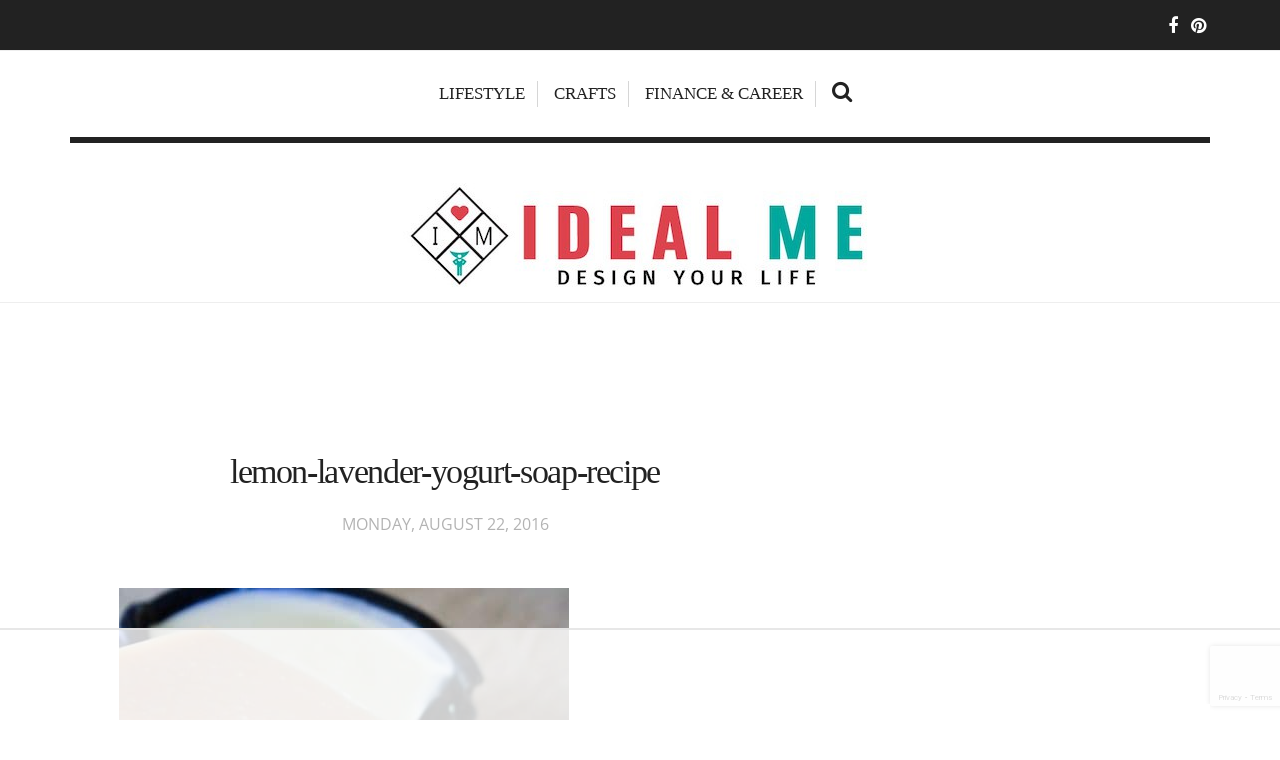

--- FILE ---
content_type: text/html; charset=UTF-8
request_url: https://idealme.com/15-nourishing-natural-soap-recipes-your-skin-will-love-this-fall/lemon-lavender-yogurt-soap-recipe/
body_size: 26821
content:


<!DOCTYPE html>
<!--[if lt IE 7 ]><html class="ie ie6" lang="en-US"> <![endif]-->
<!--[if IE 7 ]><html class="ie ie7" lang="en-US"> <![endif]-->
<!--[if IE 8 ]><html class="ie ie8" lang="en-US"> <![endif]-->
<!--[if IE 9 ]><html class="ie ie9" lang="en-US"> <![endif]-->
<!--[if (gt IE 9)|!(IE)]><!--><html lang="en-US"> <!--<![endif]-->
<head>
	<meta charset="UTF-8" />
	<meta http-equiv="X-UA-Compatible" content="IE=edge">
    <meta name="viewport" content="width=device-width, initial-scale=1">
	<link rel="profile" href="https://gmpg.org/xfn/11" />
		<link rel="pingback" href="https://idealme.com/xmlrpc.php" />
	<link rel="alternate" type="application/rss+xml" title="Ideal Me" href="https://idealme.com/feed/" />
	<link rel="alternate" type="application/atom+xml" title="Ideal Me" href="https://idealme.com/feed/atom/" />
	<script type='text/javascript'>
	(function() {
if ("-ms-user-select" in document.documentElement.style && navigator.userAgent.match(/IEMobile\/10\.0/)) {
var msViewportStyle = document.createElement("style");
msViewportStyle.appendChild(
document.createTextNode("@-ms-viewport{width:auto!important}")
);
document.getElementsByTagName("head")[0].appendChild(msViewportStyle);
}
})();
</script>

<script data-no-optimize="1" data-cfasync="false">!function(){"use strict";const t={adt_ei:{identityApiKey:"plainText",source:"url",type:"plaintext",priority:1},adt_eih:{identityApiKey:"sha256",source:"urlh",type:"hashed",priority:2},sh_kit:{identityApiKey:"sha256",source:"urlhck",type:"hashed",priority:3}},e=Object.keys(t);function i(t){return function(t){const e=t.match(/((?=([a-z0-9._!#$%+^&*()[\]<>-]+))\2@[a-z0-9._-]+\.[a-z0-9._-]+)/gi);return e?e[0]:""}(function(t){return t.replace(/\s/g,"")}(t.toLowerCase()))}!async function(){const n=new URL(window.location.href),o=n.searchParams;let a=null;const r=Object.entries(t).sort(([,t],[,e])=>t.priority-e.priority).map(([t])=>t);for(const e of r){const n=o.get(e),r=t[e];if(!n||!r)continue;const c=decodeURIComponent(n),d="plaintext"===r.type&&i(c),s="hashed"===r.type&&c;if(d||s){a={value:c,config:r};break}}if(a){const{value:t,config:e}=a;window.adthrive=window.adthrive||{},window.adthrive.cmd=window.adthrive.cmd||[],window.adthrive.cmd.push(function(){window.adthrive.identityApi({source:e.source,[e.identityApiKey]:t},({success:i,data:n})=>{i?window.adthrive.log("info","Plugin","detectEmails",`Identity API called with ${e.type} email: ${t}`,n):window.adthrive.log("warning","Plugin","detectEmails",`Failed to call Identity API with ${e.type} email: ${t}`,n)})})}!function(t,e){const i=new URL(e);t.forEach(t=>i.searchParams.delete(t)),history.replaceState(null,"",i.toString())}(e,n)}()}();
</script><meta name='robots' content='index, follow, max-image-preview:large, max-snippet:-1, max-video-preview:-1' />

<script data-no-optimize="1" data-cfasync="false">
(function(w, d) {
	w.adthrive = w.adthrive || {};
	w.adthrive.cmd = w.adthrive.cmd || [];
	w.adthrive.plugin = 'adthrive-ads-3.10.0';
	w.adthrive.host = 'ads.adthrive.com';
	w.adthrive.integration = 'plugin';

	var commitParam = (w.adthriveCLS && w.adthriveCLS.bucket !== 'prod' && w.adthriveCLS.branch) ? '&commit=' + w.adthriveCLS.branch : '';

	var s = d.createElement('script');
	s.async = true;
	s.referrerpolicy='no-referrer-when-downgrade';
	s.src = 'https://' + w.adthrive.host + '/sites/5893ac3e2999a804e6ebf185/ads.min.js?referrer=' + w.encodeURIComponent(w.location.href) + commitParam + '&cb=' + (Math.floor(Math.random() * 100) + 1) + '';
	var n = d.getElementsByTagName('script')[0];
	n.parentNode.insertBefore(s, n);
})(window, document);
</script>
<link rel="dns-prefetch" href="https://ads.adthrive.com/"><link rel="preconnect" href="https://ads.adthrive.com/"><link rel="preconnect" href="https://ads.adthrive.com/" crossorigin>
	<!-- This site is optimized with the Yoast SEO plugin v26.8 - https://yoast.com/product/yoast-seo-wordpress/ -->
	<title>lemon-lavender-yogurt-soap-recipe - Ideal Me</title>
	<link rel="canonical" href="https://idealme.com/15-nourishing-natural-soap-recipes-your-skin-will-love-this-fall/lemon-lavender-yogurt-soap-recipe/" />
	<meta property="og:locale" content="en_US" />
	<meta property="og:type" content="article" />
	<meta property="og:title" content="lemon-lavender-yogurt-soap-recipe - Ideal Me" />
	<meta property="og:url" content="https://idealme.com/15-nourishing-natural-soap-recipes-your-skin-will-love-this-fall/lemon-lavender-yogurt-soap-recipe/" />
	<meta property="og:site_name" content="Ideal Me" />
	<meta property="og:image" content="https://idealme.com/15-nourishing-natural-soap-recipes-your-skin-will-love-this-fall/lemon-lavender-yogurt-soap-recipe" />
	<meta property="og:image:width" content="600" />
	<meta property="og:image:height" content="900" />
	<meta property="og:image:type" content="image/jpeg" />
	<meta name="twitter:card" content="summary_large_image" />
	<script type="application/ld+json" class="yoast-schema-graph">{"@context":"https://schema.org","@graph":[{"@type":"WebPage","@id":"https://idealme.com/15-nourishing-natural-soap-recipes-your-skin-will-love-this-fall/lemon-lavender-yogurt-soap-recipe/","url":"https://idealme.com/15-nourishing-natural-soap-recipes-your-skin-will-love-this-fall/lemon-lavender-yogurt-soap-recipe/","name":"lemon-lavender-yogurt-soap-recipe - Ideal Me","isPartOf":{"@id":"https://idealme.com/#website"},"primaryImageOfPage":{"@id":"https://idealme.com/15-nourishing-natural-soap-recipes-your-skin-will-love-this-fall/lemon-lavender-yogurt-soap-recipe/#primaryimage"},"image":{"@id":"https://idealme.com/15-nourishing-natural-soap-recipes-your-skin-will-love-this-fall/lemon-lavender-yogurt-soap-recipe/#primaryimage"},"thumbnailUrl":"https://idealme.com/wp-content/uploads/2016/08/lemon-lavender-yogurt-soap-recipe.jpg","datePublished":"2016-08-22T14:40:58+00:00","breadcrumb":{"@id":"https://idealme.com/15-nourishing-natural-soap-recipes-your-skin-will-love-this-fall/lemon-lavender-yogurt-soap-recipe/#breadcrumb"},"inLanguage":"en-US","potentialAction":[{"@type":"ReadAction","target":["https://idealme.com/15-nourishing-natural-soap-recipes-your-skin-will-love-this-fall/lemon-lavender-yogurt-soap-recipe/"]}]},{"@type":"ImageObject","inLanguage":"en-US","@id":"https://idealme.com/15-nourishing-natural-soap-recipes-your-skin-will-love-this-fall/lemon-lavender-yogurt-soap-recipe/#primaryimage","url":"https://idealme.com/wp-content/uploads/2016/08/lemon-lavender-yogurt-soap-recipe.jpg","contentUrl":"https://idealme.com/wp-content/uploads/2016/08/lemon-lavender-yogurt-soap-recipe.jpg","width":600,"height":900},{"@type":"BreadcrumbList","@id":"https://idealme.com/15-nourishing-natural-soap-recipes-your-skin-will-love-this-fall/lemon-lavender-yogurt-soap-recipe/#breadcrumb","itemListElement":[{"@type":"ListItem","position":1,"name":"Home","item":"https://idealme.com/"},{"@type":"ListItem","position":2,"name":"15 Nourishing Natural Soap Recipes Your Skin Will Love This Fall","item":"https://idealme.com/15-nourishing-natural-soap-recipes-your-skin-will-love-this-fall/"},{"@type":"ListItem","position":3,"name":"lemon-lavender-yogurt-soap-recipe"}]},{"@type":"WebSite","@id":"https://idealme.com/#website","url":"https://idealme.com/","name":"Ideal Me","description":"Design your life","potentialAction":[{"@type":"SearchAction","target":{"@type":"EntryPoint","urlTemplate":"https://idealme.com/?s={search_term_string}"},"query-input":{"@type":"PropertyValueSpecification","valueRequired":true,"valueName":"search_term_string"}}],"inLanguage":"en-US"}]}</script>
	<!-- / Yoast SEO plugin. -->


<link rel='dns-prefetch' href='//app.clickfunnels.com' />
<link rel='dns-prefetch' href='//a.omappapi.com' />
<link rel='dns-prefetch' href='//www.googletagmanager.com' />
<link rel='dns-prefetch' href='//stats.wp.com' />

<link rel='dns-prefetch' href='//pagead2.googlesyndication.com' />
<link rel="alternate" type="application/rss+xml" title="Ideal Me &raquo; Feed" href="https://idealme.com/feed/" />
<link rel="alternate" type="application/rss+xml" title="Ideal Me &raquo; Comments Feed" href="https://idealme.com/comments/feed/" />
<link rel="alternate" type="application/rss+xml" title="Ideal Me &raquo; lemon-lavender-yogurt-soap-recipe Comments Feed" href="https://idealme.com/15-nourishing-natural-soap-recipes-your-skin-will-love-this-fall/lemon-lavender-yogurt-soap-recipe/feed/" />
<link rel="alternate" title="oEmbed (JSON)" type="application/json+oembed" href="https://idealme.com/wp-json/oembed/1.0/embed?url=https%3A%2F%2Fidealme.com%2F15-nourishing-natural-soap-recipes-your-skin-will-love-this-fall%2Flemon-lavender-yogurt-soap-recipe%2F" />
<link rel="alternate" title="oEmbed (XML)" type="text/xml+oembed" href="https://idealme.com/wp-json/oembed/1.0/embed?url=https%3A%2F%2Fidealme.com%2F15-nourishing-natural-soap-recipes-your-skin-will-love-this-fall%2Flemon-lavender-yogurt-soap-recipe%2F&#038;format=xml" />
<style id='wp-img-auto-sizes-contain-inline-css' type='text/css'>
img:is([sizes=auto i],[sizes^="auto," i]){contain-intrinsic-size:3000px 1500px}
/*# sourceURL=wp-img-auto-sizes-contain-inline-css */
</style>
<link rel='stylesheet' id='genesis-blocks-style-css-css' href='https://idealme.com/wp-content/plugins/genesis-blocks/dist/style-blocks.build.css' type='text/css' media='all' />
<style id='wp-emoji-styles-inline-css' type='text/css'>

	img.wp-smiley, img.emoji {
		display: inline !important;
		border: none !important;
		box-shadow: none !important;
		height: 1em !important;
		width: 1em !important;
		margin: 0 0.07em !important;
		vertical-align: -0.1em !important;
		background: none !important;
		padding: 0 !important;
	}
/*# sourceURL=wp-emoji-styles-inline-css */
</style>
<style id='wp-block-library-inline-css' type='text/css'>
:root{--wp-block-synced-color:#7a00df;--wp-block-synced-color--rgb:122,0,223;--wp-bound-block-color:var(--wp-block-synced-color);--wp-editor-canvas-background:#ddd;--wp-admin-theme-color:#007cba;--wp-admin-theme-color--rgb:0,124,186;--wp-admin-theme-color-darker-10:#006ba1;--wp-admin-theme-color-darker-10--rgb:0,107,160.5;--wp-admin-theme-color-darker-20:#005a87;--wp-admin-theme-color-darker-20--rgb:0,90,135;--wp-admin-border-width-focus:2px}@media (min-resolution:192dpi){:root{--wp-admin-border-width-focus:1.5px}}.wp-element-button{cursor:pointer}:root .has-very-light-gray-background-color{background-color:#eee}:root .has-very-dark-gray-background-color{background-color:#313131}:root .has-very-light-gray-color{color:#eee}:root .has-very-dark-gray-color{color:#313131}:root .has-vivid-green-cyan-to-vivid-cyan-blue-gradient-background{background:linear-gradient(135deg,#00d084,#0693e3)}:root .has-purple-crush-gradient-background{background:linear-gradient(135deg,#34e2e4,#4721fb 50%,#ab1dfe)}:root .has-hazy-dawn-gradient-background{background:linear-gradient(135deg,#faaca8,#dad0ec)}:root .has-subdued-olive-gradient-background{background:linear-gradient(135deg,#fafae1,#67a671)}:root .has-atomic-cream-gradient-background{background:linear-gradient(135deg,#fdd79a,#004a59)}:root .has-nightshade-gradient-background{background:linear-gradient(135deg,#330968,#31cdcf)}:root .has-midnight-gradient-background{background:linear-gradient(135deg,#020381,#2874fc)}:root{--wp--preset--font-size--normal:16px;--wp--preset--font-size--huge:42px}.has-regular-font-size{font-size:1em}.has-larger-font-size{font-size:2.625em}.has-normal-font-size{font-size:var(--wp--preset--font-size--normal)}.has-huge-font-size{font-size:var(--wp--preset--font-size--huge)}.has-text-align-center{text-align:center}.has-text-align-left{text-align:left}.has-text-align-right{text-align:right}.has-fit-text{white-space:nowrap!important}#end-resizable-editor-section{display:none}.aligncenter{clear:both}.items-justified-left{justify-content:flex-start}.items-justified-center{justify-content:center}.items-justified-right{justify-content:flex-end}.items-justified-space-between{justify-content:space-between}.screen-reader-text{border:0;clip-path:inset(50%);height:1px;margin:-1px;overflow:hidden;padding:0;position:absolute;width:1px;word-wrap:normal!important}.screen-reader-text:focus{background-color:#ddd;clip-path:none;color:#444;display:block;font-size:1em;height:auto;left:5px;line-height:normal;padding:15px 23px 14px;text-decoration:none;top:5px;width:auto;z-index:100000}html :where(.has-border-color){border-style:solid}html :where([style*=border-top-color]){border-top-style:solid}html :where([style*=border-right-color]){border-right-style:solid}html :where([style*=border-bottom-color]){border-bottom-style:solid}html :where([style*=border-left-color]){border-left-style:solid}html :where([style*=border-width]){border-style:solid}html :where([style*=border-top-width]){border-top-style:solid}html :where([style*=border-right-width]){border-right-style:solid}html :where([style*=border-bottom-width]){border-bottom-style:solid}html :where([style*=border-left-width]){border-left-style:solid}html :where(img[class*=wp-image-]){height:auto;max-width:100%}:where(figure){margin:0 0 1em}html :where(.is-position-sticky){--wp-admin--admin-bar--position-offset:var(--wp-admin--admin-bar--height,0px)}@media screen and (max-width:600px){html :where(.is-position-sticky){--wp-admin--admin-bar--position-offset:0px}}

/*# sourceURL=wp-block-library-inline-css */
</style><style id='wp-block-heading-inline-css' type='text/css'>
h1:where(.wp-block-heading).has-background,h2:where(.wp-block-heading).has-background,h3:where(.wp-block-heading).has-background,h4:where(.wp-block-heading).has-background,h5:where(.wp-block-heading).has-background,h6:where(.wp-block-heading).has-background{padding:1.25em 2.375em}h1.has-text-align-left[style*=writing-mode]:where([style*=vertical-lr]),h1.has-text-align-right[style*=writing-mode]:where([style*=vertical-rl]),h2.has-text-align-left[style*=writing-mode]:where([style*=vertical-lr]),h2.has-text-align-right[style*=writing-mode]:where([style*=vertical-rl]),h3.has-text-align-left[style*=writing-mode]:where([style*=vertical-lr]),h3.has-text-align-right[style*=writing-mode]:where([style*=vertical-rl]),h4.has-text-align-left[style*=writing-mode]:where([style*=vertical-lr]),h4.has-text-align-right[style*=writing-mode]:where([style*=vertical-rl]),h5.has-text-align-left[style*=writing-mode]:where([style*=vertical-lr]),h5.has-text-align-right[style*=writing-mode]:where([style*=vertical-rl]),h6.has-text-align-left[style*=writing-mode]:where([style*=vertical-lr]),h6.has-text-align-right[style*=writing-mode]:where([style*=vertical-rl]){rotate:180deg}
/*# sourceURL=https://idealme.com/wp-includes/blocks/heading/style.min.css */
</style>
<style id='wp-block-image-inline-css' type='text/css'>
.wp-block-image>a,.wp-block-image>figure>a{display:inline-block}.wp-block-image img{box-sizing:border-box;height:auto;max-width:100%;vertical-align:bottom}@media not (prefers-reduced-motion){.wp-block-image img.hide{visibility:hidden}.wp-block-image img.show{animation:show-content-image .4s}}.wp-block-image[style*=border-radius] img,.wp-block-image[style*=border-radius]>a{border-radius:inherit}.wp-block-image.has-custom-border img{box-sizing:border-box}.wp-block-image.aligncenter{text-align:center}.wp-block-image.alignfull>a,.wp-block-image.alignwide>a{width:100%}.wp-block-image.alignfull img,.wp-block-image.alignwide img{height:auto;width:100%}.wp-block-image .aligncenter,.wp-block-image .alignleft,.wp-block-image .alignright,.wp-block-image.aligncenter,.wp-block-image.alignleft,.wp-block-image.alignright{display:table}.wp-block-image .aligncenter>figcaption,.wp-block-image .alignleft>figcaption,.wp-block-image .alignright>figcaption,.wp-block-image.aligncenter>figcaption,.wp-block-image.alignleft>figcaption,.wp-block-image.alignright>figcaption{caption-side:bottom;display:table-caption}.wp-block-image .alignleft{float:left;margin:.5em 1em .5em 0}.wp-block-image .alignright{float:right;margin:.5em 0 .5em 1em}.wp-block-image .aligncenter{margin-left:auto;margin-right:auto}.wp-block-image :where(figcaption){margin-bottom:1em;margin-top:.5em}.wp-block-image.is-style-circle-mask img{border-radius:9999px}@supports ((-webkit-mask-image:none) or (mask-image:none)) or (-webkit-mask-image:none){.wp-block-image.is-style-circle-mask img{border-radius:0;-webkit-mask-image:url('data:image/svg+xml;utf8,<svg viewBox="0 0 100 100" xmlns="http://www.w3.org/2000/svg"><circle cx="50" cy="50" r="50"/></svg>');mask-image:url('data:image/svg+xml;utf8,<svg viewBox="0 0 100 100" xmlns="http://www.w3.org/2000/svg"><circle cx="50" cy="50" r="50"/></svg>');mask-mode:alpha;-webkit-mask-position:center;mask-position:center;-webkit-mask-repeat:no-repeat;mask-repeat:no-repeat;-webkit-mask-size:contain;mask-size:contain}}:root :where(.wp-block-image.is-style-rounded img,.wp-block-image .is-style-rounded img){border-radius:9999px}.wp-block-image figure{margin:0}.wp-lightbox-container{display:flex;flex-direction:column;position:relative}.wp-lightbox-container img{cursor:zoom-in}.wp-lightbox-container img:hover+button{opacity:1}.wp-lightbox-container button{align-items:center;backdrop-filter:blur(16px) saturate(180%);background-color:#5a5a5a40;border:none;border-radius:4px;cursor:zoom-in;display:flex;height:20px;justify-content:center;opacity:0;padding:0;position:absolute;right:16px;text-align:center;top:16px;width:20px;z-index:100}@media not (prefers-reduced-motion){.wp-lightbox-container button{transition:opacity .2s ease}}.wp-lightbox-container button:focus-visible{outline:3px auto #5a5a5a40;outline:3px auto -webkit-focus-ring-color;outline-offset:3px}.wp-lightbox-container button:hover{cursor:pointer;opacity:1}.wp-lightbox-container button:focus{opacity:1}.wp-lightbox-container button:focus,.wp-lightbox-container button:hover,.wp-lightbox-container button:not(:hover):not(:active):not(.has-background){background-color:#5a5a5a40;border:none}.wp-lightbox-overlay{box-sizing:border-box;cursor:zoom-out;height:100vh;left:0;overflow:hidden;position:fixed;top:0;visibility:hidden;width:100%;z-index:100000}.wp-lightbox-overlay .close-button{align-items:center;cursor:pointer;display:flex;justify-content:center;min-height:40px;min-width:40px;padding:0;position:absolute;right:calc(env(safe-area-inset-right) + 16px);top:calc(env(safe-area-inset-top) + 16px);z-index:5000000}.wp-lightbox-overlay .close-button:focus,.wp-lightbox-overlay .close-button:hover,.wp-lightbox-overlay .close-button:not(:hover):not(:active):not(.has-background){background:none;border:none}.wp-lightbox-overlay .lightbox-image-container{height:var(--wp--lightbox-container-height);left:50%;overflow:hidden;position:absolute;top:50%;transform:translate(-50%,-50%);transform-origin:top left;width:var(--wp--lightbox-container-width);z-index:9999999999}.wp-lightbox-overlay .wp-block-image{align-items:center;box-sizing:border-box;display:flex;height:100%;justify-content:center;margin:0;position:relative;transform-origin:0 0;width:100%;z-index:3000000}.wp-lightbox-overlay .wp-block-image img{height:var(--wp--lightbox-image-height);min-height:var(--wp--lightbox-image-height);min-width:var(--wp--lightbox-image-width);width:var(--wp--lightbox-image-width)}.wp-lightbox-overlay .wp-block-image figcaption{display:none}.wp-lightbox-overlay button{background:none;border:none}.wp-lightbox-overlay .scrim{background-color:#fff;height:100%;opacity:.9;position:absolute;width:100%;z-index:2000000}.wp-lightbox-overlay.active{visibility:visible}@media not (prefers-reduced-motion){.wp-lightbox-overlay.active{animation:turn-on-visibility .25s both}.wp-lightbox-overlay.active img{animation:turn-on-visibility .35s both}.wp-lightbox-overlay.show-closing-animation:not(.active){animation:turn-off-visibility .35s both}.wp-lightbox-overlay.show-closing-animation:not(.active) img{animation:turn-off-visibility .25s both}.wp-lightbox-overlay.zoom.active{animation:none;opacity:1;visibility:visible}.wp-lightbox-overlay.zoom.active .lightbox-image-container{animation:lightbox-zoom-in .4s}.wp-lightbox-overlay.zoom.active .lightbox-image-container img{animation:none}.wp-lightbox-overlay.zoom.active .scrim{animation:turn-on-visibility .4s forwards}.wp-lightbox-overlay.zoom.show-closing-animation:not(.active){animation:none}.wp-lightbox-overlay.zoom.show-closing-animation:not(.active) .lightbox-image-container{animation:lightbox-zoom-out .4s}.wp-lightbox-overlay.zoom.show-closing-animation:not(.active) .lightbox-image-container img{animation:none}.wp-lightbox-overlay.zoom.show-closing-animation:not(.active) .scrim{animation:turn-off-visibility .4s forwards}}@keyframes show-content-image{0%{visibility:hidden}99%{visibility:hidden}to{visibility:visible}}@keyframes turn-on-visibility{0%{opacity:0}to{opacity:1}}@keyframes turn-off-visibility{0%{opacity:1;visibility:visible}99%{opacity:0;visibility:visible}to{opacity:0;visibility:hidden}}@keyframes lightbox-zoom-in{0%{transform:translate(calc((-100vw + var(--wp--lightbox-scrollbar-width))/2 + var(--wp--lightbox-initial-left-position)),calc(-50vh + var(--wp--lightbox-initial-top-position))) scale(var(--wp--lightbox-scale))}to{transform:translate(-50%,-50%) scale(1)}}@keyframes lightbox-zoom-out{0%{transform:translate(-50%,-50%) scale(1);visibility:visible}99%{visibility:visible}to{transform:translate(calc((-100vw + var(--wp--lightbox-scrollbar-width))/2 + var(--wp--lightbox-initial-left-position)),calc(-50vh + var(--wp--lightbox-initial-top-position))) scale(var(--wp--lightbox-scale));visibility:hidden}}
/*# sourceURL=https://idealme.com/wp-includes/blocks/image/style.min.css */
</style>
<style id='wp-block-list-inline-css' type='text/css'>
ol,ul{box-sizing:border-box}:root :where(.wp-block-list.has-background){padding:1.25em 2.375em}
/*# sourceURL=https://idealme.com/wp-includes/blocks/list/style.min.css */
</style>
<style id='wp-block-paragraph-inline-css' type='text/css'>
.is-small-text{font-size:.875em}.is-regular-text{font-size:1em}.is-large-text{font-size:2.25em}.is-larger-text{font-size:3em}.has-drop-cap:not(:focus):first-letter{float:left;font-size:8.4em;font-style:normal;font-weight:100;line-height:.68;margin:.05em .1em 0 0;text-transform:uppercase}body.rtl .has-drop-cap:not(:focus):first-letter{float:none;margin-left:.1em}p.has-drop-cap.has-background{overflow:hidden}:root :where(p.has-background){padding:1.25em 2.375em}:where(p.has-text-color:not(.has-link-color)) a{color:inherit}p.has-text-align-left[style*="writing-mode:vertical-lr"],p.has-text-align-right[style*="writing-mode:vertical-rl"]{rotate:180deg}
/*# sourceURL=https://idealme.com/wp-includes/blocks/paragraph/style.min.css */
</style>
<style id='global-styles-inline-css' type='text/css'>
:root{--wp--preset--aspect-ratio--square: 1;--wp--preset--aspect-ratio--4-3: 4/3;--wp--preset--aspect-ratio--3-4: 3/4;--wp--preset--aspect-ratio--3-2: 3/2;--wp--preset--aspect-ratio--2-3: 2/3;--wp--preset--aspect-ratio--16-9: 16/9;--wp--preset--aspect-ratio--9-16: 9/16;--wp--preset--color--black: #000000;--wp--preset--color--cyan-bluish-gray: #abb8c3;--wp--preset--color--white: #ffffff;--wp--preset--color--pale-pink: #f78da7;--wp--preset--color--vivid-red: #cf2e2e;--wp--preset--color--luminous-vivid-orange: #ff6900;--wp--preset--color--luminous-vivid-amber: #fcb900;--wp--preset--color--light-green-cyan: #7bdcb5;--wp--preset--color--vivid-green-cyan: #00d084;--wp--preset--color--pale-cyan-blue: #8ed1fc;--wp--preset--color--vivid-cyan-blue: #0693e3;--wp--preset--color--vivid-purple: #9b51e0;--wp--preset--gradient--vivid-cyan-blue-to-vivid-purple: linear-gradient(135deg,rgb(6,147,227) 0%,rgb(155,81,224) 100%);--wp--preset--gradient--light-green-cyan-to-vivid-green-cyan: linear-gradient(135deg,rgb(122,220,180) 0%,rgb(0,208,130) 100%);--wp--preset--gradient--luminous-vivid-amber-to-luminous-vivid-orange: linear-gradient(135deg,rgb(252,185,0) 0%,rgb(255,105,0) 100%);--wp--preset--gradient--luminous-vivid-orange-to-vivid-red: linear-gradient(135deg,rgb(255,105,0) 0%,rgb(207,46,46) 100%);--wp--preset--gradient--very-light-gray-to-cyan-bluish-gray: linear-gradient(135deg,rgb(238,238,238) 0%,rgb(169,184,195) 100%);--wp--preset--gradient--cool-to-warm-spectrum: linear-gradient(135deg,rgb(74,234,220) 0%,rgb(151,120,209) 20%,rgb(207,42,186) 40%,rgb(238,44,130) 60%,rgb(251,105,98) 80%,rgb(254,248,76) 100%);--wp--preset--gradient--blush-light-purple: linear-gradient(135deg,rgb(255,206,236) 0%,rgb(152,150,240) 100%);--wp--preset--gradient--blush-bordeaux: linear-gradient(135deg,rgb(254,205,165) 0%,rgb(254,45,45) 50%,rgb(107,0,62) 100%);--wp--preset--gradient--luminous-dusk: linear-gradient(135deg,rgb(255,203,112) 0%,rgb(199,81,192) 50%,rgb(65,88,208) 100%);--wp--preset--gradient--pale-ocean: linear-gradient(135deg,rgb(255,245,203) 0%,rgb(182,227,212) 50%,rgb(51,167,181) 100%);--wp--preset--gradient--electric-grass: linear-gradient(135deg,rgb(202,248,128) 0%,rgb(113,206,126) 100%);--wp--preset--gradient--midnight: linear-gradient(135deg,rgb(2,3,129) 0%,rgb(40,116,252) 100%);--wp--preset--font-size--small: 13px;--wp--preset--font-size--medium: 20px;--wp--preset--font-size--large: 36px;--wp--preset--font-size--x-large: 42px;--wp--preset--spacing--20: 0.44rem;--wp--preset--spacing--30: 0.67rem;--wp--preset--spacing--40: 1rem;--wp--preset--spacing--50: 1.5rem;--wp--preset--spacing--60: 2.25rem;--wp--preset--spacing--70: 3.38rem;--wp--preset--spacing--80: 5.06rem;--wp--preset--shadow--natural: 6px 6px 9px rgba(0, 0, 0, 0.2);--wp--preset--shadow--deep: 12px 12px 50px rgba(0, 0, 0, 0.4);--wp--preset--shadow--sharp: 6px 6px 0px rgba(0, 0, 0, 0.2);--wp--preset--shadow--outlined: 6px 6px 0px -3px rgb(255, 255, 255), 6px 6px rgb(0, 0, 0);--wp--preset--shadow--crisp: 6px 6px 0px rgb(0, 0, 0);}:where(.is-layout-flex){gap: 0.5em;}:where(.is-layout-grid){gap: 0.5em;}body .is-layout-flex{display: flex;}.is-layout-flex{flex-wrap: wrap;align-items: center;}.is-layout-flex > :is(*, div){margin: 0;}body .is-layout-grid{display: grid;}.is-layout-grid > :is(*, div){margin: 0;}:where(.wp-block-columns.is-layout-flex){gap: 2em;}:where(.wp-block-columns.is-layout-grid){gap: 2em;}:where(.wp-block-post-template.is-layout-flex){gap: 1.25em;}:where(.wp-block-post-template.is-layout-grid){gap: 1.25em;}.has-black-color{color: var(--wp--preset--color--black) !important;}.has-cyan-bluish-gray-color{color: var(--wp--preset--color--cyan-bluish-gray) !important;}.has-white-color{color: var(--wp--preset--color--white) !important;}.has-pale-pink-color{color: var(--wp--preset--color--pale-pink) !important;}.has-vivid-red-color{color: var(--wp--preset--color--vivid-red) !important;}.has-luminous-vivid-orange-color{color: var(--wp--preset--color--luminous-vivid-orange) !important;}.has-luminous-vivid-amber-color{color: var(--wp--preset--color--luminous-vivid-amber) !important;}.has-light-green-cyan-color{color: var(--wp--preset--color--light-green-cyan) !important;}.has-vivid-green-cyan-color{color: var(--wp--preset--color--vivid-green-cyan) !important;}.has-pale-cyan-blue-color{color: var(--wp--preset--color--pale-cyan-blue) !important;}.has-vivid-cyan-blue-color{color: var(--wp--preset--color--vivid-cyan-blue) !important;}.has-vivid-purple-color{color: var(--wp--preset--color--vivid-purple) !important;}.has-black-background-color{background-color: var(--wp--preset--color--black) !important;}.has-cyan-bluish-gray-background-color{background-color: var(--wp--preset--color--cyan-bluish-gray) !important;}.has-white-background-color{background-color: var(--wp--preset--color--white) !important;}.has-pale-pink-background-color{background-color: var(--wp--preset--color--pale-pink) !important;}.has-vivid-red-background-color{background-color: var(--wp--preset--color--vivid-red) !important;}.has-luminous-vivid-orange-background-color{background-color: var(--wp--preset--color--luminous-vivid-orange) !important;}.has-luminous-vivid-amber-background-color{background-color: var(--wp--preset--color--luminous-vivid-amber) !important;}.has-light-green-cyan-background-color{background-color: var(--wp--preset--color--light-green-cyan) !important;}.has-vivid-green-cyan-background-color{background-color: var(--wp--preset--color--vivid-green-cyan) !important;}.has-pale-cyan-blue-background-color{background-color: var(--wp--preset--color--pale-cyan-blue) !important;}.has-vivid-cyan-blue-background-color{background-color: var(--wp--preset--color--vivid-cyan-blue) !important;}.has-vivid-purple-background-color{background-color: var(--wp--preset--color--vivid-purple) !important;}.has-black-border-color{border-color: var(--wp--preset--color--black) !important;}.has-cyan-bluish-gray-border-color{border-color: var(--wp--preset--color--cyan-bluish-gray) !important;}.has-white-border-color{border-color: var(--wp--preset--color--white) !important;}.has-pale-pink-border-color{border-color: var(--wp--preset--color--pale-pink) !important;}.has-vivid-red-border-color{border-color: var(--wp--preset--color--vivid-red) !important;}.has-luminous-vivid-orange-border-color{border-color: var(--wp--preset--color--luminous-vivid-orange) !important;}.has-luminous-vivid-amber-border-color{border-color: var(--wp--preset--color--luminous-vivid-amber) !important;}.has-light-green-cyan-border-color{border-color: var(--wp--preset--color--light-green-cyan) !important;}.has-vivid-green-cyan-border-color{border-color: var(--wp--preset--color--vivid-green-cyan) !important;}.has-pale-cyan-blue-border-color{border-color: var(--wp--preset--color--pale-cyan-blue) !important;}.has-vivid-cyan-blue-border-color{border-color: var(--wp--preset--color--vivid-cyan-blue) !important;}.has-vivid-purple-border-color{border-color: var(--wp--preset--color--vivid-purple) !important;}.has-vivid-cyan-blue-to-vivid-purple-gradient-background{background: var(--wp--preset--gradient--vivid-cyan-blue-to-vivid-purple) !important;}.has-light-green-cyan-to-vivid-green-cyan-gradient-background{background: var(--wp--preset--gradient--light-green-cyan-to-vivid-green-cyan) !important;}.has-luminous-vivid-amber-to-luminous-vivid-orange-gradient-background{background: var(--wp--preset--gradient--luminous-vivid-amber-to-luminous-vivid-orange) !important;}.has-luminous-vivid-orange-to-vivid-red-gradient-background{background: var(--wp--preset--gradient--luminous-vivid-orange-to-vivid-red) !important;}.has-very-light-gray-to-cyan-bluish-gray-gradient-background{background: var(--wp--preset--gradient--very-light-gray-to-cyan-bluish-gray) !important;}.has-cool-to-warm-spectrum-gradient-background{background: var(--wp--preset--gradient--cool-to-warm-spectrum) !important;}.has-blush-light-purple-gradient-background{background: var(--wp--preset--gradient--blush-light-purple) !important;}.has-blush-bordeaux-gradient-background{background: var(--wp--preset--gradient--blush-bordeaux) !important;}.has-luminous-dusk-gradient-background{background: var(--wp--preset--gradient--luminous-dusk) !important;}.has-pale-ocean-gradient-background{background: var(--wp--preset--gradient--pale-ocean) !important;}.has-electric-grass-gradient-background{background: var(--wp--preset--gradient--electric-grass) !important;}.has-midnight-gradient-background{background: var(--wp--preset--gradient--midnight) !important;}.has-small-font-size{font-size: var(--wp--preset--font-size--small) !important;}.has-medium-font-size{font-size: var(--wp--preset--font-size--medium) !important;}.has-large-font-size{font-size: var(--wp--preset--font-size--large) !important;}.has-x-large-font-size{font-size: var(--wp--preset--font-size--x-large) !important;}
/*# sourceURL=global-styles-inline-css */
</style>

<style id='classic-theme-styles-inline-css' type='text/css'>
/*! This file is auto-generated */
.wp-block-button__link{color:#fff;background-color:#32373c;border-radius:9999px;box-shadow:none;text-decoration:none;padding:calc(.667em + 2px) calc(1.333em + 2px);font-size:1.125em}.wp-block-file__button{background:#32373c;color:#fff;text-decoration:none}
/*# sourceURL=/wp-includes/css/classic-themes.min.css */
</style>
<link rel='stylesheet' id='apss-font-awesome-four-css' href='https://idealme.com/wp-content/plugins/accesspress-social-share/css/font-awesome.min.css' type='text/css' media='all' />
<link rel='stylesheet' id='apss-frontend-css-css' href='https://idealme.com/wp-content/plugins/accesspress-social-share/css/frontend.css' type='text/css' media='all' />
<link rel='stylesheet' id='apss-font-opensans-css' href='//idealme.com/wp-content/uploads/omgf/apss-font-opensans/apss-font-opensans.css?ver=1664096444' type='text/css' media='all' />
<link rel='stylesheet' id='contact-form-7-css' href='https://idealme.com/wp-content/plugins/contact-form-7/includes/css/styles.css' type='text/css' media='all' />
<link rel='stylesheet' id='frizzly-lib-font-awesome-css' href='https://idealme.com/wp-content/plugins/frizzly/css/libs/font-awesome/css/font-awesome.css' type='text/css' media='all' />
<link rel='stylesheet' id='frizzly-client-css' href='https://idealme.com/wp-content/plugins/frizzly/css/frizzly.client.css' type='text/css' media='all' />
<link rel='stylesheet' id='zilla-likes-css' href='https://idealme.com/wp-content/plugins/zilla-likes/styles/zilla-likes.css' type='text/css' media='all' />
<link rel='stylesheet' id='op_map_custom-css' href='https://idealme.com/wp-content/plugins/optimizePressPlusPack/css/elements/op_mapOP_SCRIPT_DEBUG.css' type='text/css' media='all' />
<link rel='stylesheet' id='megamenu-css' href='https://idealme.com/wp-content/uploads/maxmegamenu/style.css' type='text/css' media='all' />
<link rel='stylesheet' id='dashicons-css' href='https://idealme.com/wp-includes/css/dashicons.min.css' type='text/css' media='all' />
<link rel='stylesheet' id='hercules-bootstrap-css-css' href='https://idealme.com/wp-content/themes/sugarblog/bootstrap/bootstrap.min.css' type='text/css' media='all' />
<link rel='stylesheet' id='hercules-font-awesome-css' href='https://idealme.com/wp-content/themes/sugarblog/bootstrap/font-awesome.min.css' type='text/css' media='all' />
<link rel='stylesheet' id='hercules-social-icons-css' href='https://idealme.com/wp-content/themes/sugarblog//bootstrap/hercules-social.css' type='text/css' media='all' />
<link rel='stylesheet' id='hercules-magnificpopup-css' href='https://idealme.com/wp-content/themes/sugarblog/css/magnificpopup.css' type='text/css' media='all' />
<link rel='stylesheet' id='hercules-mainstyle-css' href='https://idealme.com/wp-content/themes/sugarblog/style.css' type='text/css' media='all' />
<link rel='stylesheet' id='hercules-responsive-css' href='https://idealme.com/wp-content/themes/sugarblog/responsive.css' type='text/css' media='all' />




<link rel='stylesheet' id='OP_SNplus-pack-css-front-all-css' href='https://idealme.com/wp-content/plugins/optimizePressPlusPack/css/elements/opplus-front-allOP_SCRIPT_DEBUG.css' type='text/css' media='all' />
<script type="text/javascript" src="https://idealme.com/wp-includes/js/jquery/jquery.min.js" id="jquery-core-js"></script>
<script type="text/javascript" src="https://idealme.com/wp-includes/js/jquery/jquery-migrate.min.js" id="jquery-migrate-js"></script>
<script type="text/javascript" id="zilla-likes-js-extra">
/* <![CDATA[ */
var zilla_likes = {"ajaxurl":"https://idealme.com/wp-admin/admin-ajax.php"};
//# sourceURL=zilla-likes-js-extra
/* ]]> */
</script>
<script type="text/javascript" src="https://idealme.com/wp-content/plugins/zilla-likes/scripts/zilla-likes.js" id="zilla-likes-js"></script>

<!-- Google tag (gtag.js) snippet added by Site Kit -->
<!-- Google Analytics snippet added by Site Kit -->
<script type="text/javascript" src="https://www.googletagmanager.com/gtag/js" id="google_gtagjs-js" async></script>
<script type="text/javascript" id="google_gtagjs-js-after">
/* <![CDATA[ */
window.dataLayer = window.dataLayer || [];function gtag(){dataLayer.push(arguments);}
gtag("set","linker",{"domains":["idealme.com"]});
gtag("js", new Date());
gtag("set", "developer_id.dZTNiMT", true);
gtag("config", "G-06BCSZ90XM");
//# sourceURL=google_gtagjs-js-after
/* ]]> */
</script>
<link rel="https://api.w.org/" href="https://idealme.com/wp-json/" /><link rel="alternate" title="JSON" type="application/json" href="https://idealme.com/wp-json/wp/v2/media/9628" /><link rel="EditURI" type="application/rsd+xml" title="RSD" href="https://idealme.com/xmlrpc.php?rsd" />

<link rel='shortlink' href='https://idealme.com/?p=9628' />
<meta property="og:title" content="lemon-lavender-yogurt-soap-recipe" /><meta property="og:type" content="blog" /><meta property="og:url" content="https://idealme.com/15-nourishing-natural-soap-recipes-your-skin-will-love-this-fall/lemon-lavender-yogurt-soap-recipe/" /><meta property="og:site_name" content="Design your life" /><meta property="og:description" content="" /><meta property="twitter:card" content="summary_large_image" /><meta property="twitter:site" content="" /><meta property="twitter:description" content="" /><meta property="twitter:title" content="lemon-lavender-yogurt-soap-recipe" /><meta name="generator" content="Site Kit by Google 1.170.0" />		<script type="text/javascript" async defer data-pin-color="" 
		 data-pin-hover="true" src="https://idealme.com/wp-content/plugins/pinterest-pin-it-button-on-image-hover-and-post/js/pinit.js"></script>
		
<!-- [slickstream] Page Generated at: 1/21/2026, 6:19:23 PM UTC -->
<!-- [slickstream] Fetching page boot data from server -->
<!-- [slickstream] Fetch endpoint: https://app.slickstream.com/d/page-boot-data?site=0D4WM8PP&url=https%3A%2F%2Fidealme.com%2F15-nourishing-natural-soap-recipes-your-skin-will-love-this-fall%2Flemon-lavender-yogurt-soap-recipe%2F -->
<!-- [slickstream] Headers: {"referer":"https:\/\/idealme.com"} -->
<!-- [slickstream] Storing page boot data in transient cache: slick_page_boot_164e0542a4cd169d94c7160d6bfee5fa -->
<!-- [slickstream] Page Boot Data: -->
<script class='slickstream-script'>
(function() {
    "slickstream";
    const win = window;
    win.$slickBoot = win.$slickBoot || {};
    win.$slickBoot.d = {"bestBy":1769023223978,"epoch":1674694245280,"siteCode":"0D4WM8PP","services":{"engagementCacheableApiDomain":"https:\/\/c13f.app.slickstream.com\/","engagementNonCacheableApiDomain":"https:\/\/c13b.app.slickstream.com\/","engagementResourcesDomain":"https:\/\/c13f.app.slickstream.com\/","storyCacheableApiDomain":"https:\/\/stories.slickstream.com\/","storyNonCacheableApiDomain":"https:\/\/stories.slickstream.com\/","storyResourcesDomain":"https:\/\/stories.slickstream.com\/","websocketUri":"wss:\/\/c13b-wss.app.slickstream.com\/socket?site=0D4WM8PP"},"bootUrl":"https:\/\/c.slickstream.com\/app\/3.0.0\/boot-loader.js","appUrl":"https:\/\/c.slickstream.com\/app\/3.0.0\/app.js","adminUrl":"","allowList":["idealme.com"],"abTests":[],"wpPluginTtl":3600,"v2":{"phone":{"searchHooks":[".fa-search"],"fabs":{"showSearch":true,"showFavorite":false,"favoriteIcon":"heart","minLinkedItemHeight":52,"buttonBottom":16,"buttonZIndex":100,"siteColor":"rgb(34, 34, 34)"},"placeholders":[],"bootTriggerTimeout":250,"bestBy":1769023223978,"epoch":1674694245280,"siteCode":"0D4WM8PP","services":{"engagementCacheableApiDomain":"https:\/\/c13f.app.slickstream.com\/","engagementNonCacheableApiDomain":"https:\/\/c13b.app.slickstream.com\/","engagementResourcesDomain":"https:\/\/c13f.app.slickstream.com\/","storyCacheableApiDomain":"https:\/\/stories.slickstream.com\/","storyNonCacheableApiDomain":"https:\/\/stories.slickstream.com\/","storyResourcesDomain":"https:\/\/stories.slickstream.com\/","websocketUri":"wss:\/\/c13b-wss.app.slickstream.com\/socket?site=0D4WM8PP"},"bootUrl":"https:\/\/c.slickstream.com\/app\/3.0.0\/boot-loader.js","appUrl":"https:\/\/c.slickstream.com\/app\/3.0.0\/app.js","adminUrl":"","allowList":["idealme.com"],"abTests":[],"wpPluginTtl":3600},"tablet":{"searchHooks":[".fa-search"],"fabs":{"showSearch":true,"showFavorite":false,"favoriteIcon":"heart","minLinkedItemHeight":52,"buttonBottom":16,"buttonZIndex":100,"siteColor":"rgb(34, 34, 34)"},"placeholders":[],"bootTriggerTimeout":250,"bestBy":1769023223978,"epoch":1674694245280,"siteCode":"0D4WM8PP","services":{"engagementCacheableApiDomain":"https:\/\/c13f.app.slickstream.com\/","engagementNonCacheableApiDomain":"https:\/\/c13b.app.slickstream.com\/","engagementResourcesDomain":"https:\/\/c13f.app.slickstream.com\/","storyCacheableApiDomain":"https:\/\/stories.slickstream.com\/","storyNonCacheableApiDomain":"https:\/\/stories.slickstream.com\/","storyResourcesDomain":"https:\/\/stories.slickstream.com\/","websocketUri":"wss:\/\/c13b-wss.app.slickstream.com\/socket?site=0D4WM8PP"},"bootUrl":"https:\/\/c.slickstream.com\/app\/3.0.0\/boot-loader.js","appUrl":"https:\/\/c.slickstream.com\/app\/3.0.0\/app.js","adminUrl":"","allowList":["idealme.com"],"abTests":[],"wpPluginTtl":3600},"desktop":{"searchHooks":[".fa-search"],"fabs":{"showSearch":true,"showFavorite":false,"favoriteIcon":"heart","minLinkedItemHeight":92,"buttonBottom":16,"buttonZIndex":100,"siteColor":"rgb(34, 34, 34)"},"placeholders":[],"bootTriggerTimeout":250,"bestBy":1769023223978,"epoch":1674694245280,"siteCode":"0D4WM8PP","services":{"engagementCacheableApiDomain":"https:\/\/c13f.app.slickstream.com\/","engagementNonCacheableApiDomain":"https:\/\/c13b.app.slickstream.com\/","engagementResourcesDomain":"https:\/\/c13f.app.slickstream.com\/","storyCacheableApiDomain":"https:\/\/stories.slickstream.com\/","storyNonCacheableApiDomain":"https:\/\/stories.slickstream.com\/","storyResourcesDomain":"https:\/\/stories.slickstream.com\/","websocketUri":"wss:\/\/c13b-wss.app.slickstream.com\/socket?site=0D4WM8PP"},"bootUrl":"https:\/\/c.slickstream.com\/app\/3.0.0\/boot-loader.js","appUrl":"https:\/\/c.slickstream.com\/app\/3.0.0\/app.js","adminUrl":"","allowList":["idealme.com"],"abTests":[],"wpPluginTtl":3600},"unknown":{"searchHooks":[".fa-search"],"fabs":{"showSearch":true,"showFavorite":false,"favoriteIcon":"heart","minLinkedItemHeight":92,"buttonBottom":16,"buttonZIndex":100,"siteColor":"rgb(34, 34, 34)"},"placeholders":[],"bootTriggerTimeout":250,"bestBy":1769023223978,"epoch":1674694245280,"siteCode":"0D4WM8PP","services":{"engagementCacheableApiDomain":"https:\/\/c13f.app.slickstream.com\/","engagementNonCacheableApiDomain":"https:\/\/c13b.app.slickstream.com\/","engagementResourcesDomain":"https:\/\/c13f.app.slickstream.com\/","storyCacheableApiDomain":"https:\/\/stories.slickstream.com\/","storyNonCacheableApiDomain":"https:\/\/stories.slickstream.com\/","storyResourcesDomain":"https:\/\/stories.slickstream.com\/","websocketUri":"wss:\/\/c13b-wss.app.slickstream.com\/socket?site=0D4WM8PP"},"bootUrl":"https:\/\/c.slickstream.com\/app\/3.0.0\/boot-loader.js","appUrl":"https:\/\/c.slickstream.com\/app\/3.0.0\/app.js","adminUrl":"","allowList":["idealme.com"],"abTests":[],"wpPluginTtl":3600}}};
    win.$slickBoot.s = 'plugin';
    win.$slickBoot._bd = performance.now();
})();
</script>
<!-- [slickstream] END Page Boot Data -->

<meta property="slick:wpversion" content="1.4.4" />
<!-- [slickstream] Bootloader: -->
<script class='slickstream-script' >
'use strict';
(async(e,t)=>{if(location.search.indexOf("no-slick")>=0){return}let s;const a=()=>performance.now();let c=window.$slickBoot=window.$slickBoot||{};c.rt=e;c._es=a();c.ev="2.0.1";c.l=async(e,t)=>{try{let c=0;if(!s&&"caches"in self){s=await caches.open("slickstream-code")}if(s){let o=await s.match(e);if(!o){c=a();await s.add(e);o=await s.match(e);if(o&&!o.ok){o=undefined;s.delete(e)}}if(o){const e=o.headers.get("x-slickstream-consent");return{t:c,d:t?await o.blob():await o.json(),c:e||"na"}}}}catch(e){console.log(e)}return{}};const o=e=>new Request(e,{cache:"no-store"});if(!c.d||c.d.bestBy<Date.now()){const s=o(`${e}/d/page-boot-data?site=${t}&url=${encodeURIComponent(location.href.split("#")[0])}`);let{t:i,d:n,c:l}=await c.l(s);if(n){if(n.bestBy<Date.now()){n=undefined}else if(i){c._bd=i;c.c=l}}if(!n){c._bd=a();const e=await fetch(s);const t=e.headers.get("x-slickstream-consent");c.c=t||"na";n=await e.json()}if(n){c.d=n;c.s="embed"}}if(c.d){let e=c.d.bootUrl;const{t:t,d:s}=await c.l(o(e),true);if(s){c.bo=e=URL.createObjectURL(s);if(t){c._bf=t}}else{c._bf=a()}const i=document.createElement("script");i.className="slickstream-script";i.src=e;document.head.appendChild(i)}else{console.log("[slickstream] Boot failed")}})
("https://app.slickstream.com","0D4WM8PP");
</script>
<!-- [slickstream] END Bootloader -->
<!-- [slickstream] Page Metadata: -->
<meta property="slick:wppostid" content="9628" />
<script type="application/x-slickstream+json">{"@context":"https://slickstream.com","@graph":[{"@type":"Plugin","version":"1.4.4"},{"@type":"Site","name":"Ideal Me","url":"https://idealme.com","description":"Design your life","atomUrl":"https://idealme.com/feed/atom/","rtl":false},{"@type":"WebPage","@id":9628,"isFront":false,"isHome":false,"isCategory":false,"isTag":false,"isSingular":true,"date":"2016-08-22T14:40:58-04:00","modified":"2016-08-22T14:40:58-04:00","title":"lemon-lavender-yogurt-soap-recipe","pageType":"other","postType":"attachment","author":"Jamey"}]}</script>
<!-- [slickstream] END Page Metadata -->
<script class='slickstream-script'>
(function() {
    const slickstreamRocketPluginScripts = document.querySelectorAll('script.slickstream-script[type=rocketlazyloadscript]');
    const slickstreamRocketExternalScripts = document.querySelectorAll('script[type=rocketlazyloadscript][src*="app.slickstream.com"]');
    if (slickstreamRocketPluginScripts.length > 0 || slickstreamRocketExternalScripts.length > 0) {
        console.warn('[slickstream] WARNING: WP-Rocket is deferring one or more Slickstream scripts. This may cause undesirable behavior, such as increased CLS scores.');
    }
})();
</script>	<style>img#wpstats{display:none}</style>
		<style type="text/css">.post-header h2 a {
    color: #222222;
}.post-header h2 a:hover {
    color: #dddddd;
}.logo {
    margin: 0px auto;
}.nav__primary {background:#ffffff}@media all and (min-width: 800px) {.flexnav > li > a {border-right-color:#d6d6d6}}.nav__primary {border-top-color:#222222}.nav__primary {border-bottom-color:#222222}.nav__primary {border-top-width:1px}.nav__primary {border-bottom-width:6px}.logo_tagline {color:#444444}.header-overlay {background:#ffffff}.header-overlay {-moz-opacity: 0.85; -khtml-opacity: 0.85; opacity: 0.85;}body { background-color:#ffffff;}.headerstyler { background-color:#ffffff;}.top-border {
    background: #222;
}
.top-container .social__list a, .top-container-normal .social__list a {
    font-size: 18px;
}
.top-container a {
    color: #fff;
}
@media only screen and (min-width: 1367px)
.carousel-wrap h2 {
    font-size: 32px;
    line-height: 34px;
}
h2 {
    font-weight: 400;
    font-style: normal;
    font-size: 38px;
    line-height: 44px;
    font-family: Oswald;
    color: #222222;
}

.category-filter {
display:none;
}.post_category:before, .post_category:after, .hs_aboutme_text span, .nav-tabs > li.active > a, .nav-tabs > li.active > a:hover, .nav-tabs > li.active > a:focus, .title-section span, .heading-entrance span {border-top-color:#222222}.error404-holder_num {color:#222222}.text-highlight, div.jp-play-bar, div.jp-volume-bar-value, .progress .bar {background:#222222}.flexnav ul li:hover > a, .flexnav li li > a:hover, .flexnav li li.sfHover > a, .flexnav li li.current-menu-item > a {background:#222222}.flexnav li ul li a { color:#222222}.flexnav li li > a:hover, .flexnav li li.current-menu-item > a, .flexnav ul li:hover > a, .flexnav li li > a:hover, .flexnav li li.sfHover > a, .flexnav li li.current-menu-item > a { color:#ffffff}.flexnav .sub-menu  > li { background:#ffffff}.sub-menu li:first-child a:after { border-bottom: 11px solid #ffffff}.flexnav > li > a:hover { color:#c2c2c2}.flexnav > li.current-menu-item > a, .flexnav > li.current-menu-ancestor > a { color:#c2c2c2}.flexnav .sub-menu {background:#ffffff}.flexnav .sub-menu, .flexnav .sub-menu ul {border-color:#222222}.flexnav .sub-menu:before,.flexnav .sub-menu:after {border-bottom-color:#222222}.flexnav .sub-menu ul:before,.flexnav .sub-menu ul:after {border-left-color:#222222}.flexnav li ul li a {border-color:#eeeeee}.related-posts h6 a {color:#222222}.related-posts h6 a:hover {color:#999999}.grid-block h2 a {color:#222222}.grid-block h2 a:hover {color:#dddddd}.my_posts_type_widget h4 a {color:#222222}.my_posts_type_widget h4 a:hover {color:#dddddd}.logo_h a:hover, .logo_h a:focus {color:#222222}.ribbon-green {color:#ffffff}.ribbon-green {background:#f66666}.logo_tagline {color:#444444}a.custom {color:#222222}a.custom:hover {color:#222222}a.custom span.bar {background:#222222}a.custom span.bar.hover {background:#dddddd}a { color: #00a69b}a:hover, a:focus { color: #dddddd}a.btn, a.comment-reply-link, input[type="submit"], .tagcloud a, .category-filter ul li.current-cat a { color: #222222}a.comment-reply-link:hover, input[type="submit"]:hover, .btn-default.active, .btn-default.focus, .btn-default:active, .btn-default:focus, .btn-default:hover, .open > .dropdown-toggle.btn-default, .tagcloud a:hover, .category-filter ul li.current-cat a:hover { color: #ffffff}a.btn, a.comment-reply-link, input[type="submit"], .tagcloud a, .category-filter ul li.current-cat a { border-color: #222222}a.comment-reply-link:hover, input[type="submit"]:hover, .btn-default.active, .btn-default.focus, .btn-default:active, .btn-default:focus, .btn-default:hover, .open > .dropdown-toggle.btn-default, .tagcloud a:hover, .category-filter ul li.current-cat a:hover { border-color: #222222}a.btn, a.comment-reply-link, input[type="submit"], .tagcloud a, .category-filter ul li.current-cat a { background: #ffffff}a.comment-reply-link:hover, input[type="submit"]:hover, .btn-default.active, .btn-default.focus, .btn-default:active, .btn-default:focus, .btn-default:hover, .open > .dropdown-toggle.btn-default, .tagcloud a:hover, .category-filter ul li.current-cat a:hover { background: #222222}.footer-logo { background: #111111}.nav.footer-nav ul li a:hover { color: #ffffff}.footer-text { color: #666666}.footer .logo a { color: #666666}.footer .logo_tagline { color: #666666}.footer a { color: #58b09c}.footer a:hover { color: #ffffff}</style>
<!-- Google AdSense meta tags added by Site Kit -->
<meta name="google-adsense-platform-account" content="ca-host-pub-2644536267352236">
<meta name="google-adsense-platform-domain" content="sitekit.withgoogle.com">
<!-- End Google AdSense meta tags added by Site Kit -->

<style type='text/css'>
h1 { font-weight: 400; font-style: normal; font-size: 46px; line-height: 49px; font-family: Playfair Display;  color:#222222; }
h2 { font-weight: 400; font-style: normal; font-size: 34px; line-height: 36px; font-family: Playfair Display;  color:#222222; }
h3 { font-weight: 400; font-style: normal; font-size: 28px; line-height: 34px; font-family: Playfair Display;  color:#222222; }
h4 { font-weight: 400; font-style: normal; font-size: 25px; line-height: 34px; font-family: Playfair Display;  color:#222222; }
h5 { font-weight: 400; font-style: normal; font-size: 22px; line-height: 30px; font-family: Playfair Display;  color:#222222; }
h6 { font-weight: 200; font-style: italic; font-size: 12px; line-height: 10px; font-family: Playfair Display;  color:#636262; }
.main-holder, .mfp-wrap { font-weight: 400; font-style: normal; font-size: 20px; line-height: 28px; font-family: Open Sans;  color:#000000; }
.logo_h__txt, .logo_link { font-weight: 400; font-style: normal; font-size: 158px; line-height: 158px; font-family: Alex Brush;  color:#222222; }
.flexnav > li > a { font-weight: 200; font-style: bold; font-size: 17px; line-height: 26px; font-family: Oswald;  color:#222222; }
.nav.footer-nav a { font-weight: 400; font-style: normal; font-size: 13px; line-height: 22px; font-family: Open Sans;  color:#777777; }
.title-section h1, .heading-entrance h1 { font-weight: 400; font-style: normal; font-size: 60px; line-height: 68px; font-family: Playfair Display;  color:#222222; }
.title-section h2, .heading-entrance h2 { font-weight: 300; font-style: normal; font-size: 26px; line-height: 38px; font-family: Open Sans;  color:#222222; }
</style>
<style type="text/css">.removed_link, a.removed_link {
	text-decoration: line-through;
}</style>
<!-- Google AdSense snippet added by Site Kit -->
<script type="text/javascript" async="async" src="https://pagead2.googlesyndication.com/pagead/js/adsbygoogle.js?client=ca-pub-7020788134149908&amp;host=ca-host-pub-2644536267352236" crossorigin="anonymous"></script>

<!-- End Google AdSense snippet added by Site Kit -->
<link rel="icon" href="https://idealme.com/wp-content/uploads/2015/06/cropped-logo-350-150x150.png" sizes="32x32" />
<link rel="icon" href="https://idealme.com/wp-content/uploads/2015/06/cropped-logo-350-320x320.png" sizes="192x192" />
<link rel="apple-touch-icon" href="https://idealme.com/wp-content/uploads/2015/06/cropped-logo-350-320x320.png" />
<meta name="msapplication-TileImage" content="https://idealme.com/wp-content/uploads/2015/06/cropped-logo-350-320x320.png" />
<style type="text/css">/** Mega Menu CSS: fs **/</style>
	
<link rel='stylesheet' id='ez-toc-css' href='https://idealme.com/wp-content/plugins/easy-table-of-contents/assets/css/screen.min.css' type='text/css' media='all' />
<style id='ez-toc-inline-css' type='text/css'>
div#ez-toc-container .ez-toc-title {font-size: 120%;}div#ez-toc-container .ez-toc-title {font-weight: 500;}div#ez-toc-container ul li , div#ez-toc-container ul li a {font-size: 95%;}div#ez-toc-container ul li , div#ez-toc-container ul li a {font-weight: 500;}div#ez-toc-container nav ul ul li {font-size: 90%;}.ez-toc-box-title {font-weight: bold; margin-bottom: 10px; text-align: center; text-transform: uppercase; letter-spacing: 1px; color: #666; padding-bottom: 5px;position:absolute;top:-4%;left:5%;background-color: inherit;transition: top 0.3s ease;}.ez-toc-box-title.toc-closed {top:-25%;}
.ez-toc-container-direction {direction: ltr;}.ez-toc-counter ul{counter-reset: item ;}.ez-toc-counter nav ul li a::before {content: counters(item, '.', decimal) '. ';display: inline-block;counter-increment: item;flex-grow: 0;flex-shrink: 0;margin-right: .2em; float: left; }.ez-toc-widget-direction {direction: ltr;}.ez-toc-widget-container ul{counter-reset: item ;}.ez-toc-widget-container nav ul li a::before {content: counters(item, '.', decimal) '. ';display: inline-block;counter-increment: item;flex-grow: 0;flex-shrink: 0;margin-right: .2em; float: left; }
/*# sourceURL=ez-toc-inline-css */
</style>
</head>
<body data-rsssl=1 class="attachment wp-singular attachment-template-default single single-attachment postid-9628 attachmentid-9628 attachment-jpeg wp-theme-sugarblog mega-menu-max-mega-menu-1">


<div class="top-panel22 hidden-phone"><div id="small-dialog" class="zoom-anim-dialog mfp-hide"><!-- BEGIN SEARCH FORM -->  
	<div class="sb-search">
						<form class="navbar-form" method="get" action="https://idealme.com/" accept-charset="utf-8">
							<input class="sb-search-input" placeholder="Type and Press Enter to Search" type="text" value="" name="s">
						</form>
					</div>
<!-- END SEARCH FORM --></div></div>
			
		<div class="main-holder">
		<div class="top-container top-border">
<div class="container">
        
<div class="row">
 
    <div class="col-md-6 col-sm-6 col-xs-4 top-left">
	<div class="menu-button"><i class="fa fa-bars"></i></div>
<div class="top-search-icon"><div class="top-panel-button"><a class="popup-with-zoom-anim md-trigger" href="#small-dialog"><i class="fa fa-search"></i></a></div></div>        <div id="block-10" class="top-widget-left widget_block"><p></p>
</div>    </div>
    <div class="col-md-6 col-sm-6 col-xs-8 top-right">
        <div id="social_networks-2" class="top-widget-right social_networks_widget">			<!-- BEGIN SOCIAL NETWORKS -->
						
			<div class="social social__list unstyled">
				
				    						
																<a target="_blank" class="fa fa-facebook icon-2x social_link social_link__facebook" href="https://www.facebook.com/idealmepage/">
							</a>
																				
								    						    						    						    						    						
																<a target="_blank" class="fa fa-pinterest icon-2x social_link social_link__pinterest" href="https://www.pinterest.com/idealmepins/">
							</a>
																				
								    						    						    						    						    						    						    						    						    						    						    						    							      
   		</div>
   		<!-- END SOCIAL NETWORKS -->
      
		</div>    </div>
</div>

</div>

</div>
			<!-- BEGIN MAIN NAVIGATION  -->
		<nav class="nav__mobile ">
			<ul data-breakpoint="992" id="menu-categories" class="flexnav"><li class="menu-item menu-item-type-taxonomy menu-item-object-category menu-item-has-children menu-item-7414"><a href="https://idealme.com/lifestyle/">Lifestyle</a>
<ul class="sub-menu">
	<li class="menu-item menu-item-type-taxonomy menu-item-object-category menu-item-has-children menu-item-9332"><a href="https://idealme.com/health-fitness/">Health &amp; Fitness</a>
	<ul class="sub-menu">
		<li class="menu-item menu-item-type-taxonomy menu-item-object-category menu-item-10560"><a href="https://idealme.com/health-fitness/running-category/">Running</a></li>
		<li class="menu-item menu-item-type-taxonomy menu-item-object-category menu-item-9330"><a href="https://idealme.com/health-fitness/weight-loss/">Weight Loss</a></li>
		<li class="menu-item menu-item-type-taxonomy menu-item-object-category menu-item-9779"><a href="https://idealme.com/health-fitness/workout/">Workout</a></li>
		<li class="menu-item menu-item-type-taxonomy menu-item-object-category menu-item-9780"><a href="https://idealme.com/health-fitness/yoga/">Yoga</a></li>
	</ul>
</li>
	<li class="menu-item menu-item-type-taxonomy menu-item-object-category menu-item-9292"><a href="https://idealme.com/lifestyle/travel/">Travel</a></li>
	<li class="menu-item menu-item-type-taxonomy menu-item-object-category menu-item-has-children menu-item-9310"><a href="https://idealme.com/home-garden/">Home &amp; Garden</a>
	<ul class="sub-menu">
		<li class="menu-item menu-item-type-taxonomy menu-item-object-category menu-item-9776"><a href="https://idealme.com/home-garden/diy-home-decor/">DIY Home Decor</a></li>
		<li class="menu-item menu-item-type-taxonomy menu-item-object-category menu-item-9321"><a href="https://idealme.com/home-garden/organization-storage/">Organization &amp; Storage</a></li>
		<li class="menu-item menu-item-type-taxonomy menu-item-object-category menu-item-9319"><a href="https://idealme.com/home-garden/gardening/">Gardening</a></li>
		<li class="menu-item menu-item-type-taxonomy menu-item-object-category menu-item-9775"><a href="https://idealme.com/home-garden/diy-furniture/">DIY Furniture</a></li>
	</ul>
</li>
	<li class="menu-item menu-item-type-taxonomy menu-item-object-category menu-item-has-children menu-item-9336"><a href="https://idealme.com/outdoor-adventure/">Outdoor &amp; Adventure</a>
	<ul class="sub-menu">
		<li class="menu-item menu-item-type-taxonomy menu-item-object-category menu-item-9587"><a href="https://idealme.com/outdoor-adventure/camping/">Camping</a></li>
		<li class="menu-item menu-item-type-taxonomy menu-item-object-category menu-item-9341"><a href="https://idealme.com/outdoor-adventure/homesteading-outdoor-adventure/">Homesteading</a></li>
		<li class="menu-item menu-item-type-taxonomy menu-item-object-category menu-item-9781"><a href="https://idealme.com/outdoor-adventure/outdoor-recreation/">Outdoor Recreation</a></li>
	</ul>
</li>
</ul>
</li>
<li class="menu-item menu-item-type-taxonomy menu-item-object-category menu-item-has-children menu-item-9302"><a href="https://idealme.com/arts-crafts/">Crafts</a>
<ul class="sub-menu">
	<li class="menu-item menu-item-type-taxonomy menu-item-object-category menu-item-9771"><a href="https://idealme.com/arts-crafts/art/">Art</a></li>
	<li class="menu-item menu-item-type-taxonomy menu-item-object-category menu-item-9303"><a href="https://idealme.com/arts-crafts/diy-gifts/">DIY Gifts</a></li>
	<li class="menu-item menu-item-type-taxonomy menu-item-object-category menu-item-10561"><a href="https://idealme.com/arts-crafts/crochet-arts/">Crochet</a></li>
	<li class="menu-item menu-item-type-taxonomy menu-item-object-category menu-item-9772"><a href="https://idealme.com/arts-crafts/diy-bath-body/">DIY Bath &amp; Body</a></li>
	<li class="menu-item menu-item-type-taxonomy menu-item-object-category menu-item-9304"><a href="https://idealme.com/arts-crafts/jewelry/">Jewelry</a></li>
	<li class="menu-item menu-item-type-taxonomy menu-item-object-category menu-item-9305"><a href="https://idealme.com/arts-crafts/knitting/">Knitting</a></li>
	<li class="menu-item menu-item-type-taxonomy menu-item-object-category menu-item-9773"><a href="https://idealme.com/arts-crafts/needlecraft/">Needlecraft</a></li>
	<li class="menu-item menu-item-type-taxonomy menu-item-object-category menu-item-9774"><a href="https://idealme.com/arts-crafts/papercraft-printables/">Papercraft &amp; Printables</a></li>
</ul>
</li>
<li class="menu-item menu-item-type-taxonomy menu-item-object-category menu-item-has-children menu-item-9279"><a href="https://idealme.com/finance-career/">Finance &amp; Career</a>
<ul class="sub-menu">
	<li class="menu-item menu-item-type-taxonomy menu-item-object-category menu-item-9282"><a href="https://idealme.com/finance-career/earn/">Earn</a></li>
	<li class="menu-item menu-item-type-taxonomy menu-item-object-category menu-item-9285"><a href="https://idealme.com/finance-career/lifestyle-business/">Lifestyle Business</a></li>
	<li class="menu-item menu-item-type-taxonomy menu-item-object-category menu-item-9287"><a href="https://idealme.com/finance-career/save/">Save</a></li>
	<li class="menu-item menu-item-type-taxonomy menu-item-object-category menu-item-9284"><a href="https://idealme.com/finance-career/invest/">Invest</a></li>
	<li class="menu-item menu-item-type-taxonomy menu-item-object-category menu-item-9283"><a href="https://idealme.com/finance-career/eliminate-debt-finance-career/">Eliminate Debt</a></li>
	<li class="menu-item menu-item-type-taxonomy menu-item-object-category menu-item-9286"><a href="https://idealme.com/finance-career/retirement/">Retirement</a></li>
	<li class="menu-item menu-item-type-taxonomy menu-item-object-category menu-item-9281"><a href="https://idealme.com/finance-career/buy-a-home/">Buy A Home</a></li>
	<li class="menu-item menu-item-type-taxonomy menu-item-object-category menu-item-9280"><a href="https://idealme.com/finance-career/blogging/">Blogging</a></li>
</ul>
</li>
</ul>		 </nav>

		<!-- END MAIN NAVIGATION -->
<header id="headerfix" data-stellar-background-ratio="0.5" data-stellar-horizontal-offset="0" data-stellar-vertical-offset="0" class="headerstyler headerphoto header topcenter-menu" style="">
<div class="header-overlay"></div>












<div class="sticky-wrapper"><div class="sticky-nav"><div class="container">
<div class="row">
	<div class="col-md-12 topcenter">
    			<!-- BEGIN MAIN NAVIGATION  -->
		<nav class="nav nav__primary clearfix">
			<ul data-breakpoint="992" id="menu-categories-1" class="flexnav"><li class="menu-item menu-item-type-taxonomy menu-item-object-category menu-item-has-children menu-item-7414"><a href="https://idealme.com/lifestyle/">Lifestyle</a>
<ul class="sub-menu">
	<li class="menu-item menu-item-type-taxonomy menu-item-object-category menu-item-has-children menu-item-9332"><a href="https://idealme.com/health-fitness/">Health &amp; Fitness</a>
	<ul class="sub-menu">
		<li class="menu-item menu-item-type-taxonomy menu-item-object-category menu-item-10560"><a href="https://idealme.com/health-fitness/running-category/">Running</a></li>
		<li class="menu-item menu-item-type-taxonomy menu-item-object-category menu-item-9330"><a href="https://idealme.com/health-fitness/weight-loss/">Weight Loss</a></li>
		<li class="menu-item menu-item-type-taxonomy menu-item-object-category menu-item-9779"><a href="https://idealme.com/health-fitness/workout/">Workout</a></li>
		<li class="menu-item menu-item-type-taxonomy menu-item-object-category menu-item-9780"><a href="https://idealme.com/health-fitness/yoga/">Yoga</a></li>
	</ul>
</li>
	<li class="menu-item menu-item-type-taxonomy menu-item-object-category menu-item-9292"><a href="https://idealme.com/lifestyle/travel/">Travel</a></li>
	<li class="menu-item menu-item-type-taxonomy menu-item-object-category menu-item-has-children menu-item-9310"><a href="https://idealme.com/home-garden/">Home &amp; Garden</a>
	<ul class="sub-menu">
		<li class="menu-item menu-item-type-taxonomy menu-item-object-category menu-item-9776"><a href="https://idealme.com/home-garden/diy-home-decor/">DIY Home Decor</a></li>
		<li class="menu-item menu-item-type-taxonomy menu-item-object-category menu-item-9321"><a href="https://idealme.com/home-garden/organization-storage/">Organization &amp; Storage</a></li>
		<li class="menu-item menu-item-type-taxonomy menu-item-object-category menu-item-9319"><a href="https://idealme.com/home-garden/gardening/">Gardening</a></li>
		<li class="menu-item menu-item-type-taxonomy menu-item-object-category menu-item-9775"><a href="https://idealme.com/home-garden/diy-furniture/">DIY Furniture</a></li>
	</ul>
</li>
	<li class="menu-item menu-item-type-taxonomy menu-item-object-category menu-item-has-children menu-item-9336"><a href="https://idealme.com/outdoor-adventure/">Outdoor &amp; Adventure</a>
	<ul class="sub-menu">
		<li class="menu-item menu-item-type-taxonomy menu-item-object-category menu-item-9587"><a href="https://idealme.com/outdoor-adventure/camping/">Camping</a></li>
		<li class="menu-item menu-item-type-taxonomy menu-item-object-category menu-item-9341"><a href="https://idealme.com/outdoor-adventure/homesteading-outdoor-adventure/">Homesteading</a></li>
		<li class="menu-item menu-item-type-taxonomy menu-item-object-category menu-item-9781"><a href="https://idealme.com/outdoor-adventure/outdoor-recreation/">Outdoor Recreation</a></li>
	</ul>
</li>
</ul>
</li>
<li class="menu-item menu-item-type-taxonomy menu-item-object-category menu-item-has-children menu-item-9302"><a href="https://idealme.com/arts-crafts/">Crafts</a>
<ul class="sub-menu">
	<li class="menu-item menu-item-type-taxonomy menu-item-object-category menu-item-9771"><a href="https://idealme.com/arts-crafts/art/">Art</a></li>
	<li class="menu-item menu-item-type-taxonomy menu-item-object-category menu-item-9303"><a href="https://idealme.com/arts-crafts/diy-gifts/">DIY Gifts</a></li>
	<li class="menu-item menu-item-type-taxonomy menu-item-object-category menu-item-10561"><a href="https://idealme.com/arts-crafts/crochet-arts/">Crochet</a></li>
	<li class="menu-item menu-item-type-taxonomy menu-item-object-category menu-item-9772"><a href="https://idealme.com/arts-crafts/diy-bath-body/">DIY Bath &amp; Body</a></li>
	<li class="menu-item menu-item-type-taxonomy menu-item-object-category menu-item-9304"><a href="https://idealme.com/arts-crafts/jewelry/">Jewelry</a></li>
	<li class="menu-item menu-item-type-taxonomy menu-item-object-category menu-item-9305"><a href="https://idealme.com/arts-crafts/knitting/">Knitting</a></li>
	<li class="menu-item menu-item-type-taxonomy menu-item-object-category menu-item-9773"><a href="https://idealme.com/arts-crafts/needlecraft/">Needlecraft</a></li>
	<li class="menu-item menu-item-type-taxonomy menu-item-object-category menu-item-9774"><a href="https://idealme.com/arts-crafts/papercraft-printables/">Papercraft &amp; Printables</a></li>
</ul>
</li>
<li class="menu-item menu-item-type-taxonomy menu-item-object-category menu-item-has-children menu-item-9279"><a href="https://idealme.com/finance-career/">Finance &amp; Career</a>
<ul class="sub-menu">
	<li class="menu-item menu-item-type-taxonomy menu-item-object-category menu-item-9282"><a href="https://idealme.com/finance-career/earn/">Earn</a></li>
	<li class="menu-item menu-item-type-taxonomy menu-item-object-category menu-item-9285"><a href="https://idealme.com/finance-career/lifestyle-business/">Lifestyle Business</a></li>
	<li class="menu-item menu-item-type-taxonomy menu-item-object-category menu-item-9287"><a href="https://idealme.com/finance-career/save/">Save</a></li>
	<li class="menu-item menu-item-type-taxonomy menu-item-object-category menu-item-9284"><a href="https://idealme.com/finance-career/invest/">Invest</a></li>
	<li class="menu-item menu-item-type-taxonomy menu-item-object-category menu-item-9283"><a href="https://idealme.com/finance-career/eliminate-debt-finance-career/">Eliminate Debt</a></li>
	<li class="menu-item menu-item-type-taxonomy menu-item-object-category menu-item-9286"><a href="https://idealme.com/finance-career/retirement/">Retirement</a></li>
	<li class="menu-item menu-item-type-taxonomy menu-item-object-category menu-item-9281"><a href="https://idealme.com/finance-career/buy-a-home/">Buy A Home</a></li>
	<li class="menu-item menu-item-type-taxonomy menu-item-object-category menu-item-9280"><a href="https://idealme.com/finance-career/blogging/">Blogging</a></li>
</ul>
</li>
<li class="top-panel-button hidden-xs"><a class="popup-with-zoom-anim md-trigger" href="#small-dialog"><i class="fa fa-search"></i></a></li></ul>		 </nav>
		<!-- END MAIN NAVIGATION -->
    </div>
</div></div></div></div>
<div class="container">
<div class="row">
    <div class="col-md-12">
        <!-- BEGIN LOGO -->                     
<div class="logo">                            
												<div class="logo_h logo_h__txt"><a href="https://idealme.com/" class="logo_h logo_h__img"><img src="https://idealme.com/wp-content/uploads/2016/11/IM-pro-logo-1.jpg" alt="Ideal Me" title="Design your life"></a></div>
												
</div>
<!-- END LOGO -->    </div>
</div>
</div>












	
</header><div class="content-holder clearfix">
    <div class="container">
				
				<div class="row">
				<div class="col-md-12">
				<div id="block-14" class="widget_slideshow widget_block"><!-- Ad space powered by WP AdCenter v2.5.6 - https://wpadcenter.com/ --><div class="wpadcenter_rotating_adgroup"><input type="hidden" id="wpadcenter_rotating_time" value="40"></div></div>				</div>
				</div>
				
				                 <div class="row main-blog">
                                   <div class="col-md-8" id="content">
                        <article id="post-9628" class="post__holder post-9628 attachment type-attachment status-inherit hentry">
	<div class="row">
	<div class="col-md-12">

		<header class="post-header"><div class="meta-space-top">

					</div>
	
					<h2 class="post-title">lemon-lavender-yogurt-soap-recipe</h2>
					<div class="meta-space-top">
				 	<span class="post-date date updated">Monday, August 22, 2016</span>
</div>
		</header>	


						
	<!-- Post Content -->
	<div class="post_content">
			

	
			
	<!-- Post Content -->
	<div class="isopad">
		<p class="attachment"><a href='https://idealme.com/wp-content/uploads/2016/08/lemon-lavender-yogurt-soap-recipe.jpg'><img fetchpriority="high" decoding="async" width="450" height="675" src="https://idealme.com/wp-content/uploads/2016/08/lemon-lavender-yogurt-soap-recipe-450x675.jpg" class="attachment-medium size-medium" alt="" srcset="https://idealme.com/wp-content/uploads/2016/08/lemon-lavender-yogurt-soap-recipe-450x675.jpg 450w, https://idealme.com/wp-content/uploads/2016/08/lemon-lavender-yogurt-soap-recipe-490x735.jpg 490w, https://idealme.com/wp-content/uploads/2016/08/lemon-lavender-yogurt-soap-recipe-228x342.jpg 228w, https://idealme.com/wp-content/uploads/2016/08/lemon-lavender-yogurt-soap-recipe-287x430.jpg 287w, https://idealme.com/wp-content/uploads/2016/08/lemon-lavender-yogurt-soap-recipe-333x500.jpg 333w, https://idealme.com/wp-content/uploads/2016/08/lemon-lavender-yogurt-soap-recipe-213x320.jpg 213w, https://idealme.com/wp-content/uploads/2016/08/lemon-lavender-yogurt-soap-recipe.jpg 600w" sizes="(max-width: 450px) 100vw, 450px" /></a></p>
				<div class="clear"></div>
	</div>
	<!-- //Post Content -->	
	</div>
	
	
	
	
</div></div>



<!-- Meta and share buttons -->
<div class="row meta-line">
<div class="col-md-6 col-sm-6 col-xs-12">
	<!-- Post Meta -->
	<div class="meta-space isopad">
													<span>
									No tags								</span>
														<span><a href="https://idealme.com/15-nourishing-natural-soap-recipes-your-skin-will-love-this-fall/lemon-lavender-yogurt-soap-recipe/#respond" class="comments-link" >0 Comments</a></span>
				
	<span><a href="#" class="zilla-likes" id="zilla-likes-9628" title="Like this">0</a></span>	</div>
	<!--// Post Meta -->
</div>
<div class="col-md-6 col-sm-6 col-xs-12">
<div class="share-buttons isopad">
	<a class="fa-icon fa fa-facebook" onClick="window.open('http://www.facebook.com/sharer.php?u=https://idealme.com/15-nourishing-natural-soap-recipes-your-skin-will-love-this-fall/lemon-lavender-yogurt-soap-recipe/','Facebook','width=600,height=300,left='+(screen.availWidth/2-300)+',top='+(screen.availHeight/2-150)+''); return false;" href="http://www.facebook.com/sharer.php?u=https://idealme.com/15-nourishing-natural-soap-recipes-your-skin-will-love-this-fall/lemon-lavender-yogurt-soap-recipe/"></a>
<a class="fa-icon fa fa-twitter" onClick="window.open('http://twitter.com/share?url=https://idealme.com/15-nourishing-natural-soap-recipes-your-skin-will-love-this-fall/lemon-lavender-yogurt-soap-recipe/&amp;text=lemon-lavender-yogurt-soap-recipe','Twitter share','width=600,height=300,left='+(screen.availWidth/2-300)+',top='+(screen.availHeight/2-150)+''); return false;" href="http://twitter.com/share?url=https://idealme.com/15-nourishing-natural-soap-recipes-your-skin-will-love-this-fall/lemon-lavender-yogurt-soap-recipe/&amp;text=lemon-lavender-yogurt-soap-recipe"></a>
<a class="fa-icon fa fa-reddit" onClick="window.open('http://reddit.com/submit?url=https://idealme.com/15-nourishing-natural-soap-recipes-your-skin-will-love-this-fall/lemon-lavender-yogurt-soap-recipe/&amp;title=lemon-lavender-yogurt-soap-recipe','Reddit','width=617,height=514,left='+(screen.availWidth/2-308)+',top='+(screen.availHeight/2-257)+''); return false;" href="http://reddit.com/submit?url=https://idealme.com/15-nourishing-natural-soap-recipes-your-skin-will-love-this-fall/lemon-lavender-yogurt-soap-recipe/&amp;title=lemon-lavender-yogurt-soap-recipe"></a>
<a class="fa-icon fa fa-linkedin" onClick="window.open('http://www.linkedin.com/shareArticle?mini=true&amp;url=https://idealme.com/15-nourishing-natural-soap-recipes-your-skin-will-love-this-fall/lemon-lavender-yogurt-soap-recipe/','Linkedin','width=863,height=500,left='+(screen.availWidth/2-431)+',top='+(screen.availHeight/2-250)+''); return false;" href="http://www.linkedin.com/shareArticle?mini=true&amp;url=https://idealme.com/15-nourishing-natural-soap-recipes-your-skin-will-love-this-fall/lemon-lavender-yogurt-soap-recipe/"></a>
<a target="_blank" class="fa-icon fa fa-pinterest" href="http://pinterest.com/pin/create/button/?url=https://idealme.com/15-nourishing-natural-soap-recipes-your-skin-will-love-this-fall/lemon-lavender-yogurt-soap-recipe/&amp;media=https://idealme.com/wp-content/uploads/2016/08/lemon-lavender-yogurt-soap-recipe.jpg&amp;description=lemon-lavender-yogurt-soap-recipe" data-pin-do="buttonPin" data-pin-config="none" data-pin-height="28"></a>
<a class="fa-icon fa fa-vk" onclick="window.open('http://vk.com/share.php?url=https://idealme.com/15-nourishing-natural-soap-recipes-your-skin-will-love-this-fall/lemon-lavender-yogurt-soap-recipe/','vkontakte','width=600,height=300,left='+(screen.availWidth/2-300)+',top='+(screen.availHeight/2-150)+''); return false;" href="http://vk.com/share.php?url=https://idealme.com/15-nourishing-natural-soap-recipes-your-skin-will-love-this-fall/lemon-lavender-yogurt-soap-recipe/"></a>
<a class="fa-icon fa fa-mail" href="mailto:?subject=lemon-lavender-yogurt-soap-recipe&amp;body=https://idealme.com/15-nourishing-natural-soap-recipes-your-skin-will-love-this-fall/lemon-lavender-yogurt-soap-recipe/"></a>
</div><!-- //.share-buttons -->
</div>
</div>
<!-- //Meta and share buttons -->
</article>					
				<div class="row paging">
				
	<div class="col-sm-6 col-md-6 col-lg-6" style="text-align:left;">
		
				
		</div>
	
	<div class="col-sm-6 col-md-6 col-lg-6" style="text-align:right;">
			</div>
	
	<div class="clear"></div>
</div>

			<!-- BEGIN Comments -->	
	
				<!-- If comments are open, but there are no comments. -->
	   <p class="nocomments">No Comments Yet.</p>			
		

	<div id="respond" class="comment-respond">
		<h3 id="reply-title" class="comment-reply-title">What do you think? <small><a rel="nofollow" id="cancel-comment-reply-link" href="/15-nourishing-natural-soap-recipes-your-skin-will-love-this-fall/lemon-lavender-yogurt-soap-recipe/#respond" style="display:none;">Cancel reply</a></small></h3><form action="https://idealme.com/wp-comments-post.php" method="post" id="commentform" class="comment-form"><p class="comment-notes"><span id="email-notes">Your email address will not be published.</span> <span class="required-field-message">Required fields are marked <span class="required">*</span></span></p><div class="row"><div class="col-md-12"><div class="form-group"><textarea cols="45" rows="8" id="comment" class="form-control" name="comment" aria-required="true" placeholder="Your comment*"></textarea></div></div></div><div class="row"><div class="col-md-4"><div class="form-group"><input placeholder="Name" id="author" name="author" class="form-control" type="text" value="" size="30" aria-required='true' /></div></div>
<div class="col-md-4"><div class="form-group"><input placeholder="Email (will not be published)" id="email" name="email" class="form-control" type="text" value="" size="30" aria-required='true' /></div></div>
<div class="col-md-4"><div class="form-group"><input placeholder="Website" id="url" name="url" class="form-control" type="text" value="" size="30" /></div></div></div>
<p class="form-submit"><input name="submit" type="submit" id="submit" class="submit" value="Post comment" /> <input type='hidden' name='comment_post_ID' value='9628' id='comment_post_ID' />
<input type='hidden' name='comment_parent' id='comment_parent' value='0' />
</p><p style="display: none !important;" class="akismet-fields-container" data-prefix="ak_"><label>&#916;<textarea name="ak_hp_textarea" cols="45" rows="8" maxlength="100"></textarea></label><input type="hidden" id="ak_js_1" name="ak_js" value="55"/><script>document.getElementById( "ak_js_1" ).setAttribute( "value", ( new Date() ).getTime() );</script></p></form>	</div><!-- #respond -->
	                    </div>
                    <div class="col-md-4 sidebar right" id="sidebar">
                        <div id="block-11" class="widget widget_block"><div class="widget-content"><script async="" data-uid="49009aa73d" src="https://ideal-me-inc.ck.page/49009aa73d/index.js"></script></div><span></span></div><div id="block-16" class="widget widget_block"><div class="widget-content"><!-- Ad space powered by WP AdCenter v2.5.6 - https://wpadcenter.com/ --><div class="wpadcenter_rotating_adgroup"><input type="hidden" id="wpadcenter_rotating_time" value="35"></div></div><span></span></div><div id="block-20" class="widget widget_block"><div class="widget-content"><section class="gb-block-post-grid featuredpost aligncenter recentPost_sidebar"><h3 class="gb-post-grid-section-title">Recent Posts</h3><div class="gb-post-grid-items is-list"><article id="post-22845" class="gb-post-grid-item post-22845 post type-post status-publish format-standard has-post-thumbnail hentry category-arts-crafts category-crochet-arts tag-crochet tag-crochet-baby-hats tag-crochet-hat-patterns tag-crochet-hats tag-crochet-patterns cat-146-id cat-431-id"><div class="gb-block-post-grid-image"><a href="https://idealme.com/simple-baby-hat-crochet-patterns/" rel="bookmark" aria-hidden="true" tabindex="-1"><img loading="lazy" decoding="async" width="1200" height="628" src="https://idealme.com/wp-content/uploads/2023/01/Blog-Post-Featured-Image-Rectangle-Simple-Crochet-Baby-Hats.png" class="attachment-full size-full" alt="Simple Crochet Baby Hats" srcset="https://idealme.com/wp-content/uploads/2023/01/Blog-Post-Featured-Image-Rectangle-Simple-Crochet-Baby-Hats.png 1200w, https://idealme.com/wp-content/uploads/2023/01/Blog-Post-Featured-Image-Rectangle-Simple-Crochet-Baby-Hats-450x236.png 450w, https://idealme.com/wp-content/uploads/2023/01/Blog-Post-Featured-Image-Rectangle-Simple-Crochet-Baby-Hats-1024x536.png 1024w, https://idealme.com/wp-content/uploads/2023/01/Blog-Post-Featured-Image-Rectangle-Simple-Crochet-Baby-Hats-768x402.png 768w, https://idealme.com/wp-content/uploads/2023/01/Blog-Post-Featured-Image-Rectangle-Simple-Crochet-Baby-Hats-980x513.png 980w, https://idealme.com/wp-content/uploads/2023/01/Blog-Post-Featured-Image-Rectangle-Simple-Crochet-Baby-Hats-513x268.png 513w, https://idealme.com/wp-content/uploads/2023/01/Blog-Post-Featured-Image-Rectangle-Simple-Crochet-Baby-Hats-573x300.png 573w, https://idealme.com/wp-content/uploads/2023/01/Blog-Post-Featured-Image-Rectangle-Simple-Crochet-Baby-Hats-600x314.png 600w, https://idealme.com/wp-content/uploads/2023/01/Blog-Post-Featured-Image-Rectangle-Simple-Crochet-Baby-Hats-335x175.png 335w" sizes="auto, (max-width: 1200px) 100vw, 1200px" /></a></div><div class="gb-block-post-grid-text"><header class="gb-block-post-grid-header"><h4 class="gb-block-post-grid-title"><a href="https://idealme.com/simple-baby-hat-crochet-patterns/" rel="bookmark">60+ Simple Baby Hat Crochet Patterns</a></h4><div class="gb-block-post-grid-byline"></div></header><div class="gb-block-post-grid-excerpt"></div></div></article>
<article id="post-22721" class="gb-post-grid-item post-22721 post type-post status-publish format-standard has-post-thumbnail hentry category-arts-crafts category-crochet-arts tag-crochet tag-crochet-bag-patterns tag-crochet-bags tag-crochet-patterns tag-crochet-purse-patterns tag-crochet-purses cat-146-id cat-431-id"><div class="gb-block-post-grid-image"><a href="https://idealme.com/crochet-bags-and-purses-patterns/" rel="bookmark" aria-hidden="true" tabindex="-1"><img loading="lazy" decoding="async" width="1200" height="628" src="https://idealme.com/wp-content/uploads/2023/01/Blog-Post-Featured-Image-Rectangle-Crochet-Bags-and-Purses.png" class="attachment-full size-full" alt="Crochet Bags and Purses" srcset="https://idealme.com/wp-content/uploads/2023/01/Blog-Post-Featured-Image-Rectangle-Crochet-Bags-and-Purses.png 1200w, https://idealme.com/wp-content/uploads/2023/01/Blog-Post-Featured-Image-Rectangle-Crochet-Bags-and-Purses-450x236.png 450w, https://idealme.com/wp-content/uploads/2023/01/Blog-Post-Featured-Image-Rectangle-Crochet-Bags-and-Purses-1024x536.png 1024w, https://idealme.com/wp-content/uploads/2023/01/Blog-Post-Featured-Image-Rectangle-Crochet-Bags-and-Purses-768x402.png 768w, https://idealme.com/wp-content/uploads/2023/01/Blog-Post-Featured-Image-Rectangle-Crochet-Bags-and-Purses-980x513.png 980w, https://idealme.com/wp-content/uploads/2023/01/Blog-Post-Featured-Image-Rectangle-Crochet-Bags-and-Purses-513x268.png 513w, https://idealme.com/wp-content/uploads/2023/01/Blog-Post-Featured-Image-Rectangle-Crochet-Bags-and-Purses-573x300.png 573w, https://idealme.com/wp-content/uploads/2023/01/Blog-Post-Featured-Image-Rectangle-Crochet-Bags-and-Purses-600x314.png 600w, https://idealme.com/wp-content/uploads/2023/01/Blog-Post-Featured-Image-Rectangle-Crochet-Bags-and-Purses-335x175.png 335w" sizes="auto, (max-width: 1200px) 100vw, 1200px" /></a></div><div class="gb-block-post-grid-text"><header class="gb-block-post-grid-header"><h4 class="gb-block-post-grid-title"><a href="https://idealme.com/crochet-bags-and-purses-patterns/" rel="bookmark">65+ Crochet Bags and Purses Patterns</a></h4><div class="gb-block-post-grid-byline"></div></header><div class="gb-block-post-grid-excerpt"></div></div></article>
<article id="post-22577" class="gb-post-grid-item post-22577 post type-post status-publish format-standard has-post-thumbnail hentry category-arts-crafts category-crochet-arts tag-crochet tag-crochet-patterns cat-146-id cat-431-id"><div class="gb-block-post-grid-image"><a href="https://idealme.com/cute-crochet-ideas/" rel="bookmark" aria-hidden="true" tabindex="-1"><img loading="lazy" decoding="async" width="1200" height="628" src="https://idealme.com/wp-content/uploads/2022/12/Blog-Post-Featured-Image-Rectangle.png" class="attachment-full size-full" alt="Cute Crochet Ideas - Featured Image Rectangle" srcset="https://idealme.com/wp-content/uploads/2022/12/Blog-Post-Featured-Image-Rectangle.png 1200w, https://idealme.com/wp-content/uploads/2022/12/Blog-Post-Featured-Image-Rectangle-450x236.png 450w, https://idealme.com/wp-content/uploads/2022/12/Blog-Post-Featured-Image-Rectangle-1024x536.png 1024w, https://idealme.com/wp-content/uploads/2022/12/Blog-Post-Featured-Image-Rectangle-768x402.png 768w, https://idealme.com/wp-content/uploads/2022/12/Blog-Post-Featured-Image-Rectangle-980x513.png 980w, https://idealme.com/wp-content/uploads/2022/12/Blog-Post-Featured-Image-Rectangle-513x268.png 513w, https://idealme.com/wp-content/uploads/2022/12/Blog-Post-Featured-Image-Rectangle-573x300.png 573w, https://idealme.com/wp-content/uploads/2022/12/Blog-Post-Featured-Image-Rectangle-600x314.png 600w, https://idealme.com/wp-content/uploads/2022/12/Blog-Post-Featured-Image-Rectangle-335x175.png 335w" sizes="auto, (max-width: 1200px) 100vw, 1200px" /></a></div><div class="gb-block-post-grid-text"><header class="gb-block-post-grid-header"><h4 class="gb-block-post-grid-title"><a href="https://idealme.com/cute-crochet-ideas/" rel="bookmark">50+ Cute Crochet Ideas</a></h4><div class="gb-block-post-grid-byline"></div></header><div class="gb-block-post-grid-excerpt"></div></div></article>
<article id="post-19049" class="gb-post-grid-item post-19049 post type-post status-publish format-standard has-post-thumbnail hentry category-arts-crafts category-crochet-arts tag-crochet-afghans tag-crochet-blankets tag-crochet-patterns cat-146-id cat-431-id"><div class="gb-block-post-grid-image"><a href="https://idealme.com/crochet-afghan-patterns-for-beginners/" rel="bookmark" aria-hidden="true" tabindex="-1"><img loading="lazy" decoding="async" width="1200" height="628" src="https://idealme.com/wp-content/uploads/2019/05/24-Crochet-Afghan-Patterns-for-Beginners.jpg" class="attachment-full size-full" alt="" srcset="https://idealme.com/wp-content/uploads/2019/05/24-Crochet-Afghan-Patterns-for-Beginners.jpg 1200w, https://idealme.com/wp-content/uploads/2019/05/24-Crochet-Afghan-Patterns-for-Beginners-450x236.jpg 450w, https://idealme.com/wp-content/uploads/2019/05/24-Crochet-Afghan-Patterns-for-Beginners-1024x536.jpg 1024w, https://idealme.com/wp-content/uploads/2019/05/24-Crochet-Afghan-Patterns-for-Beginners-768x402.jpg 768w, https://idealme.com/wp-content/uploads/2019/05/24-Crochet-Afghan-Patterns-for-Beginners-980x513.jpg 980w, https://idealme.com/wp-content/uploads/2019/05/24-Crochet-Afghan-Patterns-for-Beginners-513x268.jpg 513w, https://idealme.com/wp-content/uploads/2019/05/24-Crochet-Afghan-Patterns-for-Beginners-573x300.jpg 573w, https://idealme.com/wp-content/uploads/2019/05/24-Crochet-Afghan-Patterns-for-Beginners-600x314.jpg 600w, https://idealme.com/wp-content/uploads/2019/05/24-Crochet-Afghan-Patterns-for-Beginners-335x175.jpg 335w" sizes="auto, (max-width: 1200px) 100vw, 1200px" /></a></div><div class="gb-block-post-grid-text"><header class="gb-block-post-grid-header"><h4 class="gb-block-post-grid-title"><a href="https://idealme.com/crochet-afghan-patterns-for-beginners/" rel="bookmark">24 Crochet Afghan Patterns for Beginners</a></h4><div class="gb-block-post-grid-byline"></div></header><div class="gb-block-post-grid-excerpt"></div></div></article>
<article id="post-22510" class="gb-post-grid-item post-22510 post type-post status-publish format-standard has-post-thumbnail hentry category-arts-crafts category-crochet-arts tag-crochet tag-crochet-beanie tag-crochet-patterns cat-146-id cat-431-id"><div class="gb-block-post-grid-image"><a href="https://idealme.com/simple-beanie-crochet-patterns/" rel="bookmark" aria-hidden="true" tabindex="-1"><img loading="lazy" decoding="async" width="1200" height="628" src="https://idealme.com/wp-content/uploads/2022/11/Blog-Post-Featured-Image-Rectangle.png" class="attachment-full size-full" alt="Blog Post Featured Image Rectangle" srcset="https://idealme.com/wp-content/uploads/2022/11/Blog-Post-Featured-Image-Rectangle.png 1200w, https://idealme.com/wp-content/uploads/2022/11/Blog-Post-Featured-Image-Rectangle-450x236.png 450w, https://idealme.com/wp-content/uploads/2022/11/Blog-Post-Featured-Image-Rectangle-1024x536.png 1024w, https://idealme.com/wp-content/uploads/2022/11/Blog-Post-Featured-Image-Rectangle-768x402.png 768w, https://idealme.com/wp-content/uploads/2022/11/Blog-Post-Featured-Image-Rectangle-980x513.png 980w, https://idealme.com/wp-content/uploads/2022/11/Blog-Post-Featured-Image-Rectangle-513x268.png 513w, https://idealme.com/wp-content/uploads/2022/11/Blog-Post-Featured-Image-Rectangle-573x300.png 573w, https://idealme.com/wp-content/uploads/2022/11/Blog-Post-Featured-Image-Rectangle-600x314.png 600w, https://idealme.com/wp-content/uploads/2022/11/Blog-Post-Featured-Image-Rectangle-335x175.png 335w" sizes="auto, (max-width: 1200px) 100vw, 1200px" /></a></div><div class="gb-block-post-grid-text"><header class="gb-block-post-grid-header"><h4 class="gb-block-post-grid-title"><a href="https://idealme.com/simple-beanie-crochet-patterns/" rel="bookmark">40+ Simple Beanie Crochet Patterns</a></h4><div class="gb-block-post-grid-byline"></div></header><div class="gb-block-post-grid-excerpt"></div></div></article>
<article id="post-22418" class="gb-post-grid-item post-22418 post type-post status-publish format-standard has-post-thumbnail hentry category-arts-crafts category-crochet-arts tag-crochet tag-crochet-patterns cat-146-id cat-431-id"><div class="gb-block-post-grid-image"><a href="https://idealme.com/cute-and-easy-free-crochet-dress-patterns/" rel="bookmark" aria-hidden="true" tabindex="-1"><img loading="lazy" decoding="async" width="1200" height="628" src="https://idealme.com/wp-content/uploads/2022/11/Crochet-Dress-Patterns-Featured-Image-Rectangle.png" class="attachment-full size-full" alt="Crochet Dresses shown in a grid pin image" srcset="https://idealme.com/wp-content/uploads/2022/11/Crochet-Dress-Patterns-Featured-Image-Rectangle.png 1200w, https://idealme.com/wp-content/uploads/2022/11/Crochet-Dress-Patterns-Featured-Image-Rectangle-450x236.png 450w, https://idealme.com/wp-content/uploads/2022/11/Crochet-Dress-Patterns-Featured-Image-Rectangle-1024x536.png 1024w, https://idealme.com/wp-content/uploads/2022/11/Crochet-Dress-Patterns-Featured-Image-Rectangle-768x402.png 768w, https://idealme.com/wp-content/uploads/2022/11/Crochet-Dress-Patterns-Featured-Image-Rectangle-980x513.png 980w, https://idealme.com/wp-content/uploads/2022/11/Crochet-Dress-Patterns-Featured-Image-Rectangle-513x268.png 513w, https://idealme.com/wp-content/uploads/2022/11/Crochet-Dress-Patterns-Featured-Image-Rectangle-573x300.png 573w, https://idealme.com/wp-content/uploads/2022/11/Crochet-Dress-Patterns-Featured-Image-Rectangle-600x314.png 600w, https://idealme.com/wp-content/uploads/2022/11/Crochet-Dress-Patterns-Featured-Image-Rectangle-335x175.png 335w" sizes="auto, (max-width: 1200px) 100vw, 1200px" /></a></div><div class="gb-block-post-grid-text"><header class="gb-block-post-grid-header"><h4 class="gb-block-post-grid-title"><a href="https://idealme.com/cute-and-easy-free-crochet-dress-patterns/" rel="bookmark">55+ Cute and Easy Free Crochet Dress Patterns</a></h4><div class="gb-block-post-grid-byline"></div></header><div class="gb-block-post-grid-excerpt"></div></div></article>
<article id="post-22330" class="gb-post-grid-item post-22330 post type-post status-publish format-standard has-post-thumbnail hentry category-arts-crafts category-crochet-arts cat-146-id cat-431-id"><div class="gb-block-post-grid-image"><a href="https://idealme.com/free-crochet-crop-top-patterns/" rel="bookmark" aria-hidden="true" tabindex="-1"><img loading="lazy" decoding="async" width="1200" height="628" src="https://idealme.com/wp-content/uploads/2022/11/Crochet-crop-tops-Featured-Image-Rectangle.png" class="attachment-full size-full" alt="Crochet crop tops Featured Image Rectangle" srcset="https://idealme.com/wp-content/uploads/2022/11/Crochet-crop-tops-Featured-Image-Rectangle.png 1200w, https://idealme.com/wp-content/uploads/2022/11/Crochet-crop-tops-Featured-Image-Rectangle-450x236.png 450w, https://idealme.com/wp-content/uploads/2022/11/Crochet-crop-tops-Featured-Image-Rectangle-1024x536.png 1024w, https://idealme.com/wp-content/uploads/2022/11/Crochet-crop-tops-Featured-Image-Rectangle-768x402.png 768w, https://idealme.com/wp-content/uploads/2022/11/Crochet-crop-tops-Featured-Image-Rectangle-980x513.png 980w, https://idealme.com/wp-content/uploads/2022/11/Crochet-crop-tops-Featured-Image-Rectangle-513x268.png 513w, https://idealme.com/wp-content/uploads/2022/11/Crochet-crop-tops-Featured-Image-Rectangle-573x300.png 573w, https://idealme.com/wp-content/uploads/2022/11/Crochet-crop-tops-Featured-Image-Rectangle-600x314.png 600w, https://idealme.com/wp-content/uploads/2022/11/Crochet-crop-tops-Featured-Image-Rectangle-335x175.png 335w" sizes="auto, (max-width: 1200px) 100vw, 1200px" /></a></div><div class="gb-block-post-grid-text"><header class="gb-block-post-grid-header"><h4 class="gb-block-post-grid-title"><a href="https://idealme.com/free-crochet-crop-top-patterns/" rel="bookmark">75+ Free Crochet Crop Top Patterns</a></h4><div class="gb-block-post-grid-byline"></div></header><div class="gb-block-post-grid-excerpt"></div></div></article>
<article id="post-22211" class="gb-post-grid-item post-22211 post type-post status-publish format-standard has-post-thumbnail hentry category-arts-crafts category-crochet-arts tag-crochet tag-crochet-patterns cat-146-id cat-431-id"><div class="gb-block-post-grid-image"><a href="https://idealme.com/free-crochet-shawl-and-wrap-patterns/" rel="bookmark" aria-hidden="true" tabindex="-1"><img loading="lazy" decoding="async" width="1200" height="628" src="https://idealme.com/wp-content/uploads/2022/11/Crochet-Shawls-Featured-Image-Rectangle.png" class="attachment-full size-full" alt="Crochet Shawls Featured Image Rectangle" srcset="https://idealme.com/wp-content/uploads/2022/11/Crochet-Shawls-Featured-Image-Rectangle.png 1200w, https://idealme.com/wp-content/uploads/2022/11/Crochet-Shawls-Featured-Image-Rectangle-450x236.png 450w, https://idealme.com/wp-content/uploads/2022/11/Crochet-Shawls-Featured-Image-Rectangle-1024x536.png 1024w, https://idealme.com/wp-content/uploads/2022/11/Crochet-Shawls-Featured-Image-Rectangle-768x402.png 768w, https://idealme.com/wp-content/uploads/2022/11/Crochet-Shawls-Featured-Image-Rectangle-980x513.png 980w, https://idealme.com/wp-content/uploads/2022/11/Crochet-Shawls-Featured-Image-Rectangle-513x268.png 513w, https://idealme.com/wp-content/uploads/2022/11/Crochet-Shawls-Featured-Image-Rectangle-573x300.png 573w, https://idealme.com/wp-content/uploads/2022/11/Crochet-Shawls-Featured-Image-Rectangle-600x314.png 600w, https://idealme.com/wp-content/uploads/2022/11/Crochet-Shawls-Featured-Image-Rectangle-335x175.png 335w" sizes="auto, (max-width: 1200px) 100vw, 1200px" /></a></div><div class="gb-block-post-grid-text"><header class="gb-block-post-grid-header"><h4 class="gb-block-post-grid-title"><a href="https://idealme.com/free-crochet-shawl-and-wrap-patterns/" rel="bookmark">75+ Free Crochet Shawl and Wrap Patterns</a></h4><div class="gb-block-post-grid-byline"></div></header><div class="gb-block-post-grid-excerpt"></div></div></article>
<article id="post-22113" class="gb-post-grid-item post-22113 post type-post status-publish format-standard has-post-thumbnail hentry category-arts-crafts category-crochet-arts tag-crochet tag-crochet-pattern tag-crochet-patterns cat-146-id cat-431-id"><div class="gb-block-post-grid-image"><a href="https://idealme.com/free-crochet-cardigan-patterns-modern-and-cozy/" rel="bookmark" aria-hidden="true" tabindex="-1"><img loading="lazy" decoding="async" width="1200" height="628" src="https://idealme.com/wp-content/uploads/2022/11/Crochet-Cardigan-Featured-Image-Rectangle.png" class="attachment-full size-full" alt="Crochet Cardigan - Featured Image Rectangle" srcset="https://idealme.com/wp-content/uploads/2022/11/Crochet-Cardigan-Featured-Image-Rectangle.png 1200w, https://idealme.com/wp-content/uploads/2022/11/Crochet-Cardigan-Featured-Image-Rectangle-450x236.png 450w, https://idealme.com/wp-content/uploads/2022/11/Crochet-Cardigan-Featured-Image-Rectangle-1024x536.png 1024w, https://idealme.com/wp-content/uploads/2022/11/Crochet-Cardigan-Featured-Image-Rectangle-768x402.png 768w, https://idealme.com/wp-content/uploads/2022/11/Crochet-Cardigan-Featured-Image-Rectangle-980x513.png 980w, https://idealme.com/wp-content/uploads/2022/11/Crochet-Cardigan-Featured-Image-Rectangle-513x268.png 513w, https://idealme.com/wp-content/uploads/2022/11/Crochet-Cardigan-Featured-Image-Rectangle-573x300.png 573w, https://idealme.com/wp-content/uploads/2022/11/Crochet-Cardigan-Featured-Image-Rectangle-600x314.png 600w, https://idealme.com/wp-content/uploads/2022/11/Crochet-Cardigan-Featured-Image-Rectangle-335x175.png 335w" sizes="auto, (max-width: 1200px) 100vw, 1200px" /></a></div><div class="gb-block-post-grid-text"><header class="gb-block-post-grid-header"><h4 class="gb-block-post-grid-title"><a href="https://idealme.com/free-crochet-cardigan-patterns-modern-and-cozy/" rel="bookmark">60+ Free Crochet Cardigan Patterns: Modern And Cozy</a></h4><div class="gb-block-post-grid-byline"></div></header><div class="gb-block-post-grid-excerpt"></div></div></article>
<article id="post-22014" class="gb-post-grid-item post-22014 post type-post status-publish format-standard has-post-thumbnail hentry category-arts-crafts category-crochet-arts tag-crochet tag-crochet-patterns cat-146-id cat-431-id"><div class="gb-block-post-grid-image"><a href="https://idealme.com/free-crochet-sweater-patterns/" rel="bookmark" aria-hidden="true" tabindex="-1"><img loading="lazy" decoding="async" width="1200" height="628" src="https://idealme.com/wp-content/uploads/2022/11/Crochet-Sweater-Patterns-Featured-Image.png" class="attachment-full size-full" alt="65+ Free Crochet Sweater Patterns - Featured image" srcset="https://idealme.com/wp-content/uploads/2022/11/Crochet-Sweater-Patterns-Featured-Image.png 1200w, https://idealme.com/wp-content/uploads/2022/11/Crochet-Sweater-Patterns-Featured-Image-450x236.png 450w, https://idealme.com/wp-content/uploads/2022/11/Crochet-Sweater-Patterns-Featured-Image-1024x536.png 1024w, https://idealme.com/wp-content/uploads/2022/11/Crochet-Sweater-Patterns-Featured-Image-768x402.png 768w, https://idealme.com/wp-content/uploads/2022/11/Crochet-Sweater-Patterns-Featured-Image-980x513.png 980w, https://idealme.com/wp-content/uploads/2022/11/Crochet-Sweater-Patterns-Featured-Image-513x268.png 513w, https://idealme.com/wp-content/uploads/2022/11/Crochet-Sweater-Patterns-Featured-Image-573x300.png 573w, https://idealme.com/wp-content/uploads/2022/11/Crochet-Sweater-Patterns-Featured-Image-600x314.png 600w, https://idealme.com/wp-content/uploads/2022/11/Crochet-Sweater-Patterns-Featured-Image-335x175.png 335w" sizes="auto, (max-width: 1200px) 100vw, 1200px" /></a></div><div class="gb-block-post-grid-text"><header class="gb-block-post-grid-header"><h4 class="gb-block-post-grid-title"><a href="https://idealme.com/free-crochet-sweater-patterns/" rel="bookmark">65+ Free Crochet Sweater Patterns</a></h4><div class="gb-block-post-grid-byline"></div></header><div class="gb-block-post-grid-excerpt"></div></div></article>
</div></section></div><span></span></div><div id="block-22" class="widget widget_block"><div class="widget-content"><!-- Ad space powered by WP AdCenter v2.5.6 - https://wpadcenter.com/ --><div class="wpadcenter_rotating_adgroup"><input type="hidden" id="wpadcenter_rotating_time" value="50"></div></div><span></span></div>                    </div>
					                </div>
    </div>
</div>
<footer class="footer">
  
<div class="bottom1">
<div class="container">
        
<div class="row bottom1-widgets">
 
    <div class="col-md-12">
        <div id="block-9" class="hs_bottom_1 widget_block"><p></p>
</div>    </div>
    
</div>

</div>
</div>


 
<div class="instagram-footer">
<div id="text-10" class="instagram-widget widget_text">			<div class="textwidget"></div>
		</div></div>
  
<div class="footer-logo">
<div class="container">
				<div class="lowestfooter">
<div class="row">
<div class="col-md-12">
		
		  
		  
		<nav class="nav footer-nav">
			<ul id="menu-sugarblog-footer-menu" class="menu"><li id="menu-item-9536" class="menu-item menu-item-type-post_type menu-item-object-page menu-item-9536"><a href="https://idealme.com/about/">About Us</a></li>
<li id="menu-item-9537" class="menu-item menu-item-type-post_type menu-item-object-page menu-item-9537"><a href="https://idealme.com/contact/">Contact Us</a></li>
<li id="menu-item-9540" class="menu-item menu-item-type-post_type menu-item-object-page menu-item-9540"><a href="https://idealme.com/privacy-policy/">Privacy Policy</a></li>
<li id="menu-item-9538" class="menu-item menu-item-type-post_type menu-item-object-page menu-item-9538"><a href="https://idealme.com/earnings-disclaimer/">Earnings Disclaimer</a></li>
<li id="menu-item-9550" class="menu-item menu-item-type-custom menu-item-object-custom menu-item-9550"><a href="https://idealme.com/terms-of-service">Terms of Service</a></li>
<li id="menu-item-9551" class="menu-item menu-item-type-custom menu-item-object-custom menu-item-9551"><a href="https://idealme.com/affiliate-disclaimer">Affiliate Disclaimer</a></li>
<li id="menu-item-9552" class="menu-item menu-item-type-custom menu-item-object-custom menu-item-9552"><a href="https://idealme.com/dmca-policy">DMCA Policy</a></li>
</ul>		</nav>
					<div id="footer-text" class="footer-text">
		
			copyright 2016 <br /><br />
<font color="white">Happily Hosted by <a href="https://speedkills.io/ref/3/">SpeedKills.io</a></font>		</div>			
	    <div id="back-top">
	        <a href="#top">Back To Top</a>
		</div>
	
	
	</div>
</div>
	</div>
</div>
</div>
</footer>
</div><!--#main-->	
<script type="speculationrules">
{"prefetch":[{"source":"document","where":{"and":[{"href_matches":"/*"},{"not":{"href_matches":["/wp-*.php","/wp-admin/*","/wp-content/uploads/*","/wp-content/*","/wp-content/plugins/*","/wp-content/themes/sugarblog/*","/*\\?(.+)"]}},{"not":{"selector_matches":"a[rel~=\"nofollow\"]"}},{"not":{"selector_matches":".no-prefetch, .no-prefetch a"}}]},"eagerness":"conservative"}]}
</script>
	<script type="text/javascript">
		function genesisBlocksShare( url, title, w, h ){
			var left = ( window.innerWidth / 2 )-( w / 2 );
			var top  = ( window.innerHeight / 2 )-( h / 2 );
			return window.open(url, title, 'toolbar=no, location=no, directories=no, status=no, menubar=no, scrollbars=no, resizable=no, copyhistory=no, width=600, height=600, top='+top+', left='+left);
		}
	</script>
	<!-- This site is converting visitors into subscribers and customers with OptinMonster - https://optinmonster.com :: Campaign Title: IM - Stitches Hello Bar V.1 -->
<script>(function(d,u,ac){var s=d.createElement('script');s.type='text/javascript';s.src='https://a.omappapi.com/app/js/api.min.js';s.async=true;s.dataset.user=u;s.dataset.campaign=ac;d.getElementsByTagName('head')[0].appendChild(s);})(document,177901,'htd2kwnlw3ddsxpewkos');</script>
<!-- / OptinMonster --><!-- This site is converting visitors into subscribers and customers with OptinMonster - https://optinmonster.com :: Campaign Title: IM - Crochet Fundamentals Hello Bar V.1 -->
<script>(function(d,u,ac){var s=d.createElement('script');s.type='text/javascript';s.src='https://a.omappapi.com/app/js/api.min.js';s.async=true;s.dataset.user=u;s.dataset.campaign=ac;d.getElementsByTagName('head')[0].appendChild(s);})(document,177901,'exszbdltv3wab96irtfd');</script>
<!-- / OptinMonster --><!-- This site is converting visitors into subscribers and customers with OptinMonster - https://optinmonster.com :: Campaign Title: Popup Optin: IM Blog Sign-up -->
<script>(function(d,u,ac){var s=d.createElement('script');s.type='text/javascript';s.src='https://a.omappapi.com/app/js/api.min.js';s.async=true;s.dataset.user=u;s.dataset.campaign=ac;d.getElementsByTagName('head')[0].appendChild(s);})(document,177901,'zyarjqjomzatlrfb63f8');</script>
<!-- / OptinMonster -->		<script type="text/javascript">
		var zwacxkg3v5x31kookorv_shortcode = true;var htd2kwnlw3ddsxpewkos_shortcode = true;var exszbdltv3wab96irtfd_shortcode = true;var zyarjqjomzatlrfb63f8_shortcode = true;		</script>
		<script type="text/javascript" src="https://idealme.com/wp-includes/js/comment-reply.min.js" id="comment-reply-js" async="async" data-wp-strategy="async" fetchpriority="low"></script>
<script type="text/javascript" id="apss-frontend-mainjs-js-extra">
/* <![CDATA[ */
var frontend_ajax_object = {"ajax_url":"https://idealme.com/wp-admin/admin-ajax.php","ajax_nonce":"e07cb59ae0"};
//# sourceURL=apss-frontend-mainjs-js-extra
/* ]]> */
</script>
<script type="text/javascript" src="https://idealme.com/wp-content/plugins/accesspress-social-share/js/frontend.js" id="apss-frontend-mainjs-js"></script>
<script type="text/javascript" src="https://idealme.com/wp-includes/js/dist/hooks.min.js" id="wp-hooks-js"></script>
<script type="text/javascript" src="https://idealme.com/wp-includes/js/dist/i18n.min.js" id="wp-i18n-js"></script>
<script type="text/javascript" id="wp-i18n-js-after">
/* <![CDATA[ */
wp.i18n.setLocaleData( { 'text direction\u0004ltr': [ 'ltr' ] } );
//# sourceURL=wp-i18n-js-after
/* ]]> */
</script>
<script type="text/javascript" src="https://idealme.com/wp-content/plugins/contact-form-7/includes/swv/js/index.js" id="swv-js"></script>
<script type="text/javascript" id="contact-form-7-js-extra">
/* <![CDATA[ */
var wpcf7 = {"api":{"root":"https://idealme.com/wp-json/","namespace":"contact-form-7/v1"},"cached":"1"};
//# sourceURL=contact-form-7-js-extra
/* ]]> */
</script>
<script type="text/javascript" src="https://idealme.com/wp-content/plugins/contact-form-7/includes/js/index.js" id="contact-form-7-js"></script>
<script type="text/javascript" src="https://app.clickfunnels.com/assets/cfpop.js" id="cf_clickpop-js"></script>
<script type="text/javascript" id="frizzly-client-js-extra">
/* <![CDATA[ */
var frizzlySettings = {"image":{"image_selector":".frizzly_container img","networks":["pinterest","facebook","twitter"],"show":"hover","button_size":"normal","button_shape":"square","button_position":"center","button_margin_top":0,"button_margin_left":0,"button_margin_right":0,"button_margin_bottom":0,"desktop_min_height":200,"desktop_min_width":200,"image_classes":"","image_classes_positive":true,"enabled_on":"[front],[home],[single],[page],[archive],[search],[category]","disabled_on":""},"content":{"align":"left","where":"before_after","pinterest_behavior":"user","networks":["pinterest","facebook","twitter"],"button_size":"normal","button_shape":"square","enabled_on":"[front],[home],[single],[page],[archive],[search],[category]","disabled_on":""},"general":{"active_image":false,"active_content":false,"twitter_handle":"","add_handle_to_tweets":true,"pinterest_source":["image_title","image_alt","post_title"],"meta_open_graph":true,"meta_twitter":true,"meta_twitter_card_type":"summary_large_image","i18n":{"email_sharer":{"ajax_action":"frizzly_share_by_email","ajax_nonce":"48cd6e0142","ajax_url":"https://idealme.com/wp-admin/admin-ajax.php","targetEmailLabel":"Send to Email Address","sourceEmailLabel":"Your Email Address","sourceNameLabel":"Your Name","button":"Send Email","unknown_error":"Unknown error. Sharing failed."}}}};
//# sourceURL=frizzly-client-js-extra
/* ]]> */
</script>
<script type="text/javascript" src="https://idealme.com/wp-content/plugins/frizzly/js/frizzly.client.js" id="frizzly-client-js"></script>
<script type="text/javascript" src="https://idealme.com/wp-content/plugins/pinterest-pin-it-button-on-image-hover-and-post/js/main.js" id="wl-pin-main-js"></script>
<script type="text/javascript" id="wl-pin-main-js-after">
/* <![CDATA[ */
jQuery(document).ready(function(){jQuery(".is-cropped img").each(function(){jQuery(this).attr("style", "min-height: 120px;min-width: 100px;");});jQuery(".avatar").attr("style", "min-width: unset; min-height: unset;");});
//# sourceURL=wl-pin-main-js-after
/* ]]> */
</script>
<script type="text/javascript" id="qppr_frontend_scripts-js-extra">
/* <![CDATA[ */
var qpprFrontData = {"linkData":{"http://wordpress-26019-56875-151485.cloudwaysapps.com/thetrustmachinereplay":[0,1,""],"http://wordpress-26019-56875-151485.cloudwaysapps.com/trustmachine/":[0,1,""],"http://wordpress-26019-56875-151485.cloudwaysapps.com/thetrustmachinereplay/":[0,1,""],"http://wordpress-26019-56875-151485.cloudwaysapps.com/tim":[0,1,""],"http://wordpress-26019-56875-151485.cloudwaysapps.com/quiz":[0,1,""],"http://wordpress-26019-56875-151485.cloudwaysapps.com/gkic":[0,1,""],"http://wordpress-26019-56875-151485.cloudwaysapps.com/system":[0,1,""],"http://wordpress-26019-56875-151485.cloudwaysapps.com/ecom":[0,1,""],"http://wordpress-26019-56875-151485.cloudwaysapps.com/diyclub":[0,1,""],"http://wordpress-26019-56875-151485.cloudwaysapps.com/giveaway":[0,1,""],"http://wordpress-26019-83507-231696.cloudwaysapps.com/pinterest":[0,1,""],"http://wordpress-26019-56875-151485.cloudwaysapps.com/pinterest":[0,1,""],"https://idealme.com/quiz":[0,1,""],"http://wordpress-26019-83507-231696.cloudwaysapps.com/quiz":[0,1,""],"http://wordpress-26019-83507-231696.cloudwaysapps.com/clickfunnels":[0,1,""],"http://wordpress-26019-83507-231696.cloudwaysapps.com/quizfunnels":[0,1,""],"http://wordpress-26019-83507-231696.cloudwaysapps.com/30-day-challenge/2/":[0,1,""],"http://wordpress-26019-83507-231696.cloudwaysapps.com/30-day-challenge/3/":[0,1,""],"http://wordpress-26019-83507-231696.cloudwaysapps.com/30-day-challenge/4/":[0,1,""],"http://wordpress-26019-83507-231696.cloudwaysapps.com/30-day-challenge/5/":[0,1,""],"http://wordpress-26019-83507-231696.cloudwaysapps.com/30-day-challenge/6/":[0,1,""],"http://wordpress-26019-83507-231696.cloudwaysapps.com/30-day-challenge/7/":[0,1,""],"http://wordpress-26019-83507-231696.cloudwaysapps.com/30-day-challenge/8/":[0,1,""],"http://wordpress-26019-83507-231696.cloudwaysapps.com/30-day-challenge/9/":[0,1,""],"http://wordpress-26019-83507-231696.cloudwaysapps.com/30-day-challenge/10/":[0,1,""],"http://wordpress-26019-83507-231696.cloudwaysapps.com/30-day-challenge/11/":[0,1,""],"http://wordpress-26019-83507-231696.cloudwaysapps.com/30-day-challenge/12/":[0,1,""],"http://wordpress-26019-83507-231696.cloudwaysapps.com/30-day-challenge/13/":[0,1,""],"http://wordpress-26019-83507-231696.cloudwaysapps.com/30-day-challenge/14/":[0,1,""],"http://wordpress-26019-83507-231696.cloudwaysapps.com/30-day-challenge/15/":[0,1,""],"http://wordpress-26019-83507-231696.cloudwaysapps.com/30-day-challenge/16/":[0,1,""],"http://wordpress-26019-83507-231696.cloudwaysapps.com/30-day-challenge/17/":[0,1,""],"http://wordpress-26019-83507-231696.cloudwaysapps.com/30-day-challenge/18/":[0,1,""],"http://wordpress-26019-83507-231696.cloudwaysapps.com/30-day-challenge/19/":[0,1,""],"http://wordpress-26019-83507-231696.cloudwaysapps.com/30-day-challenge/20/":[0,1,""],"http://wordpress-26019-83507-231696.cloudwaysapps.com/30-day-challenge/21/":[0,1,""],"http://wordpress-26019-83507-231696.cloudwaysapps.com/30-day-challenge/22/":[0,1,""],"http://wordpress-26019-83507-231696.cloudwaysapps.com/30-day-challenge/23/":[0,1,""],"http://wordpress-26019-83507-231696.cloudwaysapps.com/30-day-challenge/24/":[0,1,""],"http://wordpress-26019-83507-231696.cloudwaysapps.com/30-day-challenge/25/":[0,1,""],"http://wordpress-26019-83507-231696.cloudwaysapps.com/30-day-challenge/26/":[0,1,""],"http://wordpress-26019-83507-231696.cloudwaysapps.com/30-day-challenge/27/":[0,1,""],"http://wordpress-26019-83507-231696.cloudwaysapps.com/30-day-challenge/28/":[0,1,""],"http://wordpress-26019-83507-231696.cloudwaysapps.com/30-day-challenge/29/":[0,1,""],"http://wordpress-26019-83507-231696.cloudwaysapps.com/30-day-challenge/30/":[0,1,""],"http://wordpress-26019-83507-231696.cloudwaysapps.com/go":[0,1,""],"http://wordpress-26019-83507-231696.cloudwaysapps.com/bluehost":[1,1,""],"https://idealme.com/bluehost":[0,1,""],"http://wordpress-26019-83507-231696.cloudwaysapps.com/sumome":[1,1,""],"http://wordpress-26019-83507-231696.cloudwaysapps.com/blog":[1,1,""],"http://wordpress-26019-83507-231696.cloudwaysapps.com/launch-a-blog-webinar":[1,1,""],"http://wordpress-26019-83507-231696.cloudwaysapps.com/crochetchallengethanks":[1,1,""],"http://wordpress-26019-83507-231696.cloudwaysapps.com/instagramcrochet":[1,1,""],"http://wordpress-26019-83507-231696.cloudwaysapps.com/crochetfacebook":[1,1,""],"http://wordpress-26019-83507-231696.cloudwaysapps.com/crochetlive":[1,1,""],"https://idealme.com/crochetchallenge":[1,1,""],"https://idealme.com/victest999":[0,1,""],"/rubywebbs/":[0,1,""],"https://idealme.com/facebookpost":[0,1,""]},"siteURL":"https://idealme.com","siteURLq":"https://idealme.com"};
//# sourceURL=qppr_frontend_scripts-js-extra
/* ]]> */
</script>
<script type="text/javascript" src="https://idealme.com/wp-content/plugins/quick-pagepost-redirect-plugin/js/qppr_frontend_script.min.js" id="qppr_frontend_scripts-js"></script>
<script type="text/javascript" src="https://idealme.com/wp-content/plugins/genesis-blocks/dist/assets/js/dismiss.js" id="genesis-blocks-dismiss-js-js"></script>
<script>(function(d){var s=d.createElement("script");s.type="text/javascript";s.src="https://a.omappapi.com/app/js/api.min.js";s.async=true;s.id="omapi-script";d.getElementsByTagName("head")[0].appendChild(s);})(document);</script><script type="text/javascript" src="https://stats.wp.com/e-202604.js" id="jetpack-stats-js" data-wp-strategy="defer"></script>
<script type="text/javascript" id="jetpack-stats-js-after">
/* <![CDATA[ */
_stq = window._stq || [];
_stq.push([ "view", JSON.parse("{\"v\":\"ext\",\"blog\":\"211102138\",\"post\":\"9628\",\"tz\":\"-5\",\"srv\":\"idealme.com\",\"j\":\"1:13.6.1\"}") ]);
_stq.push([ "clickTrackerInit", "211102138", "9628" ]);
//# sourceURL=jetpack-stats-js-after
/* ]]> */
</script>
<script type="text/javascript" src="https://idealme.com/wp-includes/js/hoverIntent.min.js" id="hoverIntent-js"></script>
<script type="text/javascript" id="megamenu-js-extra">
/* <![CDATA[ */
var megamenu = {"timeout":"300","interval":"100"};
//# sourceURL=megamenu-js-extra
/* ]]> */
</script>
<script type="text/javascript" src="https://idealme.com/wp-content/plugins/megamenu/js/maxmegamenu.js" id="megamenu-js"></script>
<script type="text/javascript" src="https://idealme.com/wp-content/plugins/wpadcenter-pro/public/js/wpadcenter-pro-public.min.js" id="wpadcenter-pro-js"></script>
<script type="text/javascript" id="ez-toc-scroll-scriptjs-js-extra">
/* <![CDATA[ */
var eztoc_smooth_local = {"scroll_offset":"30","add_request_uri":"","add_self_reference_link":""};
//# sourceURL=ez-toc-scroll-scriptjs-js-extra
/* ]]> */
</script>
<script type="text/javascript" src="https://idealme.com/wp-content/plugins/easy-table-of-contents/assets/js/smooth_scroll.min.js" id="ez-toc-scroll-scriptjs-js"></script>
<script type="text/javascript" src="https://idealme.com/wp-content/plugins/easy-table-of-contents/vendor/js-cookie/js.cookie.min.js" id="ez-toc-js-cookie-js"></script>
<script type="text/javascript" src="https://idealme.com/wp-content/plugins/easy-table-of-contents/vendor/sticky-kit/jquery.sticky-kit.min.js" id="ez-toc-jquery-sticky-kit-js"></script>
<script type="text/javascript" id="ez-toc-js-js-extra">
/* <![CDATA[ */
var ezTOC = {"smooth_scroll":"1","visibility_hide_by_default":"","scroll_offset":"30","fallbackIcon":"\u003Cspan class=\"\"\u003E\u003Cspan class=\"eztoc-hide\" style=\"display:none;\"\u003EToggle\u003C/span\u003E\u003Cspan class=\"ez-toc-icon-toggle-span\"\u003E\u003Csvg style=\"fill: #999;color:#999\" xmlns=\"http://www.w3.org/2000/svg\" class=\"list-377408\" width=\"20px\" height=\"20px\" viewBox=\"0 0 24 24\" fill=\"none\"\u003E\u003Cpath d=\"M6 6H4v2h2V6zm14 0H8v2h12V6zM4 11h2v2H4v-2zm16 0H8v2h12v-2zM4 16h2v2H4v-2zm16 0H8v2h12v-2z\" fill=\"currentColor\"\u003E\u003C/path\u003E\u003C/svg\u003E\u003Csvg style=\"fill: #999;color:#999\" class=\"arrow-unsorted-368013\" xmlns=\"http://www.w3.org/2000/svg\" width=\"10px\" height=\"10px\" viewBox=\"0 0 24 24\" version=\"1.2\" baseProfile=\"tiny\"\u003E\u003Cpath d=\"M18.2 9.3l-6.2-6.3-6.2 6.3c-.2.2-.3.4-.3.7s.1.5.3.7c.2.2.4.3.7.3h11c.3 0 .5-.1.7-.3.2-.2.3-.5.3-.7s-.1-.5-.3-.7zM5.8 14.7l6.2 6.3 6.2-6.3c.2-.2.3-.5.3-.7s-.1-.5-.3-.7c-.2-.2-.4-.3-.7-.3h-11c-.3 0-.5.1-.7.3-.2.2-.3.5-.3.7s.1.5.3.7z\"/\u003E\u003C/svg\u003E\u003C/span\u003E\u003C/span\u003E","chamomile_theme_is_on":""};
//# sourceURL=ez-toc-js-js-extra
/* ]]> */
</script>
<script type="text/javascript" src="https://idealme.com/wp-content/plugins/easy-table-of-contents/assets/js/front.min.js" id="ez-toc-js-js"></script>
<script type="text/javascript" src="https://idealme.com/wp-content/plugins/optinmonster/assets/dist/js/helper.min.js" id="optinmonster-wp-helper-js"></script>
<script type="text/javascript" src="https://idealme.com/wp-content/themes/sugarblog/js/jquery.easing.1.3.js" id="hercules-easing-js"></script>
<script type="text/javascript" src="https://idealme.com/wp-content/themes/sugarblog/js/jquery.flexnav.min.js" id="hercules-flexnav-js"></script>
<script type="text/javascript" src="https://idealme.com/wp-content/themes/sugarblog/js/jquery.magnificpopup.js" id="hercules-magnificpopup-js"></script>
<script type="text/javascript" src="https://idealme.com/wp-content/themes/sugarblog/js/jquery.plugins.js" id="hercules-plugins-js"></script>
<script type="text/javascript" src="https://idealme.com/wp-content/themes/sugarblog/js/custom.js" id="hercules-custom-js"></script>
<script type="text/javascript" src="https://idealme.com/wp-content/themes/sugarblog/js/jquery.appear.js" id="hercules-appear-js"></script>
<script type="text/javascript" src="https://idealme.com/wp-content/themes/sugarblog/bootstrap/js/bootstrap.min.js" id="hercules-bootstrap-js"></script>
<script type="text/javascript" src="https://idealme.com/wp-content/themes/sugarblog/js/AnimatedHeader.js" id="hercules-AnimatedHeader-js"></script>
<script type="text/javascript" src="https://idealme.com/wp-content/themes/sugarblog/js/classie.js" id="hercules-classie-js"></script>
<script id="wp-emoji-settings" type="application/json">
{"baseUrl":"https://s.w.org/images/core/emoji/17.0.2/72x72/","ext":".png","svgUrl":"https://s.w.org/images/core/emoji/17.0.2/svg/","svgExt":".svg","source":{"concatemoji":"https://idealme.com/wp-includes/js/wp-emoji-release.min.js"}}
</script>
<script type="module">
/* <![CDATA[ */
/*! This file is auto-generated */
const a=JSON.parse(document.getElementById("wp-emoji-settings").textContent),o=(window._wpemojiSettings=a,"wpEmojiSettingsSupports"),s=["flag","emoji"];function i(e){try{var t={supportTests:e,timestamp:(new Date).valueOf()};sessionStorage.setItem(o,JSON.stringify(t))}catch(e){}}function c(e,t,n){e.clearRect(0,0,e.canvas.width,e.canvas.height),e.fillText(t,0,0);t=new Uint32Array(e.getImageData(0,0,e.canvas.width,e.canvas.height).data);e.clearRect(0,0,e.canvas.width,e.canvas.height),e.fillText(n,0,0);const a=new Uint32Array(e.getImageData(0,0,e.canvas.width,e.canvas.height).data);return t.every((e,t)=>e===a[t])}function p(e,t){e.clearRect(0,0,e.canvas.width,e.canvas.height),e.fillText(t,0,0);var n=e.getImageData(16,16,1,1);for(let e=0;e<n.data.length;e++)if(0!==n.data[e])return!1;return!0}function u(e,t,n,a){switch(t){case"flag":return n(e,"\ud83c\udff3\ufe0f\u200d\u26a7\ufe0f","\ud83c\udff3\ufe0f\u200b\u26a7\ufe0f")?!1:!n(e,"\ud83c\udde8\ud83c\uddf6","\ud83c\udde8\u200b\ud83c\uddf6")&&!n(e,"\ud83c\udff4\udb40\udc67\udb40\udc62\udb40\udc65\udb40\udc6e\udb40\udc67\udb40\udc7f","\ud83c\udff4\u200b\udb40\udc67\u200b\udb40\udc62\u200b\udb40\udc65\u200b\udb40\udc6e\u200b\udb40\udc67\u200b\udb40\udc7f");case"emoji":return!a(e,"\ud83e\u1fac8")}return!1}function f(e,t,n,a){let r;const o=(r="undefined"!=typeof WorkerGlobalScope&&self instanceof WorkerGlobalScope?new OffscreenCanvas(300,150):document.createElement("canvas")).getContext("2d",{willReadFrequently:!0}),s=(o.textBaseline="top",o.font="600 32px Arial",{});return e.forEach(e=>{s[e]=t(o,e,n,a)}),s}function r(e){var t=document.createElement("script");t.src=e,t.defer=!0,document.head.appendChild(t)}a.supports={everything:!0,everythingExceptFlag:!0},new Promise(t=>{let n=function(){try{var e=JSON.parse(sessionStorage.getItem(o));if("object"==typeof e&&"number"==typeof e.timestamp&&(new Date).valueOf()<e.timestamp+604800&&"object"==typeof e.supportTests)return e.supportTests}catch(e){}return null}();if(!n){if("undefined"!=typeof Worker&&"undefined"!=typeof OffscreenCanvas&&"undefined"!=typeof URL&&URL.createObjectURL&&"undefined"!=typeof Blob)try{var e="postMessage("+f.toString()+"("+[JSON.stringify(s),u.toString(),c.toString(),p.toString()].join(",")+"));",a=new Blob([e],{type:"text/javascript"});const r=new Worker(URL.createObjectURL(a),{name:"wpTestEmojiSupports"});return void(r.onmessage=e=>{i(n=e.data),r.terminate(),t(n)})}catch(e){}i(n=f(s,u,c,p))}t(n)}).then(e=>{for(const n in e)a.supports[n]=e[n],a.supports.everything=a.supports.everything&&a.supports[n],"flag"!==n&&(a.supports.everythingExceptFlag=a.supports.everythingExceptFlag&&a.supports[n]);var t;a.supports.everythingExceptFlag=a.supports.everythingExceptFlag&&!a.supports.flag,a.supports.everything||((t=a.source||{}).concatemoji?r(t.concatemoji):t.wpemoji&&t.twemoji&&(r(t.twemoji),r(t.wpemoji)))});
//# sourceURL=https://idealme.com/wp-includes/js/wp-emoji-loader.min.js
/* ]]> */
</script>

<!-- LeadDyno JS - generated by LeadDyno Wordpress Plugin. -->
<script type="text/javascript" src="https://static.leaddyno.com/js"></script>
<script>
LeadDyno.key = "eb1104ffc3ef3b244e3f36e81c89f8f0d2d706b0";
LeadDyno.channel = "wordpress";
LeadDyno.recordVisit();
LeadDyno.initPaypal();
LeadDyno.autoWatch();
</script>

		<script type="text/javascript">var omapi_localized = {
			ajax: 'https://idealme.com/wp-admin/admin-ajax.php?optin-monster-ajax-route=1',
			nonce: '4f41d28d63',
			slugs:
			{"zwacxkg3v5x31kookorv":{"slug":"zwacxkg3v5x31kookorv","mailpoet":false},"htd2kwnlw3ddsxpewkos":{"slug":"htd2kwnlw3ddsxpewkos","mailpoet":false},"exszbdltv3wab96irtfd":{"slug":"exszbdltv3wab96irtfd","mailpoet":false},"zyarjqjomzatlrfb63f8":{"slug":"zyarjqjomzatlrfb63f8","mailpoet":false}}		};</script>
				<script type="text/javascript">var omapi_data = {"object_id":9628,"object_key":"attachment","object_type":"post","term_ids":[],"wp_json":"https:\/\/idealme.com\/wp-json","wc_active":false,"edd_active":false,"nonce":"3bdfa8aff4"};</script>
		<script>!function(e){const r={"Europe/Brussels":"gdpr","Europe/Sofia":"gdpr","Europe/Prague":"gdpr","Europe/Copenhagen":"gdpr","Europe/Berlin":"gdpr","Europe/Tallinn":"gdpr","Europe/Dublin":"gdpr","Europe/Athens":"gdpr","Europe/Madrid":"gdpr","Africa/Ceuta":"gdpr","Europe/Paris":"gdpr","Europe/Zagreb":"gdpr","Europe/Rome":"gdpr","Asia/Nicosia":"gdpr","Europe/Nicosia":"gdpr","Europe/Riga":"gdpr","Europe/Vilnius":"gdpr","Europe/Luxembourg":"gdpr","Europe/Budapest":"gdpr","Europe/Malta":"gdpr","Europe/Amsterdam":"gdpr","Europe/Vienna":"gdpr","Europe/Warsaw":"gdpr","Europe/Lisbon":"gdpr","Atlantic/Madeira":"gdpr","Europe/Bucharest":"gdpr","Europe/Ljubljana":"gdpr","Europe/Bratislava":"gdpr","Europe/Helsinki":"gdpr","Europe/Stockholm":"gdpr","Europe/London":"gdpr","Europe/Vaduz":"gdpr","Atlantic/Reykjavik":"gdpr","Europe/Oslo":"gdpr","Europe/Istanbul":"gdpr","Europe/Zurich":"gdpr"},p=(()=>{const e=Intl.DateTimeFormat().resolvedOptions().timeZone;return r[e]||null})();if(null===p||"gdpr"!==p){const r="__adblocker";if(-1===e.cookie.indexOf(r)){const p=new XMLHttpRequest;p.open("GET","https://ads.adthrive.com/abd/abd.js",!0),p.onreadystatechange=function(){if(XMLHttpRequest.DONE===p.readyState)if(200===p.status){const r=e.createElement("script");r.innerHTML=p.responseText,e.getElementsByTagName("head")[0].appendChild(r)}else{const p=new Date;p.setTime(p.getTime()+3e5),e.cookie=r+"=true; expires="+p.toUTCString()+"; path=/"}},p.send()}}}(document);</script><script>!function(){function e(){var e=document.cookie.match("(^|[^;]+)\\s*__adblocker\\s*=\\s*([^;]+)");return e&&e.pop()}function t(){var e=document.createElement("script");e.async=!0,e.id="Tqgkgu",e.setAttribute("data-sdk","l/1.1.15"),e.setAttribute("data-cfasync","false"),e.src="https://html-load.com/loader.min.js",e.charset="UTF-8",e.setAttribute("data","kfpvgbrkab9r4a5rkrqrkwagrw6rzrv8rxag0asrka5abaoagrxa5srxrxabasrkrvabaoaxrx0asrkabrxfaba1raa5a5asrkr9wa1agrw6rzr9rkaia8"),e.setAttribute("onload","(async()=>{let e='html-load.com';const t=window,a=document,r=e=>new Promise((t=>{const a=.1*e,r=e+Math.floor(2*Math.random()*a)-a;setTimeout(t,r)})),o=t.addEventListener.bind(t),n=t.postMessage.bind(t),s=btoa,i='message',l=location,c=Math.random;try{const t=()=>new Promise(((e,t)=>{let a=c().toString(),r=c().toString();o(i,(e=>e.data===a&&n(r,'*'))),o(i,(t=>t.data===r&&e())),n(a,'*'),setTimeout((()=>{t(Error('Timeout'))}),1231)})),a=async()=>{try{let e=!1;const a=c().toString();if(o(i,(t=>{t.data===a+'_as_res'&&(e=!0)})),n(a+'_as_req','*'),await t(),await r(500),e)return!0}catch(e){}return!1},s=[100,500,1e3];for(let o=0;o<=s.length&&!await a();o++){if(o===s.length-1)throw'Failed to load website properly since '+e+' is tainted. Please allow '+e;await r(s[o])}}catch(d){try{const e=a.querySelector('script#Tqgkgu').getAttribute('onerror');t[s(l.hostname+'_show_bfa')]=d,await new Promise(((t,r)=>{o('message',(e=>{'as_modal_loaded'===e.data&&t()})),setTimeout((()=>r(d)),3e3);const n=a.createElement('script');n.innerText=e,a.head.appendChild(n),n.remove()}))}catch(m){(t=>{const a='https://report.error-report.com/modal';try{confirm('There was a problem loading the page. Please click OK to learn more.')?l.href=a+'?url='+s(l.href)+'&error='+s(t)+'&domain='+e:l.reload()}catch(d){location.href=a+'?eventId=&error=Vml0YWwgQVBJIGJsb2NrZWQ%3D&domain='+e}})(d)}}})();"),e.setAttribute("onerror","(async()=>{const e=window,t=document;let r=JSON.parse(atob('WyJodG1sLWxvYWQuY29tIiwiZmIuaHRtbC1sb2FkLmNvbSIsImQzN2o4cGZ4dTJpb2dpLmNsb3VkZnJvbnQubmV0IiwiY29udGVudC1sb2FkZXIuY29tIiwiZmIuY29udGVudC1sb2FkZXIuY29tIl0=')),o=r[0];const a='addEventListener',n='setAttribute',s='getAttribute',i=location,l=clearInterval,c='as_retry',d=i.hostname,h=e.addEventListener.bind(e),m=btoa,u='https://report.error-report.com/modal',b=e=>{try{confirm('There was a problem loading the page. Please click OK to learn more.')?i.href=u+'?url='+m(i.href)+'&error='+m(e)+'&domain='+o:i.reload()}catch(t){location.href=u+'?eventId=&error=Vml0YWwgQVBJIGJsb2NrZWQ%3D&domain='+o}},p=async e=>{try{localStorage.setItem(i.host+'_fa_'+m('last_bfa_at'),Date.now().toString())}catch(p){}setInterval((()=>t.querySelectorAll('link,style').forEach((e=>e.remove()))),100);const r=await fetch('https://error-report.com/report?type=loader_light&url='+m(i.href)+'&error='+m(e),{method:'POST'}).then((e=>e.text())),a=new Promise((e=>{h('message',(t=>{'as_modal_loaded'===t.data&&e()}))}));let s=t.createElement('iframe');s.src=u+'?url='+m(i.href)+'&eventId='+r+'&error='+m(e)+'&domain='+o,s[n]('style','width:100vw;height:100vh;z-index:2147483647;position:fixed;left:0;top:0;');const c=e=>{'close-error-report'===e.data&&(s.remove(),removeEventListener('message',c))};h('message',c),t.body.appendChild(s);const d=setInterval((()=>{if(!t.contains(s))return l(d);(()=>{const e=s.getBoundingClientRect();return'none'!==getComputedStyle(s).display&&0!==e.width&&0!==e.height})()||(l(d),b(e))}),1e3);await new Promise(((t,r)=>{a.then(t),setTimeout((()=>r(e)),3e3)}))},f=m(d+'_show_bfa');if(e[f])p(e[f]);else try{if(void 0===e[c]&&(e[c]=0),e[c]>=r.length)throw'Failed to load website properly since '+o+' is blocked. Please allow '+o;if((()=>{const t=e=>{let t=0;for(let r=0,o=e.length;o>r;r++)t=(t<<5)-t+e.charCodeAt(r),t|=0;return t},r=Date.now(),o=r-r%864e5,a=o-864e5,n=o+864e5,s='loader-check',i='as_'+t(s+'_'+o),l='as_'+t(s+'_'+a),c='as_'+t(s+'_'+n);return i!==l&&i!==c&&l!==c&&!!(e[i]||e[l]||e[c])})())return;const i=t.querySelector('#Tqgkgu'),l=t.createElement('script');for(let e=0;e<i.attributes.length;e++)l[n](i.attributes[e].name,i.attributes[e].value);const h=m(d+'_onload');e[h]&&l[a]('load',e[h]);const u=m(d+'_onerror');e[u]&&l[a]('error',e[u]);const b=new e.URL(i[s]('src'));b.host=r[e[c]++],l[n]('src',b.href),i[n]('id',i[s]('id')+'_'),i.parentNode.insertBefore(l,i),i.remove()}catch(w){try{await p(w)}catch(w){b(w)}}})();"),document.head.appendChild(e);var t=document.createElement("script");t.setAttribute("data-cfasync","false"),t.setAttribute("nowprocket",""),t.textContent="(async()=>{function t(t) { const e = t.length; let o = ''; for (let r = 0; e > r; r++) { o += t[2939 * (r + 20) % e] } return o }const e=window,o=t('Elementcreate'),r=t('pielnddaCph'),n=t('erdeLtedvtsnaEni'),c=t('tAtesetubirt'),a=document,i=a.head,s=a[o].bind(a),d=i[r].bind(i),l=location,m=l.hostname,h=btoa;e[n].bind(e);let u=t('oad.comhtml-l');(async()=>{try{const n=a.querySelector(t('#Tqgkguscript'));if(!n)throw t('onnaC dnif t')+u+t('i.cp rts');const i=n.getAttribute(t('nororre')),f=n.getAttribute(t('aolnod')),p=await new Promise((o=>{const r=t('x')+Math.floor(1e6*Math.random());e[r]=()=>o(!0);const n=s(t('pircst'));n.src=t(':atad;'),n[c](t('nororre'),t('iw.wodn')+r+t('()')),d(n),setTimeout((()=>{o(!1), n.remove()}),251)}));if(p)return;function o(){const e=s(t('pircst'));e.innerText=i,d(e),e.remove()}const b=h(m+t('o_daoln')),w=h(m+t('rrnr_eoo'));e[b]=function(){const e=s(t('pircst'));e.innerText=f,d(e),e.remove()},e[w]=o,o()}catch(r){(e => { const o = t('ro/treeol/t-.dsoormterpmh/.rca:rrtopp'); try { const r = t('cleopr   eges.eke aremtc. m Ta apdo ool t ahrOsaibwr iPhl enKegnlael'); confirm(r) ? l.href = o + t('?=lru') + h(l.href) + t('e&=rorr') + h(e) + t('a=oi&mnd') + u : l.reload() } catch (r) { location.href = o + t('J%ndVVNdvrYGQiI=Q2&ee0IWatrgbD?&lJZmnows3==mBroerW') + u } })(r)}})()})();",document.head.appendChild(t)}!function(){var r=e();if("true"===r)t();else var o=0,a=setInterval(function(){if(100!==o&&"false"!==r){if("true"===r)return t(),void clearInterval(a);r=e(),o++}else clearInterval(a)},50)}()}();</script>
<script type="text/javascript">
var vglnk = {key: 'f6eb259164c78a4e3491dda3677b198c'};
(function(d, t) {
var s = d.createElement(t);
s.type = 'text/javascript';
s.async = true;
s.src = '//cdn.viglink.com/api/vglnk.js';
var r = d.getElementsByTagName(t)[0];
r.parentNode.insertBefore(s, r);
}(document, 'script'));
</script>

</body>
</html>

<!-- Page cached by LiteSpeed Cache 6.3.0.1 on 2026-01-21 13:19:24 -->

--- FILE ---
content_type: text/html; charset=utf-8
request_url: https://www.google.com/recaptcha/api2/anchor?ar=1&k=6LdkIV0UAAAAABtNVAAP99TC6f_18LiETnPK6ziX&co=aHR0cHM6Ly9pZGVhbG1lLmNvbTo0NDM.&hl=en&v=N67nZn4AqZkNcbeMu4prBgzg&size=invisible&anchor-ms=20000&execute-ms=30000&cb=h1sw6l5gsjr
body_size: 48635
content:
<!DOCTYPE HTML><html dir="ltr" lang="en"><head><meta http-equiv="Content-Type" content="text/html; charset=UTF-8">
<meta http-equiv="X-UA-Compatible" content="IE=edge">
<title>reCAPTCHA</title>
<style type="text/css">
/* cyrillic-ext */
@font-face {
  font-family: 'Roboto';
  font-style: normal;
  font-weight: 400;
  font-stretch: 100%;
  src: url(//fonts.gstatic.com/s/roboto/v48/KFO7CnqEu92Fr1ME7kSn66aGLdTylUAMa3GUBHMdazTgWw.woff2) format('woff2');
  unicode-range: U+0460-052F, U+1C80-1C8A, U+20B4, U+2DE0-2DFF, U+A640-A69F, U+FE2E-FE2F;
}
/* cyrillic */
@font-face {
  font-family: 'Roboto';
  font-style: normal;
  font-weight: 400;
  font-stretch: 100%;
  src: url(//fonts.gstatic.com/s/roboto/v48/KFO7CnqEu92Fr1ME7kSn66aGLdTylUAMa3iUBHMdazTgWw.woff2) format('woff2');
  unicode-range: U+0301, U+0400-045F, U+0490-0491, U+04B0-04B1, U+2116;
}
/* greek-ext */
@font-face {
  font-family: 'Roboto';
  font-style: normal;
  font-weight: 400;
  font-stretch: 100%;
  src: url(//fonts.gstatic.com/s/roboto/v48/KFO7CnqEu92Fr1ME7kSn66aGLdTylUAMa3CUBHMdazTgWw.woff2) format('woff2');
  unicode-range: U+1F00-1FFF;
}
/* greek */
@font-face {
  font-family: 'Roboto';
  font-style: normal;
  font-weight: 400;
  font-stretch: 100%;
  src: url(//fonts.gstatic.com/s/roboto/v48/KFO7CnqEu92Fr1ME7kSn66aGLdTylUAMa3-UBHMdazTgWw.woff2) format('woff2');
  unicode-range: U+0370-0377, U+037A-037F, U+0384-038A, U+038C, U+038E-03A1, U+03A3-03FF;
}
/* math */
@font-face {
  font-family: 'Roboto';
  font-style: normal;
  font-weight: 400;
  font-stretch: 100%;
  src: url(//fonts.gstatic.com/s/roboto/v48/KFO7CnqEu92Fr1ME7kSn66aGLdTylUAMawCUBHMdazTgWw.woff2) format('woff2');
  unicode-range: U+0302-0303, U+0305, U+0307-0308, U+0310, U+0312, U+0315, U+031A, U+0326-0327, U+032C, U+032F-0330, U+0332-0333, U+0338, U+033A, U+0346, U+034D, U+0391-03A1, U+03A3-03A9, U+03B1-03C9, U+03D1, U+03D5-03D6, U+03F0-03F1, U+03F4-03F5, U+2016-2017, U+2034-2038, U+203C, U+2040, U+2043, U+2047, U+2050, U+2057, U+205F, U+2070-2071, U+2074-208E, U+2090-209C, U+20D0-20DC, U+20E1, U+20E5-20EF, U+2100-2112, U+2114-2115, U+2117-2121, U+2123-214F, U+2190, U+2192, U+2194-21AE, U+21B0-21E5, U+21F1-21F2, U+21F4-2211, U+2213-2214, U+2216-22FF, U+2308-230B, U+2310, U+2319, U+231C-2321, U+2336-237A, U+237C, U+2395, U+239B-23B7, U+23D0, U+23DC-23E1, U+2474-2475, U+25AF, U+25B3, U+25B7, U+25BD, U+25C1, U+25CA, U+25CC, U+25FB, U+266D-266F, U+27C0-27FF, U+2900-2AFF, U+2B0E-2B11, U+2B30-2B4C, U+2BFE, U+3030, U+FF5B, U+FF5D, U+1D400-1D7FF, U+1EE00-1EEFF;
}
/* symbols */
@font-face {
  font-family: 'Roboto';
  font-style: normal;
  font-weight: 400;
  font-stretch: 100%;
  src: url(//fonts.gstatic.com/s/roboto/v48/KFO7CnqEu92Fr1ME7kSn66aGLdTylUAMaxKUBHMdazTgWw.woff2) format('woff2');
  unicode-range: U+0001-000C, U+000E-001F, U+007F-009F, U+20DD-20E0, U+20E2-20E4, U+2150-218F, U+2190, U+2192, U+2194-2199, U+21AF, U+21E6-21F0, U+21F3, U+2218-2219, U+2299, U+22C4-22C6, U+2300-243F, U+2440-244A, U+2460-24FF, U+25A0-27BF, U+2800-28FF, U+2921-2922, U+2981, U+29BF, U+29EB, U+2B00-2BFF, U+4DC0-4DFF, U+FFF9-FFFB, U+10140-1018E, U+10190-1019C, U+101A0, U+101D0-101FD, U+102E0-102FB, U+10E60-10E7E, U+1D2C0-1D2D3, U+1D2E0-1D37F, U+1F000-1F0FF, U+1F100-1F1AD, U+1F1E6-1F1FF, U+1F30D-1F30F, U+1F315, U+1F31C, U+1F31E, U+1F320-1F32C, U+1F336, U+1F378, U+1F37D, U+1F382, U+1F393-1F39F, U+1F3A7-1F3A8, U+1F3AC-1F3AF, U+1F3C2, U+1F3C4-1F3C6, U+1F3CA-1F3CE, U+1F3D4-1F3E0, U+1F3ED, U+1F3F1-1F3F3, U+1F3F5-1F3F7, U+1F408, U+1F415, U+1F41F, U+1F426, U+1F43F, U+1F441-1F442, U+1F444, U+1F446-1F449, U+1F44C-1F44E, U+1F453, U+1F46A, U+1F47D, U+1F4A3, U+1F4B0, U+1F4B3, U+1F4B9, U+1F4BB, U+1F4BF, U+1F4C8-1F4CB, U+1F4D6, U+1F4DA, U+1F4DF, U+1F4E3-1F4E6, U+1F4EA-1F4ED, U+1F4F7, U+1F4F9-1F4FB, U+1F4FD-1F4FE, U+1F503, U+1F507-1F50B, U+1F50D, U+1F512-1F513, U+1F53E-1F54A, U+1F54F-1F5FA, U+1F610, U+1F650-1F67F, U+1F687, U+1F68D, U+1F691, U+1F694, U+1F698, U+1F6AD, U+1F6B2, U+1F6B9-1F6BA, U+1F6BC, U+1F6C6-1F6CF, U+1F6D3-1F6D7, U+1F6E0-1F6EA, U+1F6F0-1F6F3, U+1F6F7-1F6FC, U+1F700-1F7FF, U+1F800-1F80B, U+1F810-1F847, U+1F850-1F859, U+1F860-1F887, U+1F890-1F8AD, U+1F8B0-1F8BB, U+1F8C0-1F8C1, U+1F900-1F90B, U+1F93B, U+1F946, U+1F984, U+1F996, U+1F9E9, U+1FA00-1FA6F, U+1FA70-1FA7C, U+1FA80-1FA89, U+1FA8F-1FAC6, U+1FACE-1FADC, U+1FADF-1FAE9, U+1FAF0-1FAF8, U+1FB00-1FBFF;
}
/* vietnamese */
@font-face {
  font-family: 'Roboto';
  font-style: normal;
  font-weight: 400;
  font-stretch: 100%;
  src: url(//fonts.gstatic.com/s/roboto/v48/KFO7CnqEu92Fr1ME7kSn66aGLdTylUAMa3OUBHMdazTgWw.woff2) format('woff2');
  unicode-range: U+0102-0103, U+0110-0111, U+0128-0129, U+0168-0169, U+01A0-01A1, U+01AF-01B0, U+0300-0301, U+0303-0304, U+0308-0309, U+0323, U+0329, U+1EA0-1EF9, U+20AB;
}
/* latin-ext */
@font-face {
  font-family: 'Roboto';
  font-style: normal;
  font-weight: 400;
  font-stretch: 100%;
  src: url(//fonts.gstatic.com/s/roboto/v48/KFO7CnqEu92Fr1ME7kSn66aGLdTylUAMa3KUBHMdazTgWw.woff2) format('woff2');
  unicode-range: U+0100-02BA, U+02BD-02C5, U+02C7-02CC, U+02CE-02D7, U+02DD-02FF, U+0304, U+0308, U+0329, U+1D00-1DBF, U+1E00-1E9F, U+1EF2-1EFF, U+2020, U+20A0-20AB, U+20AD-20C0, U+2113, U+2C60-2C7F, U+A720-A7FF;
}
/* latin */
@font-face {
  font-family: 'Roboto';
  font-style: normal;
  font-weight: 400;
  font-stretch: 100%;
  src: url(//fonts.gstatic.com/s/roboto/v48/KFO7CnqEu92Fr1ME7kSn66aGLdTylUAMa3yUBHMdazQ.woff2) format('woff2');
  unicode-range: U+0000-00FF, U+0131, U+0152-0153, U+02BB-02BC, U+02C6, U+02DA, U+02DC, U+0304, U+0308, U+0329, U+2000-206F, U+20AC, U+2122, U+2191, U+2193, U+2212, U+2215, U+FEFF, U+FFFD;
}
/* cyrillic-ext */
@font-face {
  font-family: 'Roboto';
  font-style: normal;
  font-weight: 500;
  font-stretch: 100%;
  src: url(//fonts.gstatic.com/s/roboto/v48/KFO7CnqEu92Fr1ME7kSn66aGLdTylUAMa3GUBHMdazTgWw.woff2) format('woff2');
  unicode-range: U+0460-052F, U+1C80-1C8A, U+20B4, U+2DE0-2DFF, U+A640-A69F, U+FE2E-FE2F;
}
/* cyrillic */
@font-face {
  font-family: 'Roboto';
  font-style: normal;
  font-weight: 500;
  font-stretch: 100%;
  src: url(//fonts.gstatic.com/s/roboto/v48/KFO7CnqEu92Fr1ME7kSn66aGLdTylUAMa3iUBHMdazTgWw.woff2) format('woff2');
  unicode-range: U+0301, U+0400-045F, U+0490-0491, U+04B0-04B1, U+2116;
}
/* greek-ext */
@font-face {
  font-family: 'Roboto';
  font-style: normal;
  font-weight: 500;
  font-stretch: 100%;
  src: url(//fonts.gstatic.com/s/roboto/v48/KFO7CnqEu92Fr1ME7kSn66aGLdTylUAMa3CUBHMdazTgWw.woff2) format('woff2');
  unicode-range: U+1F00-1FFF;
}
/* greek */
@font-face {
  font-family: 'Roboto';
  font-style: normal;
  font-weight: 500;
  font-stretch: 100%;
  src: url(//fonts.gstatic.com/s/roboto/v48/KFO7CnqEu92Fr1ME7kSn66aGLdTylUAMa3-UBHMdazTgWw.woff2) format('woff2');
  unicode-range: U+0370-0377, U+037A-037F, U+0384-038A, U+038C, U+038E-03A1, U+03A3-03FF;
}
/* math */
@font-face {
  font-family: 'Roboto';
  font-style: normal;
  font-weight: 500;
  font-stretch: 100%;
  src: url(//fonts.gstatic.com/s/roboto/v48/KFO7CnqEu92Fr1ME7kSn66aGLdTylUAMawCUBHMdazTgWw.woff2) format('woff2');
  unicode-range: U+0302-0303, U+0305, U+0307-0308, U+0310, U+0312, U+0315, U+031A, U+0326-0327, U+032C, U+032F-0330, U+0332-0333, U+0338, U+033A, U+0346, U+034D, U+0391-03A1, U+03A3-03A9, U+03B1-03C9, U+03D1, U+03D5-03D6, U+03F0-03F1, U+03F4-03F5, U+2016-2017, U+2034-2038, U+203C, U+2040, U+2043, U+2047, U+2050, U+2057, U+205F, U+2070-2071, U+2074-208E, U+2090-209C, U+20D0-20DC, U+20E1, U+20E5-20EF, U+2100-2112, U+2114-2115, U+2117-2121, U+2123-214F, U+2190, U+2192, U+2194-21AE, U+21B0-21E5, U+21F1-21F2, U+21F4-2211, U+2213-2214, U+2216-22FF, U+2308-230B, U+2310, U+2319, U+231C-2321, U+2336-237A, U+237C, U+2395, U+239B-23B7, U+23D0, U+23DC-23E1, U+2474-2475, U+25AF, U+25B3, U+25B7, U+25BD, U+25C1, U+25CA, U+25CC, U+25FB, U+266D-266F, U+27C0-27FF, U+2900-2AFF, U+2B0E-2B11, U+2B30-2B4C, U+2BFE, U+3030, U+FF5B, U+FF5D, U+1D400-1D7FF, U+1EE00-1EEFF;
}
/* symbols */
@font-face {
  font-family: 'Roboto';
  font-style: normal;
  font-weight: 500;
  font-stretch: 100%;
  src: url(//fonts.gstatic.com/s/roboto/v48/KFO7CnqEu92Fr1ME7kSn66aGLdTylUAMaxKUBHMdazTgWw.woff2) format('woff2');
  unicode-range: U+0001-000C, U+000E-001F, U+007F-009F, U+20DD-20E0, U+20E2-20E4, U+2150-218F, U+2190, U+2192, U+2194-2199, U+21AF, U+21E6-21F0, U+21F3, U+2218-2219, U+2299, U+22C4-22C6, U+2300-243F, U+2440-244A, U+2460-24FF, U+25A0-27BF, U+2800-28FF, U+2921-2922, U+2981, U+29BF, U+29EB, U+2B00-2BFF, U+4DC0-4DFF, U+FFF9-FFFB, U+10140-1018E, U+10190-1019C, U+101A0, U+101D0-101FD, U+102E0-102FB, U+10E60-10E7E, U+1D2C0-1D2D3, U+1D2E0-1D37F, U+1F000-1F0FF, U+1F100-1F1AD, U+1F1E6-1F1FF, U+1F30D-1F30F, U+1F315, U+1F31C, U+1F31E, U+1F320-1F32C, U+1F336, U+1F378, U+1F37D, U+1F382, U+1F393-1F39F, U+1F3A7-1F3A8, U+1F3AC-1F3AF, U+1F3C2, U+1F3C4-1F3C6, U+1F3CA-1F3CE, U+1F3D4-1F3E0, U+1F3ED, U+1F3F1-1F3F3, U+1F3F5-1F3F7, U+1F408, U+1F415, U+1F41F, U+1F426, U+1F43F, U+1F441-1F442, U+1F444, U+1F446-1F449, U+1F44C-1F44E, U+1F453, U+1F46A, U+1F47D, U+1F4A3, U+1F4B0, U+1F4B3, U+1F4B9, U+1F4BB, U+1F4BF, U+1F4C8-1F4CB, U+1F4D6, U+1F4DA, U+1F4DF, U+1F4E3-1F4E6, U+1F4EA-1F4ED, U+1F4F7, U+1F4F9-1F4FB, U+1F4FD-1F4FE, U+1F503, U+1F507-1F50B, U+1F50D, U+1F512-1F513, U+1F53E-1F54A, U+1F54F-1F5FA, U+1F610, U+1F650-1F67F, U+1F687, U+1F68D, U+1F691, U+1F694, U+1F698, U+1F6AD, U+1F6B2, U+1F6B9-1F6BA, U+1F6BC, U+1F6C6-1F6CF, U+1F6D3-1F6D7, U+1F6E0-1F6EA, U+1F6F0-1F6F3, U+1F6F7-1F6FC, U+1F700-1F7FF, U+1F800-1F80B, U+1F810-1F847, U+1F850-1F859, U+1F860-1F887, U+1F890-1F8AD, U+1F8B0-1F8BB, U+1F8C0-1F8C1, U+1F900-1F90B, U+1F93B, U+1F946, U+1F984, U+1F996, U+1F9E9, U+1FA00-1FA6F, U+1FA70-1FA7C, U+1FA80-1FA89, U+1FA8F-1FAC6, U+1FACE-1FADC, U+1FADF-1FAE9, U+1FAF0-1FAF8, U+1FB00-1FBFF;
}
/* vietnamese */
@font-face {
  font-family: 'Roboto';
  font-style: normal;
  font-weight: 500;
  font-stretch: 100%;
  src: url(//fonts.gstatic.com/s/roboto/v48/KFO7CnqEu92Fr1ME7kSn66aGLdTylUAMa3OUBHMdazTgWw.woff2) format('woff2');
  unicode-range: U+0102-0103, U+0110-0111, U+0128-0129, U+0168-0169, U+01A0-01A1, U+01AF-01B0, U+0300-0301, U+0303-0304, U+0308-0309, U+0323, U+0329, U+1EA0-1EF9, U+20AB;
}
/* latin-ext */
@font-face {
  font-family: 'Roboto';
  font-style: normal;
  font-weight: 500;
  font-stretch: 100%;
  src: url(//fonts.gstatic.com/s/roboto/v48/KFO7CnqEu92Fr1ME7kSn66aGLdTylUAMa3KUBHMdazTgWw.woff2) format('woff2');
  unicode-range: U+0100-02BA, U+02BD-02C5, U+02C7-02CC, U+02CE-02D7, U+02DD-02FF, U+0304, U+0308, U+0329, U+1D00-1DBF, U+1E00-1E9F, U+1EF2-1EFF, U+2020, U+20A0-20AB, U+20AD-20C0, U+2113, U+2C60-2C7F, U+A720-A7FF;
}
/* latin */
@font-face {
  font-family: 'Roboto';
  font-style: normal;
  font-weight: 500;
  font-stretch: 100%;
  src: url(//fonts.gstatic.com/s/roboto/v48/KFO7CnqEu92Fr1ME7kSn66aGLdTylUAMa3yUBHMdazQ.woff2) format('woff2');
  unicode-range: U+0000-00FF, U+0131, U+0152-0153, U+02BB-02BC, U+02C6, U+02DA, U+02DC, U+0304, U+0308, U+0329, U+2000-206F, U+20AC, U+2122, U+2191, U+2193, U+2212, U+2215, U+FEFF, U+FFFD;
}
/* cyrillic-ext */
@font-face {
  font-family: 'Roboto';
  font-style: normal;
  font-weight: 900;
  font-stretch: 100%;
  src: url(//fonts.gstatic.com/s/roboto/v48/KFO7CnqEu92Fr1ME7kSn66aGLdTylUAMa3GUBHMdazTgWw.woff2) format('woff2');
  unicode-range: U+0460-052F, U+1C80-1C8A, U+20B4, U+2DE0-2DFF, U+A640-A69F, U+FE2E-FE2F;
}
/* cyrillic */
@font-face {
  font-family: 'Roboto';
  font-style: normal;
  font-weight: 900;
  font-stretch: 100%;
  src: url(//fonts.gstatic.com/s/roboto/v48/KFO7CnqEu92Fr1ME7kSn66aGLdTylUAMa3iUBHMdazTgWw.woff2) format('woff2');
  unicode-range: U+0301, U+0400-045F, U+0490-0491, U+04B0-04B1, U+2116;
}
/* greek-ext */
@font-face {
  font-family: 'Roboto';
  font-style: normal;
  font-weight: 900;
  font-stretch: 100%;
  src: url(//fonts.gstatic.com/s/roboto/v48/KFO7CnqEu92Fr1ME7kSn66aGLdTylUAMa3CUBHMdazTgWw.woff2) format('woff2');
  unicode-range: U+1F00-1FFF;
}
/* greek */
@font-face {
  font-family: 'Roboto';
  font-style: normal;
  font-weight: 900;
  font-stretch: 100%;
  src: url(//fonts.gstatic.com/s/roboto/v48/KFO7CnqEu92Fr1ME7kSn66aGLdTylUAMa3-UBHMdazTgWw.woff2) format('woff2');
  unicode-range: U+0370-0377, U+037A-037F, U+0384-038A, U+038C, U+038E-03A1, U+03A3-03FF;
}
/* math */
@font-face {
  font-family: 'Roboto';
  font-style: normal;
  font-weight: 900;
  font-stretch: 100%;
  src: url(//fonts.gstatic.com/s/roboto/v48/KFO7CnqEu92Fr1ME7kSn66aGLdTylUAMawCUBHMdazTgWw.woff2) format('woff2');
  unicode-range: U+0302-0303, U+0305, U+0307-0308, U+0310, U+0312, U+0315, U+031A, U+0326-0327, U+032C, U+032F-0330, U+0332-0333, U+0338, U+033A, U+0346, U+034D, U+0391-03A1, U+03A3-03A9, U+03B1-03C9, U+03D1, U+03D5-03D6, U+03F0-03F1, U+03F4-03F5, U+2016-2017, U+2034-2038, U+203C, U+2040, U+2043, U+2047, U+2050, U+2057, U+205F, U+2070-2071, U+2074-208E, U+2090-209C, U+20D0-20DC, U+20E1, U+20E5-20EF, U+2100-2112, U+2114-2115, U+2117-2121, U+2123-214F, U+2190, U+2192, U+2194-21AE, U+21B0-21E5, U+21F1-21F2, U+21F4-2211, U+2213-2214, U+2216-22FF, U+2308-230B, U+2310, U+2319, U+231C-2321, U+2336-237A, U+237C, U+2395, U+239B-23B7, U+23D0, U+23DC-23E1, U+2474-2475, U+25AF, U+25B3, U+25B7, U+25BD, U+25C1, U+25CA, U+25CC, U+25FB, U+266D-266F, U+27C0-27FF, U+2900-2AFF, U+2B0E-2B11, U+2B30-2B4C, U+2BFE, U+3030, U+FF5B, U+FF5D, U+1D400-1D7FF, U+1EE00-1EEFF;
}
/* symbols */
@font-face {
  font-family: 'Roboto';
  font-style: normal;
  font-weight: 900;
  font-stretch: 100%;
  src: url(//fonts.gstatic.com/s/roboto/v48/KFO7CnqEu92Fr1ME7kSn66aGLdTylUAMaxKUBHMdazTgWw.woff2) format('woff2');
  unicode-range: U+0001-000C, U+000E-001F, U+007F-009F, U+20DD-20E0, U+20E2-20E4, U+2150-218F, U+2190, U+2192, U+2194-2199, U+21AF, U+21E6-21F0, U+21F3, U+2218-2219, U+2299, U+22C4-22C6, U+2300-243F, U+2440-244A, U+2460-24FF, U+25A0-27BF, U+2800-28FF, U+2921-2922, U+2981, U+29BF, U+29EB, U+2B00-2BFF, U+4DC0-4DFF, U+FFF9-FFFB, U+10140-1018E, U+10190-1019C, U+101A0, U+101D0-101FD, U+102E0-102FB, U+10E60-10E7E, U+1D2C0-1D2D3, U+1D2E0-1D37F, U+1F000-1F0FF, U+1F100-1F1AD, U+1F1E6-1F1FF, U+1F30D-1F30F, U+1F315, U+1F31C, U+1F31E, U+1F320-1F32C, U+1F336, U+1F378, U+1F37D, U+1F382, U+1F393-1F39F, U+1F3A7-1F3A8, U+1F3AC-1F3AF, U+1F3C2, U+1F3C4-1F3C6, U+1F3CA-1F3CE, U+1F3D4-1F3E0, U+1F3ED, U+1F3F1-1F3F3, U+1F3F5-1F3F7, U+1F408, U+1F415, U+1F41F, U+1F426, U+1F43F, U+1F441-1F442, U+1F444, U+1F446-1F449, U+1F44C-1F44E, U+1F453, U+1F46A, U+1F47D, U+1F4A3, U+1F4B0, U+1F4B3, U+1F4B9, U+1F4BB, U+1F4BF, U+1F4C8-1F4CB, U+1F4D6, U+1F4DA, U+1F4DF, U+1F4E3-1F4E6, U+1F4EA-1F4ED, U+1F4F7, U+1F4F9-1F4FB, U+1F4FD-1F4FE, U+1F503, U+1F507-1F50B, U+1F50D, U+1F512-1F513, U+1F53E-1F54A, U+1F54F-1F5FA, U+1F610, U+1F650-1F67F, U+1F687, U+1F68D, U+1F691, U+1F694, U+1F698, U+1F6AD, U+1F6B2, U+1F6B9-1F6BA, U+1F6BC, U+1F6C6-1F6CF, U+1F6D3-1F6D7, U+1F6E0-1F6EA, U+1F6F0-1F6F3, U+1F6F7-1F6FC, U+1F700-1F7FF, U+1F800-1F80B, U+1F810-1F847, U+1F850-1F859, U+1F860-1F887, U+1F890-1F8AD, U+1F8B0-1F8BB, U+1F8C0-1F8C1, U+1F900-1F90B, U+1F93B, U+1F946, U+1F984, U+1F996, U+1F9E9, U+1FA00-1FA6F, U+1FA70-1FA7C, U+1FA80-1FA89, U+1FA8F-1FAC6, U+1FACE-1FADC, U+1FADF-1FAE9, U+1FAF0-1FAF8, U+1FB00-1FBFF;
}
/* vietnamese */
@font-face {
  font-family: 'Roboto';
  font-style: normal;
  font-weight: 900;
  font-stretch: 100%;
  src: url(//fonts.gstatic.com/s/roboto/v48/KFO7CnqEu92Fr1ME7kSn66aGLdTylUAMa3OUBHMdazTgWw.woff2) format('woff2');
  unicode-range: U+0102-0103, U+0110-0111, U+0128-0129, U+0168-0169, U+01A0-01A1, U+01AF-01B0, U+0300-0301, U+0303-0304, U+0308-0309, U+0323, U+0329, U+1EA0-1EF9, U+20AB;
}
/* latin-ext */
@font-face {
  font-family: 'Roboto';
  font-style: normal;
  font-weight: 900;
  font-stretch: 100%;
  src: url(//fonts.gstatic.com/s/roboto/v48/KFO7CnqEu92Fr1ME7kSn66aGLdTylUAMa3KUBHMdazTgWw.woff2) format('woff2');
  unicode-range: U+0100-02BA, U+02BD-02C5, U+02C7-02CC, U+02CE-02D7, U+02DD-02FF, U+0304, U+0308, U+0329, U+1D00-1DBF, U+1E00-1E9F, U+1EF2-1EFF, U+2020, U+20A0-20AB, U+20AD-20C0, U+2113, U+2C60-2C7F, U+A720-A7FF;
}
/* latin */
@font-face {
  font-family: 'Roboto';
  font-style: normal;
  font-weight: 900;
  font-stretch: 100%;
  src: url(//fonts.gstatic.com/s/roboto/v48/KFO7CnqEu92Fr1ME7kSn66aGLdTylUAMa3yUBHMdazQ.woff2) format('woff2');
  unicode-range: U+0000-00FF, U+0131, U+0152-0153, U+02BB-02BC, U+02C6, U+02DA, U+02DC, U+0304, U+0308, U+0329, U+2000-206F, U+20AC, U+2122, U+2191, U+2193, U+2212, U+2215, U+FEFF, U+FFFD;
}

</style>
<link rel="stylesheet" type="text/css" href="https://www.gstatic.com/recaptcha/releases/N67nZn4AqZkNcbeMu4prBgzg/styles__ltr.css">
<script nonce="RobVJJ600sz_zCiLeM6GUA" type="text/javascript">window['__recaptcha_api'] = 'https://www.google.com/recaptcha/api2/';</script>
<script type="text/javascript" src="https://www.gstatic.com/recaptcha/releases/N67nZn4AqZkNcbeMu4prBgzg/recaptcha__en.js" nonce="RobVJJ600sz_zCiLeM6GUA">
      
    </script></head>
<body><div id="rc-anchor-alert" class="rc-anchor-alert"></div>
<input type="hidden" id="recaptcha-token" value="[base64]">
<script type="text/javascript" nonce="RobVJJ600sz_zCiLeM6GUA">
      recaptcha.anchor.Main.init("[\x22ainput\x22,[\x22bgdata\x22,\x22\x22,\[base64]/[base64]/MjU1Ong/[base64]/[base64]/[base64]/[base64]/[base64]/[base64]/[base64]/[base64]/[base64]/[base64]/[base64]/[base64]/[base64]/[base64]/[base64]\\u003d\x22,\[base64]\x22,\x22wqdZw5rDusOxw4vDicKGwqoaw6tzw7zDg8KOUQ/CpsODOcOVwrVTRcKzRBs4w4Jaw5jCh8KCKxJowqIRw4XClEBgw6BYJi1DLMKwBhfClsOSwprDtGzCoTUkVGoWIcKWRsOCwqXDqytidFPChcOlDcOhYmp1BSVJw6/CnXEnD3o/w5DDt8OMw6VVwrjDsV8kWwkEw5nDpSUgwq/DqMOAw7cGw7EgDG7CtsOGTsOYw7ssH8Ksw5lYVz/[base64]/[base64]/[base64]/wrfDsQ44w5Z7w4TCpcOhAsK1w7IOcMKfw7TDuE/CvUxnFExNIcOtZE7CgMO6w5QgeQTCscKyBsOcGzdTwqVTW0U4Jg02wqtkUlIIw60Yw6tyesOtw7hFWsOQwpfCul1Le8KLwpTClMO3SMORX8ORXmvDksK/woQiw55pwrhmbsOXwoxWw47ClcKqIsKRB2zChMKcwrnDqcK/ScOkKcOWw64lwoI7aWZtwqnDu8O0wrbCoB3DnsOJw4d+w6nDnkvCvAhiO8OVwofDvgd9FTbCpFI/M8K0IMK+GcKFD3/DkTt8woTCj8OFPGbCj3E9VcOPP8KhwopAVl/DhVBSwqvDmGlpwrnClgMCCcKxVsORM1HCt8OJwoPDpz3Dgi0pAcOqw7jDnsOxKA/CisKMfsOiw64jSlvDnnQkw7jDgHNOw65rwq1UwovDqsKlwqvCmVEiwpLDnz8IX8K7CQMmW8O+CW1HwroCw7YeF2jDpn/CjcKzw4cew7/Cj8Oxw6R6wrJUw5RBw6bCrMOKbsK/KCF7TDrCt8KHw6wOw6XDtsKWwrIBUR5ubEsiw45OVsOdw6gHbsKEWhBZwofClcO5w5vDpm10wqYRw4DClBDDqmFcK8K/w7DDi8KKwrZtElnDsCTDsMKLwodKwoYIw6hJwqtnwo0LUg3CuxV5VyFMGsKPQWbDgsOEem7Cg35IIGxow7wawqTDoi4bwpAJABvClwRhwq/DrSp0w7fDuVbDnQwkKMOvw73CoytsworCr1Qew7JVZcOAQ8O/fMOHNMOfNMOMLT55w5VLw4rDtVoPNjY2wqrClsKcEg1xwpjDiUgvwpoZw5XCtC3ClR7Chi3Dr8OSYMKkw5ZNwoo/w5YWDcOlwoPCgn86asOldmzDpVrDrMOXVSfDgBJtb3hNbcKHChUtwrAGwpXDgE9nw6DDlMK1w4DCqQkzJMK3wrrDrMO/wo8Fwqg9BkggTQvCjj/DlQTDiVbCsMKSN8KywrHDmAjCgFYow78RBcKJGVzCkMKCw5TCrsKjBcK1YDRVwpx/[base64]/NE7CrgB0EANVb8KiwprDusKpwrLDnDE5LsK2LmHCmXIswrZjwqDCsMKbNxF+GMK/fcOoXRTDuj/[base64]/DviMBwo3CjEMiQsO8EXYoYl/[base64]/CoFnCsmBRw6ZawpXDhsOkLMObf39HKcO+EsK+wqkhwrBRBxPDpgxTFMKvRkHChxDDrcK0woZxb8OubcKYwp4Vwpk3w5bCvz9Zw7F6wrd7R8K5Gl8KwpHCicKtCEvDksOfw68rwpNcw5kif3HDvF7DiG3DgSkaDTwmbMO5K8OPw48ME0bDsMKLw5HDs8KCNnzCky/Cq8OROsOpEDbCgMKaw7sAw4A6wovCgzcSwr/Dj07CjcKkwrUxKhFLwqkdwrzDi8KSZTTChG7CkcKXdsKfdElxw7PCohrCgSkyecO7w65jZcOZeXRIwpkcRsOFfMKufcO4C0wywpEmwq3Cq8OJwrrDm8Orwphgwp/Cq8K8fcOJacOlAFfClz7DhkPCrlYsw5fDqsOyw4dcwq/Cg8KUc8OXwqwqwpjCicKywqPDjcKkwpHDpVfCsAfDnHdCcMKdDcODdy1Lw49wwq1vwq3DicOfA0rDnHxMN8OSOi/DizoOPMOKwqXCncOjwoLCsMOrCFnDq8K5wpI1w6TDmQPDmjFuwq3Djn47wqjCmsOaWsKWwqfDsMK+FnAQw43CnmgdLMOEwp4MH8KZw7Ygeit3L8OLVMKBRWvDpx10wq1WwoXDl8KhwrAdYcKhw5/CgcOowpfDm3zDnVZvwonCusKwwpnDisO6U8Kmw5N6LF13X8Okw6TCohoPHAbCh8KmZnppw7bDqRxqwrZEVcKRB8KLfMOcY0ssNMKxwrXCtUgQwqEKa8Kpw6YwfF7CisOLw5zCr8OZP8OkdU3Dojd0wqIfw59NOjXCuMKmHsKCw7UbYsKsQ1DCqcOgwoLCrhcCw4B/XcOHwqRHM8KSbUZxw5gKwqXCisOXwqVowqEKw6sGJ0TDo8Knw4nClsOJw558LsK/[base64]/CscONwqDCiMKVAsK4w71Iw5wYaH15YHxEw5Nlw43Dkx3DrMOEwpfCmMKZwo7Dk8OfV09fGRZeMFhVKE/DsMKBwo8jw6l1GMOkVsOqwobDrMONQ8Ktwq/CiXQNGsO2VW/ClXsKw5PDjT3Cn38eZ8Oww6Isw7/Duk1nBjLDrsKywpgbFsOBw6PDv8OHC8OuwqILVy/Cn3DDnwJUw4LCn0tpWsOeAXrDuVx1wqUiKcKYPcKuasK8SBoTwoApwo1ww60Zw5lqw7zDkg08V2kIOMOhw5J9KMOYwrzDnsO5V8Ktw4fDpDpuHsOpYsKVaWbCkwZmwpYHw5bCo3gVajVPw4DCm20jwpZXAMOPO8OGBChLHyB/wrbCiW96wr/ClVbCtHbDhcKRDn/CqnUFOMOlwr8tw5sKBsKkM0w4RsOTQ8Kow7lcw4cxZTlTKMKmw73DicOifMKqFg7DucK1B8KXwoDDrsOVw7M+w6fDrMO1wo9nChIfwr3Dj8O5XEHCq8OsW8OIwqwrRsObZUxTPjzDrsKdbsKkwqjCs8O/ZlfCrynDhnnCsWJpQsOPLMOKwpLDhMOVw7FAwr8dRk1IDcOswoAxF8OJVSzCmMO1VxXDtho3R0BwNVTCosKGwq8iBS3Cl8KPexrDkAPCmMKRw5x1KsOawrHCmsKVYcO9Bn3Dp8KWwoQywq/CvMK/w7nDmlTCvXoJw49WwqV5w47DnsKvwoDDvsOcQ8KEMMOzw7MUwrrDt8KYw5tRw6LDvzZBPcK5T8OEcFHCvMK2DSPDhcOBw6ERw7gjw6YdIcOySsKRw5oVw5DClkfDlcK2wqbCg8ObCRA4w6oAGMKvLMKMGsKqXMOlfHjDszUjwp/DqsOhwonConRGSMKcU10FR8OKw7hNwqp5KnPDnitGw65lw7DDicK1w78RVcKRw7DCosOZEUnCicKPw4A2w4Jww48OPsO3w6pDw6EsEj3Dpk3CvsKdw5h+w5kwwp7DnMKSD8OdDBzDvMOqRcO+K0zDjcO6KzbDuVh8ZxPDni/CtVAebcOwO8KcwoPDgMKUa8KqwqQfw7EibDUxwoQ+w5jCiMOsfcKYw4o2woMbB8KwwprCqMOFwrEuM8KCw6dCwpPCoWjCtsOtw5/CucO7w5tSGMKpdcK/wqrDujjCrMKQwq9jOgMzLm3CjcK4EUgpMcOfBHbClcOww6PDuhgOw4jDrFnCkALClRdNKMOQwqnCvlZWwojCjHNBwp3CvXnDjsKkI2gXwq/Ci8Kkw5XDlnfCm8OBIsKNSRA1TTFkTcK7woDDnnwBcyPDqsKNwpDDhsKsOMKew6B/RQfCmsOkchcEwrrCmcO7w6VVw6k3w5zChsOlYkQcdMOSGsOGw7vCg8O8fcK8w4FxO8K/[base64]/[base64]/DqMKbw44EwpzCkVRvwqRKWcK9XMKHR8KZcmnDjgl+BU00PcOVGw4ew7XCmwXDvMKXw4TCq8K1fTcCw71Ow4NJWGVWw6bDjBfDscKxDG/DrTjCiUPDhcKVEUp6SEwAw5DCh8O9NsOmwrrDj8KdcsKgfcOKGAfCrcOLYwbCtcKeZgw0wqsIfRg2wq9rwpUEPcO3wqs7w6DCr8O5wqIRO0vCj3ZjEH7DpQTDmcKIw4zDuMODLsOiwoTDl31lw6dgdMKow6J2R1/CucKgWMK9wrEYwoJZayg4OsOjw7rDjsODTcKcJcOXw6LCrTgtw4rClsK+OcKrBT3Ds0IKwr7CqcKRwobDlcOxw5lDBsOkw6Q1FMKiMXA6wqPCqwUtW1QOHjzDmmTCoRhMUA/CrMOmw5dGa8K5DEdUw5NIVMOmwrNaw7bCiDEyecOtwoVbWsK9wrgnb2R1w6g6wp08wpTDo8Kkw4PDvyp4w6wvw4XDh0cXZ8ONwqRbX8KxIGbChCvDsmoeYMKdYUHCmCpEQMKxAsKtw6HCqjzDhFUewqMowpBVw7FMw7fDisKvw4/[base64]/d3HCtWbDiQHDlHPDtMOxd8O7wrzCjMKgwo5+Y2HDl8OQXsKow5LCk8KBZcK5VxsKbXTDlsKuCMOTHgsqwq1ewqzDszAIwpbDk8K8wr9jw6YUZyMVIipiwrxDwq/DtHUrS8Kcw57CgxZUO1/[base64]/CtsOccQwAUMOsUTM7wpF+w5RddDgjQMKhRh1tBcKvPS/CoS/CisKpw7ZLw57CvcKGw7XCuMKXVF4vwqBsacKJIGDDnsOBw6RjZjxnwoXCsx3DhQAxAsOZwph6wqVZYMKib8O9wprDulY2cDxbU2/[base64]/Dm2J+FsKzHW4XwrNfw4Y4woXCkQ4kQcK2w45swoPDkcOfw4vCt3F4LU/[base64]/[base64]/DrVdNBCQgw4sVdy3Dn8Kyw7E2w5UCw74BwrnDg8KLLwcBw711w4rDtWbDncKBI8OpF8OhwrrDrsKsVnMNwqY6XXoDB8KSw5rCpijDusKVwrR/SMKoCD9jw5fDvljDpzDCr1fDk8O/wp4xTsOqwr/CssKvTMKNwodiw6jCtV7CpsOmbcOqwpIqwoFhbEYIwr7CmsOrSgpjwodlw6zDo30aw5YkR2IDw5J/wobDv8OAAR87e0rCrsKZwpxvXsKkwq/DvcOxEsKLdMOVKMKPMizCpMOvwprDhMOdJhQSawvCkXd9wpLCuAnClsOPPsOUKMOGUUUIN8K5wq/DksOhw4R8FcOwV8KxQMOhC8KzwrxHwqwRw4PCg3ERwr/Ds39uwqrCohpDw5LDpkRXT310RMK2w7QTH8OUFsOobsKHMsO+T3YQwoRiDD7Dg8Oiw7LDjGHCrlkpw71AK8OUIMKRwrLDm09CUcOww5/CryNOw7DCjsOkwpp/w5TCh8K9JzLCvMOnbFECw4TCvMK3w5ViwpUNw7fDhBsmwovDuFglw7rCg8OvZsK6wpwLBcKnwrtVwqMUw5XDksKhw5I3G8O1w4XCo8Kow5J5woXCqsO4w7HDt1zCugYnMjLDvkBPezBtIcOaecO7w7YEwpVFw5jDkhMLw6kOw4/DgyLCpcKfwrzDn8KyCsOxwrYLwppAHxV/PcOAwpc8wo7Dp8KKwoDDl3XCrcOyPh1bRMOAEjR9djY9fyPDuBUTw5vCrzUsJMKrTsOew4fCjg7Cp2QUwpczTMOtDh9/[base64]/CpsOsKlnCo8KXcMOYNcOdwqXDvDPCnD1jLljChnYywr3CtwBCfcKBOcKmN3jDqmfCq2IObMOXFMOjw4PCknlww5HCi8OmwrpUBC/Cmj1UAGHDszYQw5HDjXjCmznCqQNcw5sswqLCnDxWLmVXb8KCODM0V8Opw4Mow6Y7wpRUwr4iRizDriVyK8OuesKlw7PCkMOrw5zDrEI8TsKsw54DC8OKDFUTYHoAwoMAwrh2wp/DrsKPCcKFw4LChsOFHRtIBw/DlsOcwpMvw5dpwr3DgT/CjcKPwopywqTCvyHCgcOJFBoFGFbDrcOQeCY5w4zDpCzCvsOMw7VqKlcdwqAiDsKGb8Oaw5YiwoYSIsKhw6HCnsOJEsK+wqRzAirDrG5yIMKcZT3DoWYpwrDChWwFw5VgOcKaOx/DunnDlMOPSk7CrGg/w78NX8KXI8KTSgk/E3XDpF/[base64]/CnsOrwq1qwoBXwqBNQjXDmF/Cmworw6HDm8OSd8OAH10swr4kwqLCpMKQwoLCgsKAw4DCjcKwwo1aw6w7HAkGwqZoS8OLw5XDuyw4NjQiZMOFwrrDqcKCMU/DnBvDqUhKLMKWw6DDnsKZw4zCunsLw5vCjcOCa8Oqw7IgMRLCgsK4Yhoqw5bDqAjDuR1WwoR9XUpEb1rDlH7DgcKAGxbDnMK5wp4TfcOsw73Dm8K6w77CoMKmwpPCoW3CnVPDm8O7chvCgcKVUFnDnsOxwqDCpknCg8KUWgnDqcKQfcK0wqzCiE/DqiFGw7khEmDCusOrTsK8McObG8O7TMKLwpA1HXrDsB/[base64]/DtyzCox4NwqPCisOySsOnwrrDlMKhw60XWlPCjhzCscOtw7TCiBsswpQBdcOUw7/CucKKw4HCtcKIPMKAN8Kcw4TCiMOEw6TCmhjCgUM5wpXCtwrClhZvw57CpxxwwonDn0tIw5rCt3zDiDXDiMOWJsO5F8KhScKIw6M7wrTDh07CmsOfw5Elw6coFScKwodfP1FZw7s+wpxqw6kyw4bCkcO0MsODwoTDosObDsOcBwFyB8KYdh/[base64]/[base64]/[base64]/CvMK+w79fwrTCsA4yIkBFwp3Dp8Ktw6TCnGXCkX/Dq8OuwrVOw53ClB9TwovCmBzDl8K4w4/Cjh8Kw4R2w7Z5w6XDjQDDq2jDlnvDocKKJTbCt8KgwoXDulAowog3JsKpwpNJKsKCR8Ojw6zCnsO2IHXDpsKAw6tLw7x9w4TCoAdpWSTDnMOyw7TCqBdEb8Omwo/ClcK9RC7DvMO1w5NlT8O+w78iLsK7w7EcP8KuX0LDpcKqKMOtQ27DjV11wrspS1rCm8Kkwo3ClMOFwrXDl8OufGI9wpvClcKZwpAqRlTDhMOoJGPDi8OBbWTDgMObwp4oQcOYScKgwos5A1/DtsKxw6HDljLClsKBwo/Cgy3DssKqwokHa3VXWl4Ewq3DmsODRQjCpypCEMKxw6hGw4ZNw5xxWDTCqcOpQwPCq8KfacKww5jDsxVKw5nCjkE9wqZDwpnDoQnDoMOCw5Z/G8KPw5zDuMOPw5PDq8KMwoBBYAPDgAANRsOvwrbCvcKuw4DDi8KKw7DDk8KaNsOcVUXCq8Kmwo8dFFBDJsOLGyzCs8K2wrfCqMO8WcKGwrPDqU/DgMKXwqPDhnpOw4rCm8KVM8OfMMOUcGFoCMKFRhFWcQnCkWt1w654BylhCMOww6vDnWvCoXjCksO/[base64]/[base64]/[base64]/CujspwoLDljI7cS/CgC/[base64]/[base64]/CoQwuUcKlw69Tw6zCiTPDiVTCtCdvMh/[base64]/CucKzA1fDn8OoR8KpLMKPw4/DpMOxw4XChjnDtRAQDwbDkyp6BWHCssO/w4sXwqPDm8KlwpbDpAggwpM9OEXDumsgwpjDlT3DikZdwpvDqEbDuz7CiMKgwqYvXMOAKcK5w4XDuMKOXUIKwpjDm8O2MzM0aMOEZzHCtiVOw5/DhFZQQ8O4wqZOMBzDmmZHw5vDlsOWwocww615wpTDk8KjwoJaKRbChQROw4lKw6/CgMOTesKdw6XDg8OmCTwsw7IiS8O9IlDDhTdHLkPDqMKVDx/Cq8KnwqLDjipWwp3CoMOdwp0Hw4rCn8Onw6DCtsKaaMKnfFFAQcOswqAufHLCvsOBwqrCsUPDrcOLw4/CrsOWR2tPaTLCoDzDnMKpKz/DhBTDjg7CssOlwqxGw4JQw6jClcKowrbCrsK+YEDDmMKVw7V7Oh07wq95OMOnFcKUIcKKwq5owq3Dv8Otw5hdc8KKwqTDrikpwrHCkMOJYMKQw7cQVMO1NMKiEcOZMsOzw67DhQ3DjcK+NcOEah/DrFzDvXh0w5pIwoTDkCjCoHvCnsKRA8O7aUjDvcOHJMOJScO4bV/CrsKuwqjCoV8OGsKiG8Kqw7HCgybCisOyw47CvcKJasO8w5HChsOrwrLDlxI1Q8KgU8OVXTYQe8K/ZxrDsmHDkMOAdsOKT8KNwojDk8KRInPCisOgwp3ClD9hw7zCskkRc8OQRwNSwpPDrA3DicKtw6TCvMK6w6U7JMOrwqbCpMKOO8OnwrwkwqfDi8KQwqzCpMKpCB0kwr9sLm/DoFvDrizCjDnCq1PDu8OGZTgLw7zCp23DmVJ0ZgPCicODDsOiwrrCg8KcPsONw5PDpsO/w4lWLEwnQXszSQoVw5nDksOSwqzDsmwJew4Ewr3CmydrcMO/dlwmZMOpJxcbRiDCmsK6wotSKFjCuDXDuXXDoMKNU8Otw4JIWMOVw6zCpVLCiB3DpjvDn8KeVBofwpN6wpjCvlrDl2YWw5dUNgR7f8KYDMOEw43Cn8OHY0bDnMKYV8OBwrwifcKRw7YIw7fDiRQDa8O6YAdtFMO0wq9owo7ChnjCkw81E1/[base64]/CgxQScT4DIDJcwpvCgcK9KMOUwrHCoMOcCx92JR9UDUTDtRDDm8OEeWrDlsK9FsKzF8K9w4QKw7E1wozCpF58LMOfwoo3fcO2w6XCt8OTPcOuWTPCjsKsLgnCncO7CcOUw4/DhBzCkMOTw5jCkW/CtTXCj1bDgjYvwpYqw5Y5dsOnwrQZAxZzwo3DiTHDo8OnTsKcPE7Dg8KPw7fCmGcjwoELd8OywrcVw5FeasKEdMO8wrNzP28YGsKFw4RjYcKiw5zCqMO+VcK4FsKKwrLDq2UAIlEDw781D2jChjbDlFV4wqrDpnp0cMO4w6TDscOsw4FJw5PCjF8AK8KPS8KFwodEw6/DpMOawqHCpsKIw5HCtcKoXHjClR9dZsKZG3JHYcOKCcOqwqbDgcOmVAPCrHzDt1LCmR9rwrBIw50/[base64]/Duw3Dpx/DgsONw7HCsQlOK8OKwoDCk8OXKRo/dkVjwqUMesOkw4bCmABkwoBwaS84w4NIw57CozctWBdrwotZLcOYXMK2wrLDg8KIw4lxw6LChwXDvsOAwog8D8KcwrN4w4UaOWp7w5QkSsKVOjDDtMOlLsOyWsKcIcOfNMOecxXCr8OAHMOUw7UdFRNswr/DnFzDpAHCnMONBRXDm3gIwq1Ib8Oowo8Lw6lKQcKSP8ODKVwFKyMTw4USw6bCjh7DjH8cw7jDicKQS1wwdMOjw6fCh3E+wpEfdsKsworCnsORwobCmX/CoUVYZ0EAdMKSIsKYPcOWLMKiw7JRw7FUwqUAa8OMwpBIGMO/XlV+ZcOjwrw2w77CvicQS3xqw4dnw6rCoQpnw4LDp8O0THA5I8KMQgjCoELDssKWWsOQcBfDgGPDmcKRGsK7w7xBwoDDucOVMRHCksKtdUZsw74vfh/CrnPCgSXCg0fCqWZDw5cKw6lIw7BDw6Qfw7TDi8OMEMKmfMOZw5rCt8OBwpcsb8OOPV/CnMKKw7zDqsKBwrsYZnDCrnjCnMOZGBsdw7nDtsKAPT/CsnTCtARtw43DuMOqPQ8TaQUyw547w6XCqiQawqtzXsO3wqBow7kQw4/CqCxMwrxgwqPCmk5rEsK/CcObBGrDpSZfcsODwph5woLCqm5fwoNIw6JrQMK3w58XwqzCosKaw74aUU7DpkzCg8O5eWrCj8O9B0jCjsKAwrQzQm0tJQ1Ow60Je8KhNlxxOF8YPMOuC8K0w4gzdwHDom4cwosNwp5Hw4/ConHCucO4cQA7IsKUKF1rF2PDkHFNAcK8w6UoY8KYSlnCgmw0JgHCkMOZw7bDucK6w7jDv1DDiMKONkvCuMORw5jDr8OJw5l5VAQ/w4hefMKXw4x7wrQDE8KzdADCu8K8w5HDiMOCwojDkzsmw64/GcOGw4zDunrDo8OTTsOywppawp4Ew4tTw5FEe1fDunApw788R8Okw4hfBsKQacKYEm5FwoPDrjbDhQ7Cil7Dqz/[base64]/DjX3DrsOvc8KBdsK+AsOlTHPCu8Oiw5vDnC4tw4LDisKYwpTDixlxwpTCu8KHwpROw6Blw4LCrFtCeGTCl8KaG8OMw5YFwoTDsxLCrF8WwqZww5/CmAvDjDdQCMOnBGnDpsKRDy7DsAc/fMObwpPDk8K8DMKDElBNw4F5I8Kiw6XCu8Kgw7/CjcK0bRU9wrDCmyZwDMOOw5DCsy8KOw/DrMKQwoYrw63DhGNGHsKRwp7ChyLDjlVJw5/[base64]/CnlpGw6XCvcO0wrHDmjbCl8KzPwjCmcKmwovCucOcVifCskzCsXMTw7/DscKTIMOSU8Kkw4BdwozDv8OswqQ7w7zCjsKCw5zCsTTDu0N+FsOow4c2DnbDisK/w4TChcK7w7fCgA7Cn8OAw7fCugXDh8Krw7XCnsOmwrEtNSNodsO2w6cEw49hIsOxWAYUacO0NVbDgcOvJ8KHw6zDgRXCpkIlXWlFw7/[base64]/[base64]/Dg8Krwo4/wpjChFzCmsO+wr0KPnFAw6/Cn8Kpw4FhDC93w7PCpyTCp8O/f8OZw6zCrUcIwqxOw7M1wp3CnsKEwqNCWVjDqwjDjgrDhsKFasKfw5gbw53DlsKIPSfCtT7CpjLDlwHCpMK/VsK8f8K/dgzDusKvw5XDmsOnWMK3wqbDosOZWcK7JMKRH8KXw719QMOiJsOEw6nDjMK5w740w7ZDwp8VwoAHw5jDusOaw4/Cl8K1GwYtOwNHT01xwrU/w6PDscKyw7rCil3CtMOObTEZw45BKRkHw4ANambDlm7CtikLwrpCw5kyw4J6w6URworDkSlYLMO4wrXDr3tRw7HCg3PCjMOKVMKSw67DocKYwoPDkcOcw4/DmBTCn3Fiw5bCt3dyV8OJw6cgw4zCjQPCocOuecKTwrbDhMOWLcKywoRAFT/Dm8O2JxVTHWB5VWBxM0fDgsOQBlBYw7wcwpZPO0FGwrvDvMOeT3N2acKvOkReYCgKfMO7IsOYEMKtF8KVwroZw6RHwrdXwosLw65QSBEuEWF/w6UfQiTDnsKpw4daw5/CjXbDvRTDn8Omw4/Dnz3CjsOCO8KHwqssw6TCk2UgUQA/FcKQDCw7SsOUJsKzSBLCpSzCnMKNEFQRwrg2w7QCwovDq8OYCWEZeMORw63DnzzCpRTCk8Kow4HDhkILfhAAwocgwpbCj0jDoWrCjwIXwqTDunTCqGXCuT/CuMO6wpIvw7J9CmnDgcKxwrUXw7QSKcKnw7vCu8OVwrbCoRh/wpjCj8KCHMO3wp/DqsO3w7lpw5HCn8Kxw4YcworCtMO/w7VPw6vCtGFIwo3DicKEw6olwoEAw6lccMOhfwDCjVLDrcKYw5sBwqPDjsKqc3nClcOhwrHCknt2PsKLw5Vwwr7CmMKNX8KKNDDCti3CpCbDsW82G8KXSC/ClsK3wqp9wpwWTsKgwq/CoWjDuMOKAn7CnHoUCcK/QsK+OVPCgB/[base64]/wrF0JsKMw6nComTDhWvCthHCtsO8w5d3wpDCmsKTwrDCtzJlYsKSwrDCl8O7w48SLmzCs8OnwpE4AsKAw6/DnsK+w6zCssK0wq3DmijDlMOWwoQ8w7s5w4cRPsOTF8KqwoJAM8K7w5XCjcKpw4cZTgBqJ13CqHHCpxbDlGfClAwoTsKEcsKMC8KfZQ8Lw5sKPQDCjyzCrsOcM8Kzw4bDtGZOwqIRLMOGAMKHwphSDsOdb8KuRzlHw5N9JSZDSsO7w5rDhAzCjDJWw6/ChMKzT8O/w7fDngfCpsK0QMOYGWNdFcKuf0RPwq8fwqYnw65cw5kmw5FoRsO4wrgTw53Ds8O0wroIwoPDuVAGU8O5X8OxJMKew67Crk8gbcKXLcOGelvClB/DmQ3DrhtARVTDpjtswojDj0HDtC86X8KPwp/DqsOVw7XDvzlDG8KFNzImw4Z8w5vDrVLCqsKew5MRw5/DqcO1acOMIcKiRsKadcOuwpFWVMOCDEslVMKbw43CuMONw6bCksOBw6zDmcOuMxx4f0TCtsOrG0AXdAAcdDZ4w5rCkMOWLyDDpMKcKzbCtARowoswwqjCjsKzw6AFN8K+woAnZDbCr8KJw6F/KzHDkVpQwqnCo8O7w6LCqWnDoXrDnsKBwrw8w4IdTiBtw4LCjgHCjsKnwoZNwpTCosOyfcK1woZcwrESwp/Dky3CgsOQKVDDj8Ocw6LDuMOJU8KGw7R1wq4cTxclMywkFUXDmysgwqsfwrXDhsKiwpvDhcOdAcOWw6ECN8KoecKow6LCgzcwGxLDvl/[base64]/Dh8Kew7HCqXHDsnrDm8KAw4Miw4XCk0BCOcOMwqgLw5nCkyzDsBvDtcOtw6rCjAvCusK6wpvDs0PClMO+wo/[base64]/[base64]/DocOPVRBbK8K6ek5Mwp49wojDok0BFsKlw5o2HjICLHsfJwEswrYac8OsGcO4YQHCnMOKWG/DgRjCicKOZMO4BVYnRsK/w51oYcOjdy7DmcKfIMOaw4UUwoduHX3DtcKBRMOjdAPDpMKfw7IAw7Umw7XCi8O/w5dwakMWWMO0w68Va8KowoY1wr8Iwo8WDcO8VULCjMObfcKeW8O5Iw/Cp8ODwoPCn8OHQnNtw5LDrzkALx7CiXHDjS0lwrPDv3TClCYuLGfCnG05wobDiMOaw47DswgDw7zDjsOmw6bCnDIXOsKNwqR9wppqFMOkIR/[base64]/DvMOuwoJsV2Jhw7dRY8O9wphFXcOYwozDnlkESncRw6A9wr5WNXU/VMO8XMKZKD7DqcOAwpPCg1hODMKnW18awrvDr8KdEMKBQcKqwodMwqzClFs8wqIlfnvDvGccw683AmjCncOManRQZ0XDrcOCayLDhhnDhRA+fiZQwq3DmULDn0p9wqHDgU4uwpRfwo5tCMOGw6RLNUrDucKJw6tVKyAZaMKpw4HDn00wGD7DvwHCrsODwoF1w5/DpDPDkMOkWcOKw7XCh8Opw6JBw6Jew6DDscOHwqNTwot1wqbCscOZLcOmYMKOdVQVC8K5w5/CqMOyJ8Kxw5PCrl/Dq8KWVDDDscOSMhV6wpNsZMKnbMOrAcKLEMKZwobDkydlwo1Pw6BXwok4w4vCicKuwrnDlVjDuH3DnGp+OMOfSsO2wpR6w7vDhzXCp8O8C8KTwpsKQQZnw4wlwp54d8KUwphoPA0LwqbCmFxCFsOET3HDmjhPwqlnbDnDt8KMWsOAw4rDgE0zwo/DtsK3TRHCnkpQw6ZBBcKSH8KHWRtKW8KHw5bDo8KPNg5KPDV7wrrDpwnCpRPCoMOjew96GMKmNMKuw4xkLMO1w6vCiSvDkBfCkzDChGFNwpVsTEJLw7jCtsKdRhvDh8OMw7LCoEhRwp08w5TDhBbDvsKWG8Kpw7HDrsK/[base64]/CnTNxNUHDpRs0wqF1w77Dn8OyQhIvw6/Cm3NhwrvCisOwNcKxaMKKVBtqw6vDjTLCimjCvGd7b8K0w6peUQQ9wqR4ZgDCsQsUVMKPwoHCsABvw4bCnyDCncO2wrjDmjzDvsKoIsKNw6rCkyjDhsKLworCghzChgtYwpwdwrcUenfChcOmw6/DlMOVSMOAMHPCnMOISxEYw7gCZRvDkT3Cn3dXPMOJbXzDjgTCv8KQwo/Ci8KIR3c8wqvDgsKxwoMVwr8Sw53DrUfCoMKewpd/[base64]/CssOxwp1HfsKhw5AMw5onwo03FSZDKcKCwpNQwp/ClEzCuMKPPQnDuQDDm8Kmw4NTaxk3Kj7CpMKuDcKXQMOtZcOKw6Y1woPDgMOWN8Oow49OMcOXOnLClRxtwprDrsOvw4dUwoXCqcKYwqpcY8KIZcONC8KiLcKzImrDvF9iw6JZw7nDug5Ew6rCg8KvwqLCqyY1C8Klw5I2axoww59rw4tuCcK/csKGw53DuB05bMKeEH7CqRoTwrFTSXnCp8KNw5UwwrTClMK2WEJNwoQBUgtIw6xsJsKEw4Q0UsOpw5HDt0xowoPDtsOww7c7fw5iPsOnajZkwrxxNcKJw6fDp8KIw5UkwrXDo3FIwrdqwoBxQw8GGMOQE0PDhQLCpsOWw70tw59uwoNxXSldR8KlfSbCksKlNMO/CXMORW7DiWgHwrrDj0FbMMKLw5A5wqVNw4Mqw5AeJF1YU8KmesO/woIjwoZtw7DCtsKNEMOKw5RZLkhTeMKdw7klKy02dQcPwpPDgMOKNMKzPsOkITLCjzrClsOAAMOXKEN9wqnCqMOzS8ONwpk8KMKRDUXCrMKRw7/CqzrCvT57wrzCucOAw5x5Z310bsKIBS3Djy/Cgh9EwrHDisOpw5jCoR3DsSBDBBxOYsOLwrZ+O8OJwr4CwpdtBMOcworDgMKtwokFw5/CmVlXEBHCg8Oew65nScK/w7DDksKsw6LCuBlswopYX3Y8GURRw6Vkwq40w58DYMO2IcOmw5vCvl9HY8KUw7XDq8KnZW91wp7Do0vDo0XDqj/Cv8K6UzNpYsO4W8O2w5xpw4bCom/CosOqw5rCosOJwpcgbGlIU8ORWy/CscK/KDoFw7oCwrPDhcOVw7nCo8OBwpjDpAdRwrTDocKYwppSw6LDmRZWw6TDrcKGw49cwp5ODsKOQcOtw6/DikZlQjVKwo/DncK/wqrCuVPDu0/[base64]/[base64]/DgsKgUWMQDcO7wojDjGw2wqfCql3Cm8OQOMODMifDnwPCqybCpcK/M3zDmCYNwqJFHmwFLcO7w7VEDsO5w7TCskzDllbDu8KywqPDmjFfwojDp1l3asOUw6nCsG7Cmx1VwpPCswAtw7zCusOdfMKUd8Kww4DCkEdjXALDnVIOwpJ4eR/CvxADwq3CisK5PGU9woh8wrpjw7o1w7UqHcODWsOQwohpwpANS3DDuCd/ecOjwq3CuxFSwoMBwrLDnMOlI8K6EMO2HV02woIcwqDDmsOwcsKzeXFTCMOXHyXDjWbDm0TCtcKDQMOUwp4vE8Oww7/CjFk4wpvCjsO8LMKCwr7CvxfDoEdYwogLw7cTwpldwpoww75+SMKbVMKtw5XDvsOBDsKbIRjDuDRobMODwrzCrcOaw7JuFsOZRMOzwrjDvsOMcG9QwoLCuH/DpcOyA8OAwprCoS/CkT9DZ8O7TS1QO8OMw6BJw6NGwp/Cs8OoODt4w7fCjRXDjcKVSxRfw5PCoTrDnMO9wr/[base64]/YXfCqCPDicKgworCg8KGOQ/[base64]/Dv07DvMKTCUE3GQfCjR4Mwo09QHB0wqR6wr0kSGXDr8O6wq/[base64]/DMKWOUnDq8OFXFI8EAZXeTzCmHoIRxR2WMKMw4/DksO5ZsOLPMO4McKMWRcHZWhow4vCgMKxNGlMw6nDkFbCi8Oxw4TDumDCu1E1w5ADwpYNMsKJwr7DtncPwqjDo2bDmMKiOMOuw7gPLcKyWApYDMK8w4ZTwrHCgzfDt8OUwpnDrcKcwqxZw63DgkrDl8KQaMO2w7nChcOOw4fCqmXCsQBFLE/Dqgkgw7JLw6TCvQrCjcKMwovDr2YxPcKDw4fDu8KtAcOiwpQ8w5TDssOtw7/DusOGwo/DksOZK18HdyYnw59SLsOoDMKMVQZ+dDoWw7LDhcOWwqVfwpvDuD0nwq0Bwq/ClD7CkDdOwqTDqynDncKPdC17fTbCs8KdSsO4wowZScKmwqPCnRXDisKaJ8OCQxrDhAdZwpPCohzCuwACV8OKwqHDqSHClcOYB8KmKVA2bMK1w60DBDzCnyvCkm5XFsOrP8ODw4bDmQzDtsOHQhPDjQbCpF4eV8KRwoDCkizCsQ/[base64]/w6lHw7nDmBzDs8KWRMOuImTDocKBw5bCljkDw6pkPB4Ew5xFQ8KwJcOGw4NpOSBxwoJGCh/CrVI/cMOXSzM3VMKiwojCgg5QRMKBeMKAUMOKMjrCrXvDvsOdwqTCqcKVwqzDscORd8KGw6QhH8Khw7wBwqPClmE7wqh0w77DoX3DsQMNJ8OJWsOkUHplwoErO8KeEsOFKgJxKS3DkD3DvhfChRXDv8K/c8OGwojCuRQ4wp1+SsKuClTChMOCw4ADQA5MwqEfw6xGM8ORwoNLcXbDjwtlwrJVwrJnTCVtwrrDksOcByvDqn3CpcKVXMKJFcKJYlZGbMKNw6DClMKFwrNqaMKww7Z/DBg7UhbDj8KtwoY9wrJkPsK7wrcQFRcHLFzDtkpBw5HCksOCw4TCnVZ3w4YSVknCr8OQLWJ0wpbCgMOYURdBKD/DssOIw4QYw6zDusKiDHwbwoVhd8OtT8OldgXDrywew7hHw5XDrMKwIMKcUBkNwqnDsGZyw7nDucO0wojDvVErYCjDkMKvw4pmN3dNYsKUGhxIw5Vwwpt7YF3DucKhWcO4wqR7w5Jawr09w65LwpUiw5TCs0/Cmm4hB8OuITIeXMOhM8ONHgnCthABdG5aIBs2CMKAwq5Sw4kiwr3DhMOkBsKDN8Oaw7zCq8O/LVTDlMKJw4nDiiAcw51Ywr7ChsKvAcKYDsObN1JEwqpIe8OfEFc7wrzDqDTDmHNLwpJ+HxDDkcK5O1dGPDbCgMOTwrMFIMKRw7XCtcKIw6fDrxxYUEnDgsO/[base64]/DiF1ew6/CtTXCjMOSwoXDgC/CqcK5w4gHw5Msw7oqw4hpMSXCsETDi1sTwoTCoCNSGsObw6oVwrhcJcKZw4jCg8OOLcKTwrfDpxLCkCPCmyjDhcKmLDslw7tyRngLwpPDvHdDAwXCgcKmEsKIIhPDmcOaVcO1c8K2VwTDvhDCisOGSkkDccOWY8K/wrbCr2HDuW0awpLDkMKJdcKgwo7CmnvChsKQw5bDrsKYfcOVwqPDr0dTwrVCcMKdwpLCmyRJTX7CmxwWw6DDm8O4dsOAw7rDpsK9CMKSw6t3X8OPb8KlP8KwH1U/[base64]/wrh9QsO3wqkpJ8KIDcO/JsKNEsOfWcOCOwnClMK/w75Hwp3DhifChkHCmMK5wpIHVQopA1rDgMOTw5/DsV/CkcKbWcODLyNZHcKcwqxfH8OywowGR8OzwohBUsOsO8O0w5BVEsKWGsOhwqLCh35Qw4UITn7Dj07ClMKYw6vDjXIcBRzDucOswq4+w4nCiMO1w7jDv3XCkBUwXm0nD8KEwo5yYMKFw7/[base64]/CgsOzYjxcwp1vw75eXEzDt0RaZcO7wqtiwp/DtUtqwpFCT8OPSsKOw6bCjsKAwqfCmHUiwrVgwqXCl8Kowo/[base64]/Dk2LDocKjwonDlsOQAxbDiBLCgBlhWXXCqcKPw4R9w5BMw69wwq9xdy7ChGHDssO/WcOML8KCaiU/woLCrmwSw5jCq3PCucOMRMO7JyHCoMODw7TDssKyw5dLw63CtMOTwrPCmCt+wqpYMW/[base64]/CrMOFAkIlNMOaw7t1chxXNXDCv8OFWVIgNiXCg2ERw57CpyFTwqjDgTrDqjxSw6fCtMO9XjXDncOqdMKmw4xpfcO8wqogw5NawpzCmcKEwoEPYQbDtsKYCjE5wqnCr1k1YcOdIA7DrFJ5TBfDusKfRX/CrsOdw652wqzCrMKgGsO5PAHDucOMZlBNIFE9V8OKMFdUw5IvCcOQwqPCj3xmcnfCnVfDvUk2ecO3wqF8QxcPNC/DlsKEw4w9d8KcX8OKOBJgw6MLwpbDhi/[base64]/DjsKXTsOiIsOEwq5zw7nCunvCk8KATmdua8OmFcK5VnRqT1vCrsOvcMKbwrUOF8KQwqNgwrF0wox8ecKRw7/CmcKqwpgvYQ\\u003d\\u003d\x22],null,[\x22conf\x22,null,\x226LdkIV0UAAAAABtNVAAP99TC6f_18LiETnPK6ziX\x22,0,null,null,null,0,[21,125,63,73,95,87,41,43,42,83,102,105,109,121],[7059694,719],0,null,null,null,null,0,null,0,null,700,1,null,0,\[base64]/76lBhnEnQkZnOKMAhmv8xEZ\x22,0,0,null,null,1,null,0,1,null,null,null,0],\x22https://idealme.com:443\x22,null,[3,1,1],null,null,null,1,3600,[\x22https://www.google.com/intl/en/policies/privacy/\x22,\x22https://www.google.com/intl/en/policies/terms/\x22],\x22zMOnTWrie3jtdARHVLZjBlU5SnO2mb0yV1n4MP36QUc\\u003d\x22,1,0,null,1,1769319404985,0,0,[255],null,[238,217,18,230],\x22RC-Cr0snPmg3QBv3w\x22,null,null,null,null,null,\x220dAFcWeA6FkYs0NojR8lPoGeC1FhGZGUstm56ZgtATFnIHh6nHvEyjRBzzvN7C__f_EM7EZyI_RUE_AZG4nHBvwgGyB3d13GvPmg\x22,1769402204899]");
    </script></body></html>

--- FILE ---
content_type: text/html; charset=utf-8
request_url: https://www.google.com/recaptcha/api2/aframe
body_size: -266
content:
<!DOCTYPE HTML><html><head><meta http-equiv="content-type" content="text/html; charset=UTF-8"></head><body><script nonce="rplFixFuRbS7FimgzS2Obw">/** Anti-fraud and anti-abuse applications only. See google.com/recaptcha */ try{var clients={'sodar':'https://pagead2.googlesyndication.com/pagead/sodar?'};window.addEventListener("message",function(a){try{if(a.source===window.parent){var b=JSON.parse(a.data);var c=clients[b['id']];if(c){var d=document.createElement('img');d.src=c+b['params']+'&rc='+(localStorage.getItem("rc::a")?sessionStorage.getItem("rc::b"):"");window.document.body.appendChild(d);sessionStorage.setItem("rc::e",parseInt(sessionStorage.getItem("rc::e")||0)+1);localStorage.setItem("rc::h",'1769315807061');}}}catch(b){}});window.parent.postMessage("_grecaptcha_ready", "*");}catch(b){}</script></body></html>

--- FILE ---
content_type: text/plain
request_url: https://rtb.openx.net/openrtbb/prebidjs
body_size: -217
content:
{"id":"81d84791-6cb4-4e88-a348-de233724c857","nbr":0}

--- FILE ---
content_type: text/plain
request_url: https://rtb.openx.net/openrtbb/prebidjs
body_size: -217
content:
{"id":"51761293-4a65-426c-a761-ef8b51254f6a","nbr":0}

--- FILE ---
content_type: text/plain; charset=UTF-8
request_url: https://at.teads.tv/fpc?analytics_tag_id=PUB_17002&tfpvi=&gdpr_consent=&gdpr_status=22&gdpr_reason=220&ccpa_consent=&sv=prebid-v1
body_size: 56
content:
MjZkZmUxMWEtN2RlYy00NmJjLWI0ZTItOTdhZmRlYTQ1NTAxIzYtNw==

--- FILE ---
content_type: text/javascript
request_url: https://idealme.com/wp-content/themes/sugarblog/js/AnimatedHeader.js
body_size: -416
content:
if(/Android|iPhone|iPod|iPad|BlackBerry/i.test(navigator.userAgent)){}else{(function($){'use strict';var sticky_navigation_offset_top=$('.sticky-nav').offset().top;var sticky_navigation=function(){var scroll_top=$(window).scrollTop();if(scroll_top>sticky_navigation_offset_top){$('.sticky-nav').addClass("navbar-fixed-top")}else{$('.sticky-nav').removeClass("navbar-fixed-top")}};sticky_navigation();$(window).scroll(function(){sticky_navigation()})}(jQuery))}

--- FILE ---
content_type: text/plain; charset=utf-8
request_url: https://ads.adthrive.com/http-api/cv2
body_size: 4224
content:
{"om":["00xbjwwl","07qjzu81","0929nj63","0fhptxpv","0iyi1awv","0mzsmbxe","0sj1rko5","0sm4lr19","1","1011_74_18364134","10812542","10812556","10812565","10ua7afe","11142692","11509227","1185:1610326628","1185:1610326728","11896988","12010080","12010084","12168663","12174278","124843_10","124844_23","124853_8","13kgpope","1453468","1610326628","1610326728","1610338925","17_24766984","17_24767217","1dd724d5-8137-4862-aea2-fc2fd77a7ec6","1dynz4oo","1f1b5ad4-bf40-4963-81d0-31b60d080657","1ktgrre1","202430_200_EAAYACogrPcXlVDpv4mCpFHbtASH4.EGy-m7zq791oD26KFcrCUyBCeqWqs_","206_547869","2132:45970495","2149:12147059","2249:691925891","2249:703669956","22674113-eae0-4c3f-8ea0-58c3bb1107bc","2307:0llgkye7","2307:2gev4xcy","2307:3xh2cwy9","2307:4etfwvf1","2307:4r4pgt0w","2307:5s8wi8hf","2307:74scwdnj","2307:794di3me","2307:7fmk89yf","2307:7uqs49qv","2307:7xb3th35","2307:8orkh93v","2307:98xzy0ek","2307:9mspm15z","2307:a566o9hb","2307:bu0fzuks","2307:bwp1tpa5","2307:cv0h9mrv","2307:eal0nev6","2307:fovbyhjn","2307:fqeh4hao","2307:g749lgab","2307:gv7spfm4","2307:h0cw921b","2307:hbje7ofi","2307:hfqgqvcv","2307:innyfbu3","2307:ixtrvado","2307:l5o549mu","2307:m6rbrf6z","2307:or0on6yk","2307:pi9dvb89","2307:plth4l1a","2307:q9frjgsw","2307:r31xyfp0","2307:rram4lz0","2307:rzs2z5mf","2307:s2ahu2ae","2307:u4atmpu4","2307:wp3sy74c","2307:ww2ziwuk","2307:x7xpgcfc","2307:xoozeugk","2307:yass8yy7","2307:z2zvrgyz","2307:zisbjpsl","2307:zmciaqa3","2409_15064_70_85808977","2409_15064_70_86739499","2409_25495_176_CR52092921","2409_25495_176_CR52092923","2409_25495_176_CR52150651","2409_25495_176_CR52153848","2409_25495_176_CR52153849","2409_25495_176_CR52175340","2409_25495_176_CR52178316","2409_25495_176_CR52186411","2409_25495_176_CR52188001","24602725","24655291","24694793","24694815","247654825","25_0l51bbpm","25_8b5u826e","25_keclz3yy","25_op9gtamy","25_sqmqxvaf","25_utberk8n","25_yi6qlg3p","2662_193864_T25257478","2662_193864_T25529192","2662_193864_T26024571","2662_193864_T26024580","2662_193864_T26247898","2662_200562_8172741","2662_255125_8179289","2676:86895130","2711_64_12169108","2760:176_CR52092956","2760:176_CR52092957","2760:176_CR52092958","2760:176_CR52092959","2760:176_CR52150651","2760:176_CR52153848","2760:176_CR52186411","29414696","29414711","2974:8168475","2jjp1phz","2pu0gomp","2syjv70y","308_125203_18","308_125204_13","3335_25247_700109393","33603859","33605181","33605376","33605623","33610851","33627470","33637455","34182009","3490:CR52092918","3490:CR52092921","3490:CR52092923","3490:CR52178316","3490:CR52186411","3646_185414_T26335189","3658_104709_9am683nn","3658_1406006_T26265352","3658_144669_3g7svtxa","3658_15038_roi78lwd","3658_15078_fqeh4hao","3658_15078_l5o549mu","3658_15106_u4atmpu4","3658_15886_5i3ultpz","3658_15936_5xwltxyh","3658_18008_hswgcqif","3658_203382_z2zvrgyz","3658_608642_5s8wi8hf","3658_67113_8linfb0q","3658_94590_T26225265","37cerfai","381513943572","3858:7641990","39364467","3LMBEkP-wis","3np7959d","3v2n6fcp","3v5u0p3e","409_216386","409_216418","409_226321","409_227223","409_227224","42158827","43a7ptxe","44023623","44z2zjbq","45868998","458901553568","45999649","4714_18819_AV447CLUNRFSRGZGSZDVC2","47869802","485027845327","4941614","4d551816-fd65-4070-bb23-29da1537398f","4etfwvf1","4fk9nxse","4n9mre1i","53020413","53v6aquw","54127665","544167785","54779847","549410","5504:203624","5504:203864","5504:203865","5504:203926","5504:203934","5510:cymho2zs","5510:echvksei","5510:ta6sha5k","5510:u4atmpu4","5510:ujl9wsn7","554460","554462","557_409_220139","557_409_220141","557_409_220149","557_409_220157","557_409_220158","557_409_220159","557_409_220169","557_409_220171","557_409_220333","557_409_220344","557_409_220354","557_409_228055","557_409_228064","557_409_228065","557_409_228069","557_409_228077","557_409_228089","558_93_i90isgt0","558_93_u4atmpu4","560_74_18268075","56341213","56544593","56824595","583652883178231326","59820209","59873208","5i2983ultpz","5s2988wi8hf","5s8wi8hf","5sfc9ja1","5ubl7njm","5xwltxyh","601381636","60360546","61085224","61900466","61916211","61916223","61916225","61916229","61932920","61932925","62187798","6226508011","6226527055","6226530649","623395949","627309156","627309159","627506494","628015148","628086965","628153053","628153173","628222860","628360579","628360582","628444259","628444349","628444439","628456307","628456310","628456391","628456403","628622163","628622166","628622169","628622172","628622178","628622241","628622244","628622247","628622250","628683371","628687043","628687157","628687460","628687463","628803013","628841673","629007394","629009180","629167998","629168001","629168010","629168565","629171196","629171202","629255550","62946748","62964130","62976224","62980383","62981075","630137823","630928655","63100589","631803084","63barbg1","651637461","659216891404","659713728691","663293686","683738007","683738706","684492634","690_99485_1610326628","697084452","697876986","699201086","6cqn9jfm","6ejtrnf9","6mrds7pc","6pamm6b8","6tj9m7jw","700109389","702423494","702858588","702913067","704889081","705115233","705115263","705115332","705115523","705116521","705116861","705117050","705127202","706320056","70_86698038","725271087996","725271088032","7354_138543_85445179","7354_138543_85808987","7354_138543_85808988","74243_74_18364017","74243_74_18364062","74243_74_18364087","74243_74_18364134","74wv3qdx","78e38428-9dbe-4c74-b2a0-97c56647fc91","794di3me","7969_149355_45999649","7a0tg1yi","7cmeqmw8","7f298mk89yf","7fmk89yf","7vplnmf7","8152859","8152878","8152879","8193078","86459697","86925934","8linfb0q","8orkh93v","9057/0328842c8f1d017570ede5c97267f40d","9057/211d1f0fa71d1a58cabee51f2180e38f","91b5f051-bb83-4165-b1f6-7fac1427203f","97_8152878","97_8193073","97_8193078","9krcxphu","NplsJAxRH1w","YlnVIl2d84o","a3ts2hcp","a44srrt7","a4nw4c6t","a566o9hb","a7wye4jw","a8beztgq","bb6qv9bt","bfwolqbx","bu0fzuks","bwp1tpa5","bydrpfot","c1hsjx06","c25t9p0u","cr-1oplzoysuatj","cr-1oplzoysubwe","cr-2azmi2ttu9vd","cr-2azmi2ttuatj","cr-2azmi2ttubwe","cr-2azmi2ttubxe","cr-3qaq4fwluatj","cr-98xywk4vubxf","cr-a9s2xf1tubwj","cr-a9s2xf8vubwj","cr-aaqt0j3xubwj","cr-aav22g2vubwj","cr-aav22g2yubwj","cr-aawz3f0uubwj","cr-aawz3f2tubwj","cr-ccr05f6rv7vjv","cr-f6puwm2w27tf1","cr223-deyy4f4qxeu","cs92bsda","cv0h9mrv","cymho2zs","dg2WmFvzosE","dif1fgsg","dsugp5th","eal0nev6","echvksei","eqbvsedt","f3craufm","f3h9fqou","fcn2zae1","fleb9ndb","fpbj0p83","fq298eh4hao","fso39hpp","gQTLVXipzA0","gdh74n5j","gn3plkq1","gv7spfm4","h1m1w12p","h4x8d2p8","hbje7ofi","heb21q1u","hffavbt7","hfqgqvcv","hswgcqif","hu52wf5i","hxxrc6st","i90isgt0","iiu0wq3s","ims4654l","ipb9fyli","iqdsx7qh","ixtrvado","j39smngx","j5j8jiab","jsy1a3jk","k0csqwfi","k2xfz54q","k7298j5z20s","kk2985768bd","kwj8z3gi","kx5rgl0a","l2s786m6","l4p5cwls","ll77hviy","lnmgz2zg","lxlnailk","mmr74uc4","mne39gsk","mtsc0nih","mul4id76","muvxy961","mznp7ktv","n8w0plts","n9ths0wd","ncfr1yiw","nrdgzdip","nx53afwv","o2s05iig","o6vx6pv4","ofoon6ir","oj70mowv","on7syyq9","oqmcfgx7","ou2988gxy4u","ou8gxy4u","oz31jrd0","p0odjzyt","p8xeycv0","pagvt0pd","pi9dvb89","pj1xvga8","pkydekxi","pl298th4l1a","plth4l1a","poc1p809","ppn03peq","q9I-eRux9vU","qq1yf9hr","qt09ii59","r31xyfp0","r3co354x","r5pphbep","rnvjtx7r","rxj4b6nw","s37ll62x","s4s41bit","s5fkxzb8","scpvMntwtuw","srvah9hj","szwhi7rt","t7d69r6a","ta6sha5k","ti0s3bz3","tp444w6e","tsf8xzNEHyI","tt298y470r7","u4atmpu4","unkdn2kt","uq0uwbbh","utberk8n","v705kko8","vdcb5d4i","w04jlltv","w15c67ad","w3ez2pdd","wp3sy74c","ww2ziwuk","x420t9me","xdaezn6y","xnfnfr4x","xson3pvm","y51tr986","yass8yy7","ygwxiaon","yi6qlg3p","z2zvrgyz","zep75yl2","ziox91q0","zisbjpsl","zmciaqa3","zpm9ltrh","zsvdh1xi","7979132","7979135"],"pmp":[],"adomains":["123notices.com","1md.org","about.bugmd.com","acelauncher.com","adameve.com","akusoli.com","allyspin.com","askanexpertonline.com","atomapplications.com","bassbet.com","betsson.gr","biz-zone.co","bizreach.jp","braverx.com","bubbleroom.se","bugmd.com","buydrcleanspray.com","byrna.com","capitaloneshopping.com","clarifion.com","combatironapparel.com","controlcase.com","convertwithwave.com","cotosen.com","countingmypennies.com","cratedb.com","croisieurope.be","cs.money","dallasnews.com","definition.org","derila-ergo.com","dhgate.com","dhs.gov","displate.com","easyprint.app","easyrecipefinder.co","fabpop.net","familynow.club","fla-keys.com","folkaly.com","g123.jp","gameswaka.com","getbugmd.com","getconsumerchoice.com","getcubbie.com","gowavebrowser.co","gowdr.com","gransino.com","grosvenorcasinos.com","guard.io","hero-wars.com","holts.com","instantbuzz.net","itsmanual.com","jackpotcitycasino.com","justanswer.com","justanswer.es","la-date.com","lightinthebox.com","liverrenew.com","local.com","lovehoney.com","lulutox.com","lymphsystemsupport.com","manualsdirectory.org","meccabingo.com","medimops.de","mensdrivingforce.com","millioner.com","miniretornaveis.com","mobiplus.me","myiq.com","national-lottery.co.uk","naturalhealthreports.net","nbliver360.com","nikke-global.com","nordicspirit.co.uk","nuubu.com","onlinemanualspdf.co","original-play.com","outliermodel.com","paperela.com","paradisestays.site","parasiterelief.com","peta.org","photoshelter.com","plannedparenthood.org","playvod-za.com","printeasilyapp.com","printwithwave.com","profitor.com","quicklearnx.com","quickrecipehub.com","rakuten-sec.co.jp","rangeusa.com","refinancegold.com","robocat.com","royalcaribbean.com","saba.com.mx","shift.com","simple.life","spinbara.com","systeme.io","taboola.com","tackenberg.de","temu.com","tenfactorialrocks.com","theoceanac.com","topaipick.com","totaladblock.com","usconcealedcarry.com","vagisil.com","vegashero.com","vegogarden.com","veryfast.io","viewmanuals.com","viewrecipe.net","votervoice.net","vuse.com","wavebrowser.co","wavebrowserpro.com","weareplannedparenthood.org","xiaflex.com","yourchamilia.com"]}

--- FILE ---
content_type: text/plain
request_url: https://rtb.openx.net/openrtbb/prebidjs
body_size: -217
content:
{"id":"528dffd0-89f6-4c81-8da9-2084ba414e6b","nbr":0}

--- FILE ---
content_type: text/plain
request_url: https://rtb.openx.net/openrtbb/prebidjs
body_size: -217
content:
{"id":"8eeec8c4-4751-4560-b7c6-34cb8b26ab1c","nbr":0}

--- FILE ---
content_type: text/plain
request_url: https://rtb.openx.net/openrtbb/prebidjs
body_size: -82
content:
{"id":"f6284b27-e1f8-44aa-ad48-5e3dc0b48155","nbr":0}